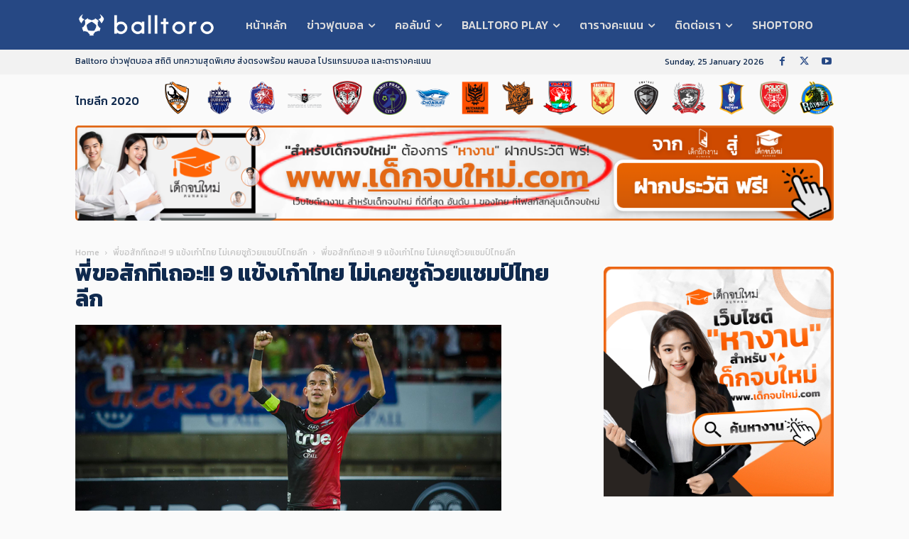

--- FILE ---
content_type: text/html; charset=UTF-8
request_url: https://balltoro.com/%e0%b8%9e%e0%b8%b5%e0%b9%88%e0%b8%82%e0%b8%ad%e0%b8%aa%e0%b8%b1%e0%b8%81%e0%b8%97%e0%b8%b5%e0%b9%80%e0%b8%96%e0%b8%ad%e0%b8%b0-9-%e0%b9%81%e0%b8%82%e0%b9%89%e0%b8%87%e0%b9%80%e0%b8%81%e0%b9%8b/sanrawat-1-2/
body_size: 37705
content:
<!doctype html >
<!--[if IE 8]>    <html class="ie8" lang="en"> <![endif]-->
<!--[if IE 9]>    <html class="ie9" lang="en"> <![endif]-->
<!--[if gt IE 8]><!--> <html lang="en-US"> <!--<![endif]-->
<head>
    <title>พี่ขอสักทีเถอะ!! 9 แข้งเก๋าไทย ไม่เคยชูถ้วยแชมป์ไทยลีก | Balltoro</title>
    <meta charset="UTF-8" />
    <meta name="viewport" content="width=device-width, initial-scale=1.0">
    <link rel="pingback" href="https://balltoro.com/xmlrpc.php" />
    <meta name='robots' content='index, follow, max-image-preview:large, max-snippet:-1, max-video-preview:-1' />

	<!-- This site is optimized with the Yoast SEO plugin v24.8.1 - https://yoast.com/wordpress/plugins/seo/ -->
	<link rel="canonical" href="https://balltoro.com/พี่ขอสักทีเถอะ-9-แข้งเก๋/sanrawat-1-2/" />
	<meta property="og:locale" content="en_US" />
	<meta property="og:type" content="article" />
	<meta property="og:title" content="พี่ขอสักทีเถอะ!! 9 แข้งเก๋าไทย ไม่เคยชูถ้วยแชมป์ไทยลีก | Balltoro" />
	<meta property="og:description" content="พี่ขอสักทีเถอะ!! 9 แข้งเก๋าไทย ไม่เคยชูถ้วยแชมป์ไทยลีก" />
	<meta property="og:url" content="https://balltoro.com/พี่ขอสักทีเถอะ-9-แข้งเก๋/sanrawat-1-2/" />
	<meta property="og:site_name" content="Balltoro" />
	<meta property="article:modified_time" content="2020-02-03T09:04:55+00:00" />
	<meta property="og:image" content="https://balltoro.com/%e0%b8%9e%e0%b8%b5%e0%b9%88%e0%b8%82%e0%b8%ad%e0%b8%aa%e0%b8%b1%e0%b8%81%e0%b8%97%e0%b8%b5%e0%b9%80%e0%b8%96%e0%b8%ad%e0%b8%b0-9-%e0%b9%81%e0%b8%82%e0%b9%89%e0%b8%87%e0%b9%80%e0%b8%81%e0%b9%8b/sanrawat-1-2" />
	<meta property="og:image:width" content="600" />
	<meta property="og:image:height" content="312" />
	<meta property="og:image:type" content="image/png" />
	<meta name="twitter:card" content="summary_large_image" />
	<script type="application/ld+json" class="yoast-schema-graph">{"@context":"https://schema.org","@graph":[{"@type":"WebPage","@id":"https://balltoro.com/%e0%b8%9e%e0%b8%b5%e0%b9%88%e0%b8%82%e0%b8%ad%e0%b8%aa%e0%b8%b1%e0%b8%81%e0%b8%97%e0%b8%b5%e0%b9%80%e0%b8%96%e0%b8%ad%e0%b8%b0-9-%e0%b9%81%e0%b8%82%e0%b9%89%e0%b8%87%e0%b9%80%e0%b8%81%e0%b9%8b/sanrawat-1-2/","url":"https://balltoro.com/%e0%b8%9e%e0%b8%b5%e0%b9%88%e0%b8%82%e0%b8%ad%e0%b8%aa%e0%b8%b1%e0%b8%81%e0%b8%97%e0%b8%b5%e0%b9%80%e0%b8%96%e0%b8%ad%e0%b8%b0-9-%e0%b9%81%e0%b8%82%e0%b9%89%e0%b8%87%e0%b9%80%e0%b8%81%e0%b9%8b/sanrawat-1-2/","name":"พี่ขอสักทีเถอะ!! 9 แข้งเก๋าไทย ไม่เคยชูถ้วยแชมป์ไทยลีก | Balltoro","isPartOf":{"@id":"https://balltoro.com/#website"},"primaryImageOfPage":{"@id":"https://balltoro.com/%e0%b8%9e%e0%b8%b5%e0%b9%88%e0%b8%82%e0%b8%ad%e0%b8%aa%e0%b8%b1%e0%b8%81%e0%b8%97%e0%b8%b5%e0%b9%80%e0%b8%96%e0%b8%ad%e0%b8%b0-9-%e0%b9%81%e0%b8%82%e0%b9%89%e0%b8%87%e0%b9%80%e0%b8%81%e0%b9%8b/sanrawat-1-2/#primaryimage"},"image":{"@id":"https://balltoro.com/%e0%b8%9e%e0%b8%b5%e0%b9%88%e0%b8%82%e0%b8%ad%e0%b8%aa%e0%b8%b1%e0%b8%81%e0%b8%97%e0%b8%b5%e0%b9%80%e0%b8%96%e0%b8%ad%e0%b8%b0-9-%e0%b9%81%e0%b8%82%e0%b9%89%e0%b8%87%e0%b9%80%e0%b8%81%e0%b9%8b/sanrawat-1-2/#primaryimage"},"thumbnailUrl":"https://balltoro.com/wp-content/uploads/2020/02/sanrawat-1.png","datePublished":"2020-02-03T09:03:38+00:00","dateModified":"2020-02-03T09:04:55+00:00","breadcrumb":{"@id":"https://balltoro.com/%e0%b8%9e%e0%b8%b5%e0%b9%88%e0%b8%82%e0%b8%ad%e0%b8%aa%e0%b8%b1%e0%b8%81%e0%b8%97%e0%b8%b5%e0%b9%80%e0%b8%96%e0%b8%ad%e0%b8%b0-9-%e0%b9%81%e0%b8%82%e0%b9%89%e0%b8%87%e0%b9%80%e0%b8%81%e0%b9%8b/sanrawat-1-2/#breadcrumb"},"inLanguage":"en-US","potentialAction":[{"@type":"ReadAction","target":["https://balltoro.com/%e0%b8%9e%e0%b8%b5%e0%b9%88%e0%b8%82%e0%b8%ad%e0%b8%aa%e0%b8%b1%e0%b8%81%e0%b8%97%e0%b8%b5%e0%b9%80%e0%b8%96%e0%b8%ad%e0%b8%b0-9-%e0%b9%81%e0%b8%82%e0%b9%89%e0%b8%87%e0%b9%80%e0%b8%81%e0%b9%8b/sanrawat-1-2/"]}]},{"@type":"ImageObject","inLanguage":"en-US","@id":"https://balltoro.com/%e0%b8%9e%e0%b8%b5%e0%b9%88%e0%b8%82%e0%b8%ad%e0%b8%aa%e0%b8%b1%e0%b8%81%e0%b8%97%e0%b8%b5%e0%b9%80%e0%b8%96%e0%b8%ad%e0%b8%b0-9-%e0%b9%81%e0%b8%82%e0%b9%89%e0%b8%87%e0%b9%80%e0%b8%81%e0%b9%8b/sanrawat-1-2/#primaryimage","url":"https://balltoro.com/wp-content/uploads/2020/02/sanrawat-1.png","contentUrl":"https://balltoro.com/wp-content/uploads/2020/02/sanrawat-1.png","width":600,"height":312,"caption":"พี่ขอสักทีเถอะ!! 9 แข้งเก๋าไทย ไม่เคยชูถ้วยแชมป์ไทยลีก"},{"@type":"BreadcrumbList","@id":"https://balltoro.com/%e0%b8%9e%e0%b8%b5%e0%b9%88%e0%b8%82%e0%b8%ad%e0%b8%aa%e0%b8%b1%e0%b8%81%e0%b8%97%e0%b8%b5%e0%b9%80%e0%b8%96%e0%b8%ad%e0%b8%b0-9-%e0%b9%81%e0%b8%82%e0%b9%89%e0%b8%87%e0%b9%80%e0%b8%81%e0%b9%8b/sanrawat-1-2/#breadcrumb","itemListElement":[{"@type":"ListItem","position":1,"name":"Home","item":"https://balltoro.com/"},{"@type":"ListItem","position":2,"name":"พี่ขอสักทีเถอะ!! 9 แข้งเก๋าไทย ไม่เคยชูถ้วยแชมป์ไทยลีก","item":"https://balltoro.com/%e0%b8%9e%e0%b8%b5%e0%b9%88%e0%b8%82%e0%b8%ad%e0%b8%aa%e0%b8%b1%e0%b8%81%e0%b8%97%e0%b8%b5%e0%b9%80%e0%b8%96%e0%b8%ad%e0%b8%b0-9-%e0%b9%81%e0%b8%82%e0%b9%89%e0%b8%87%e0%b9%80%e0%b8%81%e0%b9%8b/"},{"@type":"ListItem","position":3,"name":"พี่ขอสักทีเถอะ!! 9 แข้งเก๋าไทย ไม่เคยชูถ้วยแชมป์ไทยลีก"}]},{"@type":"WebSite","@id":"https://balltoro.com/#website","url":"https://balltoro.com/","name":"Balltoro","description":"ข่าวฟุตบอล สถิติ บทความสุดพิเศษ ส่งตรงพร้อม ผลบอล โปรแกรมบอล และตารางคะแนน","potentialAction":[{"@type":"SearchAction","target":{"@type":"EntryPoint","urlTemplate":"https://balltoro.com/?s={search_term_string}"},"query-input":{"@type":"PropertyValueSpecification","valueRequired":true,"valueName":"search_term_string"}}],"inLanguage":"en-US"}]}</script>
	<!-- / Yoast SEO plugin. -->


<link rel='dns-prefetch' href='//fonts.googleapis.com' />
<link rel="alternate" type="application/rss+xml" title="Balltoro &raquo; Feed" href="https://balltoro.com/feed/" />
<link rel="alternate" type="application/rss+xml" title="Balltoro &raquo; Comments Feed" href="https://balltoro.com/comments/feed/" />
<link rel="alternate" type="application/rss+xml" title="Balltoro &raquo; พี่ขอสักทีเถอะ!! 9 แข้งเก๋าไทย ไม่เคยชูถ้วยแชมป์ไทยลีก Comments Feed" href="https://balltoro.com/%e0%b8%9e%e0%b8%b5%e0%b9%88%e0%b8%82%e0%b8%ad%e0%b8%aa%e0%b8%b1%e0%b8%81%e0%b8%97%e0%b8%b5%e0%b9%80%e0%b8%96%e0%b8%ad%e0%b8%b0-9-%e0%b9%81%e0%b8%82%e0%b9%89%e0%b8%87%e0%b9%80%e0%b8%81%e0%b9%8b/sanrawat-1-2/feed/" />
<link rel="alternate" title="oEmbed (JSON)" type="application/json+oembed" href="https://balltoro.com/wp-json/oembed/1.0/embed?url=https%3A%2F%2Fballtoro.com%2F%25e0%25b8%259e%25e0%25b8%25b5%25e0%25b9%2588%25e0%25b8%2582%25e0%25b8%25ad%25e0%25b8%25aa%25e0%25b8%25b1%25e0%25b8%2581%25e0%25b8%2597%25e0%25b8%25b5%25e0%25b9%2580%25e0%25b8%2596%25e0%25b8%25ad%25e0%25b8%25b0-9-%25e0%25b9%2581%25e0%25b8%2582%25e0%25b9%2589%25e0%25b8%2587%25e0%25b9%2580%25e0%25b8%2581%25e0%25b9%258b%2Fsanrawat-1-2%2F" />
<link rel="alternate" title="oEmbed (XML)" type="text/xml+oembed" href="https://balltoro.com/wp-json/oembed/1.0/embed?url=https%3A%2F%2Fballtoro.com%2F%25e0%25b8%259e%25e0%25b8%25b5%25e0%25b9%2588%25e0%25b8%2582%25e0%25b8%25ad%25e0%25b8%25aa%25e0%25b8%25b1%25e0%25b8%2581%25e0%25b8%2597%25e0%25b8%25b5%25e0%25b9%2580%25e0%25b8%2596%25e0%25b8%25ad%25e0%25b8%25b0-9-%25e0%25b9%2581%25e0%25b8%2582%25e0%25b9%2589%25e0%25b8%2587%25e0%25b9%2580%25e0%25b8%2581%25e0%25b9%258b%2Fsanrawat-1-2%2F&#038;format=xml" />
<style id='wp-img-auto-sizes-contain-inline-css' type='text/css'>
img:is([sizes=auto i],[sizes^="auto," i]){contain-intrinsic-size:3000px 1500px}
/*# sourceURL=wp-img-auto-sizes-contain-inline-css */
</style>
<link rel='stylesheet' id='cnss_font_awesome_css-css' href='https://balltoro.com/wp-content/plugins/easy-social-icons/css/font-awesome/css/all.min.css?ver=6.7.2' type='text/css' media='all' />
<link rel='stylesheet' id='cnss_font_awesome_v4_shims-css' href='https://balltoro.com/wp-content/plugins/easy-social-icons/css/font-awesome/css/v4-shims.min.css?ver=6.7.2' type='text/css' media='all' />
<link rel='stylesheet' id='cnss_css-css' href='https://balltoro.com/wp-content/plugins/easy-social-icons/css/cnss.css?ver=1.0' type='text/css' media='all' />
<link rel='stylesheet' id='dashicons-css' href='https://balltoro.com/wp-includes/css/dashicons.min.css?ver=fb8eb33ac6462de723e2c0126a81bb67' type='text/css' media='all' />
<link rel='stylesheet' id='menu-icons-extra-css' href='https://balltoro.com/wp-content/plugins/menu-icons/css/extra.min.css?ver=0.13.16' type='text/css' media='all' />
<style id='wp-emoji-styles-inline-css' type='text/css'>

	img.wp-smiley, img.emoji {
		display: inline !important;
		border: none !important;
		box-shadow: none !important;
		height: 1em !important;
		width: 1em !important;
		margin: 0 0.07em !important;
		vertical-align: -0.1em !important;
		background: none !important;
		padding: 0 !important;
	}
/*# sourceURL=wp-emoji-styles-inline-css */
</style>
<style id='classic-theme-styles-inline-css' type='text/css'>
/*! This file is auto-generated */
.wp-block-button__link{color:#fff;background-color:#32373c;border-radius:9999px;box-shadow:none;text-decoration:none;padding:calc(.667em + 2px) calc(1.333em + 2px);font-size:1.125em}.wp-block-file__button{background:#32373c;color:#fff;text-decoration:none}
/*# sourceURL=/wp-includes/css/classic-themes.min.css */
</style>
<link rel='stylesheet' id='mpp_gutenberg-css' href='https://balltoro.com/wp-content/plugins/profile-builder/add-ons-free/user-profile-picture/dist/blocks.style.build.css?ver=2.6.0' type='text/css' media='all' />
<link rel='stylesheet' id='contact-form-7-css' href='https://balltoro.com/wp-content/plugins/contact-form-7/includes/css/styles.css?ver=6.0.6' type='text/css' media='all' />
<link rel='stylesheet' id='menu-image-css' href='https://balltoro.com/wp-content/plugins/menu-image/includes/css/menu-image.css?ver=3.12' type='text/css' media='all' />
<link rel='stylesheet' id='post-views-counter-frontend-css' href='https://balltoro.com/wp-content/plugins/post-views-counter/css/frontend.min.css?ver=1.5.2' type='text/css' media='all' />
<link rel='stylesheet' id='bg-shce-genericons-css' href='https://balltoro.com/wp-content/plugins/show-hidecollapse-expand/assets/css/genericons/genericons.css?ver=fb8eb33ac6462de723e2c0126a81bb67' type='text/css' media='all' />
<link rel='stylesheet' id='bg-show-hide-css' href='https://balltoro.com/wp-content/plugins/show-hidecollapse-expand/assets/css/bg-show-hide.css?ver=fb8eb33ac6462de723e2c0126a81bb67' type='text/css' media='all' />
<link rel='stylesheet' id='sportspress-general-css' href='//balltoro.com/wp-content/plugins/sportspress/assets/css/sportspress.css?ver=2.7.24' type='text/css' media='all' />
<link rel='stylesheet' id='sportspress-icons-css' href='//balltoro.com/wp-content/plugins/sportspress/assets/css/icons.css?ver=2.7' type='text/css' media='all' />
<link rel='stylesheet' id='sportspress-roboto-css' href='//fonts.googleapis.com/css?family=Roboto%3A400%2C500&#038;subset=cyrillic%2Ccyrillic-ext%2Cgreek%2Cgreek-ext%2Clatin-ext%2Cvietnamese&#038;ver=2.7' type='text/css' media='all' />
<link rel='stylesheet' id='sportspress-style-css' href='//balltoro.com/wp-content/plugins/sportspress/assets/css/sportspress-style.css?ver=2.7' type='text/css' media='all' />
<link rel='stylesheet' id='sportspress-style-ltr-css' href='//balltoro.com/wp-content/plugins/sportspress/assets/css/sportspress-style-ltr.css?ver=2.7' type='text/css' media='all' />
<link rel='stylesheet' id='wpsm_tabs_r-font-awesome-front-css' href='https://balltoro.com/wp-content/plugins/tabs-responsive/assets/css/font-awesome/css/font-awesome.min.css?ver=fb8eb33ac6462de723e2c0126a81bb67' type='text/css' media='all' />
<link rel='stylesheet' id='wpsm_tabs_r_bootstrap-front-css' href='https://balltoro.com/wp-content/plugins/tabs-responsive/assets/css/bootstrap-front.css?ver=fb8eb33ac6462de723e2c0126a81bb67' type='text/css' media='all' />
<link rel='stylesheet' id='wpsm_tabs_r_animate-css' href='https://balltoro.com/wp-content/plugins/tabs-responsive/assets/css/animate.css?ver=fb8eb33ac6462de723e2c0126a81bb67' type='text/css' media='all' />
<link rel='stylesheet' id='td-plugin-multi-purpose-css' href='https://balltoro.com/wp-content/plugins/td-composer/td-multi-purpose/style.css?ver=492e3cf54bd42df3b24a3de8e2307caf' type='text/css' media='all' />
<link rel='stylesheet' id='google-fonts-style-css' href='https://fonts.googleapis.com/css?family=Kanit%3A400%2C300%2C700%7CRoboto%3A400%2C600%2C700%2C300%7CMontserrat%3A400%2C300%2C700%7COpen+Sans%3A400%2C600%2C700%2C300%7CKanit%3A500%2C400%7CRoboto%3A900%2C400%7CMontserrat%3A400&#038;display=swap&#038;ver=12.7' type='text/css' media='all' />
<link rel='stylesheet' id='td-theme-css' href='https://balltoro.com/wp-content/themes/Newspaper/style.css?ver=12.7' type='text/css' media='all' />
<style id='td-theme-inline-css' type='text/css'>@media (max-width:767px){.td-header-desktop-wrap{display:none}}@media (min-width:767px){.td-header-mobile-wrap{display:none}}</style>
<link rel='stylesheet' id='td-theme-child-css' href='https://balltoro.com/wp-content/themes/Newspaper-child/style.css?ver=12.7c' type='text/css' media='all' />
<link rel='stylesheet' id='td-legacy-framework-front-style-css' href='https://balltoro.com/wp-content/plugins/td-composer/legacy/Newspaper/assets/css/td_legacy_main.css?ver=492e3cf54bd42df3b24a3de8e2307caf' type='text/css' media='all' />
<link rel='stylesheet' id='td-standard-pack-framework-front-style-css' href='https://balltoro.com/wp-content/plugins/td-standard-pack/Newspaper/assets/css/td_standard_pack_main.css?ver=8ae1459a1d876d507918f73cef68310e' type='text/css' media='all' />
<link rel='stylesheet' id='tdb_style_cloud_templates_front-css' href='https://balltoro.com/wp-content/plugins/td-cloud-library/assets/css/tdb_main.css?ver=d578089f160957352b9b4ca6d880fd8f' type='text/css' media='all' />
<link rel='stylesheet' id='wppb_stylesheet-css' href='https://balltoro.com/wp-content/plugins/profile-builder/assets/css/style-front-end.css?ver=3.13.7' type='text/css' media='all' />
<style type="text/css"></style><script type="text/javascript" src="https://balltoro.com/wp-includes/js/jquery/jquery.min.js?ver=3.7.1" id="jquery-core-js"></script>
<script type="text/javascript" src="https://balltoro.com/wp-includes/js/jquery/jquery-migrate.min.js?ver=3.4.1" id="jquery-migrate-js"></script>
<script type="text/javascript" src="https://balltoro.com/wp-content/plugins/easy-social-icons/js/cnss.js?ver=1.0" id="cnss_js-js"></script>
<link rel="https://api.w.org/" href="https://balltoro.com/wp-json/" /><link rel="alternate" title="JSON" type="application/json" href="https://balltoro.com/wp-json/wp/v2/media/11111" /><link rel="EditURI" type="application/rsd+xml" title="RSD" href="https://balltoro.com/xmlrpc.php?rsd" />

<link rel='shortlink' href='https://balltoro.com/?p=11111' />

<!-- This site is using AdRotate v5.13.7 to display their advertisements - https://ajdg.solutions/ -->
<!-- AdRotate CSS -->
<style type="text/css" media="screen">
	.g { margin:0px; padding:0px; overflow:hidden; line-height:1; zoom:1; }
	.g img { height:auto; }
	.g-col { position:relative; float:left; }
	.g-col:first-child { margin-left: 0; }
	.g-col:last-child { margin-right: 0; }
	.g-1 { margin:0px;  width:100%; max-width:1068px; height:100%; max-height:200px; }
	.g-2 { margin:0px;  width:100%; max-width:400px; height:100%; max-height:750px; }
	.g-3 { margin:0px;  width:100%; max-width:400px; height:100%; max-height:400px; }
	.g-4 { margin:0px;  width:100%; max-width:400px; height:100%; max-height:750px; }
	.g-5 { margin:0px;  width:100%; max-width:1068px; height:100%; max-height:170px; }
	.g-6 { margin:0px;  width:100%; max-width:1068px; height:100%; max-height:170px; }
	.g-7 { margin:0px;  width:100%; max-width:400px; height:100%; max-height:400px; }
	.g-8 { margin:0px;  width:100%; max-width:1200px; height:100%; max-height:150px; }
	@media only screen and (max-width: 480px) {
		.g-col, .g-dyn, .g-single { width:100%; margin-left:0; margin-right:0; }
	}
</style>
<!-- /AdRotate CSS -->

<style type="text/css">
		ul.cnss-social-icon li.cn-fa-icon a:hover{opacity: 0.7!important;color:#ffffff!important;}
		</style><!-- Global site tag (gtag.js) - Google Analytics -->
<script async src="https://www.googletagmanager.com/gtag/js?id=UA-43862300-1"></script>
<script>
  window.dataLayer = window.dataLayer || [];
  function gtag(){dataLayer.push(arguments);}
  gtag('js', new Date());

  gtag('config', 'UA-43862300-1');
</script>
<!-- Google Adsense --!>
<script data-ad-client="ca-pub-7526542044147747" async src="https://pagead2.googlesyndication.com/pagead/js/adsbygoogle.js"></script>
<script async src="https://pagead2.googlesyndication.com/pagead/js/adsbygoogle.js?client=ca-pub-7526542044147747"
     crossorigin="anonymous"></script>    <script>
        window.tdb_global_vars = {"wpRestUrl":"https:\/\/balltoro.com\/wp-json\/","permalinkStructure":"\/%postname%\/"};
        window.tdb_p_autoload_vars = {"isAjax":false,"isAdminBarShowing":false,"autoloadStatus":"on","origPostEditUrl":null};
    </script>
    
    <style id="tdb-global-colors">:root{--accent-color:#fff}</style>

    
	
<!-- JS generated by theme -->

<script type="text/javascript" id="td-generated-header-js">
    
    

	    var tdBlocksArray = []; //here we store all the items for the current page

	    // td_block class - each ajax block uses a object of this class for requests
	    function tdBlock() {
		    this.id = '';
		    this.block_type = 1; //block type id (1-234 etc)
		    this.atts = '';
		    this.td_column_number = '';
		    this.td_current_page = 1; //
		    this.post_count = 0; //from wp
		    this.found_posts = 0; //from wp
		    this.max_num_pages = 0; //from wp
		    this.td_filter_value = ''; //current live filter value
		    this.is_ajax_running = false;
		    this.td_user_action = ''; // load more or infinite loader (used by the animation)
		    this.header_color = '';
		    this.ajax_pagination_infinite_stop = ''; //show load more at page x
	    }

        // td_js_generator - mini detector
        ( function () {
            var htmlTag = document.getElementsByTagName("html")[0];

	        if ( navigator.userAgent.indexOf("MSIE 10.0") > -1 ) {
                htmlTag.className += ' ie10';
            }

            if ( !!navigator.userAgent.match(/Trident.*rv\:11\./) ) {
                htmlTag.className += ' ie11';
            }

	        if ( navigator.userAgent.indexOf("Edge") > -1 ) {
                htmlTag.className += ' ieEdge';
            }

            if ( /(iPad|iPhone|iPod)/g.test(navigator.userAgent) ) {
                htmlTag.className += ' td-md-is-ios';
            }

            var user_agent = navigator.userAgent.toLowerCase();
            if ( user_agent.indexOf("android") > -1 ) {
                htmlTag.className += ' td-md-is-android';
            }

            if ( -1 !== navigator.userAgent.indexOf('Mac OS X')  ) {
                htmlTag.className += ' td-md-is-os-x';
            }

            if ( /chrom(e|ium)/.test(navigator.userAgent.toLowerCase()) ) {
               htmlTag.className += ' td-md-is-chrome';
            }

            if ( -1 !== navigator.userAgent.indexOf('Firefox') ) {
                htmlTag.className += ' td-md-is-firefox';
            }

            if ( -1 !== navigator.userAgent.indexOf('Safari') && -1 === navigator.userAgent.indexOf('Chrome') ) {
                htmlTag.className += ' td-md-is-safari';
            }

            if( -1 !== navigator.userAgent.indexOf('IEMobile') ){
                htmlTag.className += ' td-md-is-iemobile';
            }

        })();

        var tdLocalCache = {};

        ( function () {
            "use strict";

            tdLocalCache = {
                data: {},
                remove: function (resource_id) {
                    delete tdLocalCache.data[resource_id];
                },
                exist: function (resource_id) {
                    return tdLocalCache.data.hasOwnProperty(resource_id) && tdLocalCache.data[resource_id] !== null;
                },
                get: function (resource_id) {
                    return tdLocalCache.data[resource_id];
                },
                set: function (resource_id, cachedData) {
                    tdLocalCache.remove(resource_id);
                    tdLocalCache.data[resource_id] = cachedData;
                }
            };
        })();

    
    
var td_viewport_interval_list=[{"limitBottom":767,"sidebarWidth":228},{"limitBottom":1018,"sidebarWidth":300},{"limitBottom":1140,"sidebarWidth":324}];
var td_animation_stack_effect="type0";
var tds_animation_stack=true;
var td_animation_stack_specific_selectors=".entry-thumb, img, .td-lazy-img";
var td_animation_stack_general_selectors=".td-animation-stack img, .td-animation-stack .entry-thumb, .post img, .td-animation-stack .td-lazy-img";
var tds_general_modal_image="yes";
var tdc_is_installed="yes";
var tdc_domain_active=false;
var td_ajax_url="https:\/\/balltoro.com\/wp-admin\/admin-ajax.php?td_theme_name=Newspaper&v=12.7";
var td_get_template_directory_uri="https:\/\/balltoro.com\/wp-content\/plugins\/td-composer\/legacy\/common";
var tds_snap_menu="snap";
var tds_logo_on_sticky="show_header_logo";
var tds_header_style="";
var td_please_wait="Please wait...";
var td_email_user_pass_incorrect="User or password incorrect!";
var td_email_user_incorrect="Email or username incorrect!";
var td_email_incorrect="Email incorrect!";
var td_user_incorrect="Username incorrect!";
var td_email_user_empty="Email or username empty!";
var td_pass_empty="Pass empty!";
var td_pass_pattern_incorrect="Invalid Pass Pattern!";
var td_retype_pass_incorrect="Retyped Pass incorrect!";
var tds_more_articles_on_post_enable="";
var tds_more_articles_on_post_time_to_wait="";
var tds_more_articles_on_post_pages_distance_from_top=0;
var tds_captcha="";
var tds_theme_color_site_wide="#264884";
var tds_smart_sidebar="";
var tdThemeName="Newspaper";
var tdThemeNameWl="Newspaper";
var td_magnific_popup_translation_tPrev="Previous (Left arrow key)";
var td_magnific_popup_translation_tNext="Next (Right arrow key)";
var td_magnific_popup_translation_tCounter="%curr% of %total%";
var td_magnific_popup_translation_ajax_tError="The content from %url% could not be loaded.";
var td_magnific_popup_translation_image_tError="The image #%curr% could not be loaded.";
var tdBlockNonce="caea78cd0d";
var tdMobileMenu="enabled";
var tdMobileSearch="enabled";
var tdDateNamesI18n={"month_names":["January","February","March","April","May","June","July","August","September","October","November","December"],"month_names_short":["Jan","Feb","Mar","Apr","May","Jun","Jul","Aug","Sep","Oct","Nov","Dec"],"day_names":["Sunday","Monday","Tuesday","Wednesday","Thursday","Friday","Saturday"],"day_names_short":["Sun","Mon","Tue","Wed","Thu","Fri","Sat"]};
var tdb_modal_confirm="Save";
var tdb_modal_cancel="Cancel";
var tdb_modal_confirm_alt="Yes";
var tdb_modal_cancel_alt="No";
var td_deploy_mode="deploy";
var td_ad_background_click_link="";
var td_ad_background_click_target="";
</script>


<!-- Header style compiled by theme -->

<style>.td-page-content .widgettitle{color:#fff}ul.sf-menu>.menu-item>a{font-family:Kanit}.td-mobile-content .sub-menu a{font-size:16px;font-weight:500}#td-mobile-nav,#td-mobile-nav .wpb_button,.td-search-wrap-mob{font-family:Kanit}.td-page-title,.td-category-title-holder .td-page-title{font-family:Kanit;font-size:32px;line-height:36px;font-weight:600}.td-page-content h1,.wpb_text_column h1{font-family:Kanit;font-size:34px;font-weight:500}.td-page-content h2,.wpb_text_column h2{font-family:Kanit;font-size:26px}.td-page-content h3,.wpb_text_column h3{font-family:Kanit;font-size:22px}.td-page-content h4,.wpb_text_column h4{font-family:Kanit;font-size:18px}.td-page-content h5,.wpb_text_column h5{font-family:Kanit;font-size:14px}.td-page-content h6,.wpb_text_column h6{font-family:Kanit;font-size:12px}body,p{font-family:Kanit}.white-popup-block,.white-popup-block .wpb_button{font-family:Kanit}:root{--td_theme_color:#264884;--td_slider_text:rgba(38,72,132,0.7);--td_text_header_color:#102a4e;--td_mobile_menu_color:#264884;--td_mobile_gradient_one_mob:#264884;--td_mobile_gradient_two_mob:#0f2a4e;--td_mobile_text_active_color:#ffffff;--td_page_title_color:#102a4e;--td_page_h_color:#102a4e;--td_mobile_background_size:contain;--td_login_gradient_one:#264884;--td_login_gradient_two:rgba(66,189,205,0.8)}.td-header-style-12 .td-header-menu-wrap-full,.td-header-style-12 .td-affix,.td-grid-style-1.td-hover-1 .td-big-grid-post:hover .td-post-category,.td-grid-style-5.td-hover-1 .td-big-grid-post:hover .td-post-category,.td_category_template_3 .td-current-sub-category,.td_category_template_8 .td-category-header .td-category a.td-current-sub-category,.td_category_template_4 .td-category-siblings .td-category a:hover,.td_block_big_grid_9.td-grid-style-1 .td-post-category,.td_block_big_grid_9.td-grid-style-5 .td-post-category,.td-grid-style-6.td-hover-1 .td-module-thumb:after,.tdm-menu-active-style5 .td-header-menu-wrap .sf-menu>.current-menu-item>a,.tdm-menu-active-style5 .td-header-menu-wrap .sf-menu>.current-menu-ancestor>a,.tdm-menu-active-style5 .td-header-menu-wrap .sf-menu>.current-category-ancestor>a,.tdm-menu-active-style5 .td-header-menu-wrap .sf-menu>li>a:hover,.tdm-menu-active-style5 .td-header-menu-wrap .sf-menu>.sfHover>a{background-color:#264884}.td_mega_menu_sub_cats .cur-sub-cat,.td-mega-span h3 a:hover,.td_mod_mega_menu:hover .entry-title a,.header-search-wrap .result-msg a:hover,.td-header-top-menu .td-drop-down-search .td_module_wrap:hover .entry-title a,.td-header-top-menu .td-icon-search:hover,.td-header-wrap .result-msg a:hover,.top-header-menu li a:hover,.top-header-menu .current-menu-item>a,.top-header-menu .current-menu-ancestor>a,.top-header-menu .current-category-ancestor>a,.td-social-icon-wrap>a:hover,.td-header-sp-top-widget .td-social-icon-wrap a:hover,.td_mod_related_posts:hover h3>a,.td-post-template-11 .td-related-title .td-related-left:hover,.td-post-template-11 .td-related-title .td-related-right:hover,.td-post-template-11 .td-related-title .td-cur-simple-item,.td-post-template-11 .td_block_related_posts .td-next-prev-wrap a:hover,.td-category-header .td-pulldown-category-filter-link:hover,.td-category-siblings .td-subcat-dropdown a:hover,.td-category-siblings .td-subcat-dropdown a.td-current-sub-category,.footer-text-wrap .footer-email-wrap a,.footer-social-wrap a:hover,.td_module_17 .td-read-more a:hover,.td_module_18 .td-read-more a:hover,.td_module_19 .td-post-author-name a:hover,.td-pulldown-syle-2 .td-subcat-dropdown:hover .td-subcat-more span,.td-pulldown-syle-2 .td-subcat-dropdown:hover .td-subcat-more i,.td-pulldown-syle-3 .td-subcat-dropdown:hover .td-subcat-more span,.td-pulldown-syle-3 .td-subcat-dropdown:hover .td-subcat-more i,.tdm-menu-active-style3 .tdm-header.td-header-wrap .sf-menu>.current-category-ancestor>a,.tdm-menu-active-style3 .tdm-header.td-header-wrap .sf-menu>.current-menu-ancestor>a,.tdm-menu-active-style3 .tdm-header.td-header-wrap .sf-menu>.current-menu-item>a,.tdm-menu-active-style3 .tdm-header.td-header-wrap .sf-menu>.sfHover>a,.tdm-menu-active-style3 .tdm-header.td-header-wrap .sf-menu>li>a:hover{color:#264884}.td-mega-menu-page .wpb_content_element ul li a:hover,.td-theme-wrap .td-aj-search-results .td_module_wrap:hover .entry-title a,.td-theme-wrap .header-search-wrap .result-msg a:hover{color:#264884!important}.td_category_template_8 .td-category-header .td-category a.td-current-sub-category,.td_category_template_4 .td-category-siblings .td-category a:hover,.tdm-menu-active-style4 .tdm-header .sf-menu>.current-menu-item>a,.tdm-menu-active-style4 .tdm-header .sf-menu>.current-menu-ancestor>a,.tdm-menu-active-style4 .tdm-header .sf-menu>.current-category-ancestor>a,.tdm-menu-active-style4 .tdm-header .sf-menu>li>a:hover,.tdm-menu-active-style4 .tdm-header .sf-menu>.sfHover>a{border-color:#264884}.td-header-wrap .td-header-menu-wrap-full,.td-header-menu-wrap.td-affix,.td-header-style-3 .td-header-main-menu,.td-header-style-3 .td-affix .td-header-main-menu,.td-header-style-4 .td-header-main-menu,.td-header-style-4 .td-affix .td-header-main-menu,.td-header-style-8 .td-header-menu-wrap.td-affix,.td-header-style-8 .td-header-top-menu-full{background-color:#0f2a4e}.td-boxed-layout .td-header-style-3 .td-header-menu-wrap,.td-boxed-layout .td-header-style-4 .td-header-menu-wrap,.td-header-style-3 .td_stretch_content .td-header-menu-wrap,.td-header-style-4 .td_stretch_content .td-header-menu-wrap{background-color:#0f2a4e!important}@media (min-width:1019px){.td-header-style-1 .td-header-sp-recs,.td-header-style-1 .td-header-sp-logo{margin-bottom:28px}}@media (min-width:768px) and (max-width:1018px){.td-header-style-1 .td-header-sp-recs,.td-header-style-1 .td-header-sp-logo{margin-bottom:14px}}.td-header-style-7 .td-header-top-menu{border-bottom:none}ul.sf-menu>.td-menu-item>a,.td-theme-wrap .td-header-menu-social{font-family:Kanit}.td-theme-wrap .td_mod_mega_menu:hover .entry-title a,.td-theme-wrap .sf-menu .td_mega_menu_sub_cats .cur-sub-cat{color:#dcdcdc}.td-theme-wrap .sf-menu .td-mega-menu .td-post-category:hover,.td-theme-wrap .td-mega-menu .td-next-prev-wrap a:hover{background-color:#dcdcdc}.td-theme-wrap .td-mega-menu .td-next-prev-wrap a:hover{border-color:#dcdcdc}.td-theme-wrap .sf-menu .td-normal-menu .sub-menu{background-color:#264884}.td-theme-wrap .sf-menu .td-normal-menu .sub-menu .td-menu-item>a{color:#fafafa}.td-theme-wrap .sf-menu .td-normal-menu .td-menu-item>a:hover,.td-theme-wrap .sf-menu .td-normal-menu .sfHover>a,.td-theme-wrap .sf-menu .td-normal-menu .current-menu-ancestor>a,.td-theme-wrap .sf-menu .td-normal-menu .current-category-ancestor>a,.td-theme-wrap .sf-menu .td-normal-menu .current-menu-item>a{color:#fafafa}.td-footer-wrapper,.td-footer-wrapper .td_block_template_7 .td-block-title>*,.td-footer-wrapper .td_block_template_17 .td-block-title,.td-footer-wrapper .td-block-title-wrap .td-wrapper-pulldown-filter{background-color:#0f2a4e}.td-footer-wrapper .block-title>span,.td-footer-wrapper .block-title>a,.td-footer-wrapper .widgettitle,.td-theme-wrap .td-footer-wrapper .td-container .td-block-title>*,.td-theme-wrap .td-footer-wrapper .td_block_template_6 .td-block-title:before{color:#fafafa}.post .td-post-header .entry-title{color:#102a4e}.td_module_15 .entry-title a{color:#102a4e}.td-post-content h1,.td-post-content h2,.td-post-content h3,.td-post-content h4,.td-post-content h5,.td-post-content h6{color:#102a4e}.block-title>span,.block-title>a,.widgettitle,body .td-trending-now-title,.wpb_tabs li a,.vc_tta-container .vc_tta-color-grey.vc_tta-tabs-position-top.vc_tta-style-classic .vc_tta-tabs-container .vc_tta-tab>a,.td-theme-wrap .td-related-title a,.woocommerce div.product .woocommerce-tabs ul.tabs li a,.woocommerce .product .products h2:not(.woocommerce-loop-product__title),.td-theme-wrap .td-block-title{font-family:Kanit;font-size:26px;font-weight:600}.td_module_wrap .td-post-author-name a{font-family:Kanit;font-weight:500}.td-post-date .entry-date{font-family:Kanit;font-weight:100}.td-big-grid-meta .td-post-category,.td_module_wrap .td-post-category,.td-module-image .td-post-category{font-family:Kanit}.top-header-menu>li>a,.td-weather-top-widget .td-weather-now .td-big-degrees,.td-weather-top-widget .td-weather-header .td-weather-city,.td-header-sp-top-menu .td_data_time{font-family:Kanit}.top-header-menu .menu-item-has-children li a{font-family:Kanit}.td-subcat-filter .td-subcat-dropdown a,.td-subcat-filter .td-subcat-list a,.td-subcat-filter .td-subcat-dropdown span{font-family:Kanit;font-size:14px;font-weight:500}.td-excerpt,.td_module_14 .td-excerpt{font-family:Verdana,Geneva,sans-serif}.td-theme-slider.iosSlider-col-1 .td-module-title{font-family:Kanit}.td_module_wrap .td-module-title{font-family:Kanit}.td_module_2 .td-module-title{font-size:18px}.td_module_3 .td-module-title{font-weight:500}.td_module_4 .td-module-title{font-family:Kanit;font-size:18px;font-weight:500}.td_module_5 .td-module-title{font-family:Kanit}.td_module_6 .td-module-title{font-family:Kanit}.td_block_trending_now .entry-title,.td-theme-slider .td-module-title,.td-big-grid-post .entry-title{font-family:Kanit}.td_module_mx4 .td-module-title{font-size:14px}.post .td-post-header .entry-title{font-family:Kanit}.td-post-template-default .td-post-header .entry-title{font-size:32px;line-height:40px;font-weight:500}.td-post-content p,.td-post-content{font-family:Verdana,Geneva,sans-serif}.td-post-content h1{font-family:Kanit;font-size:32px}.td-post-content h2{font-family:Kanit;font-size:26px}.td-post-content h3{font-family:Kanit;font-size:22px}.td-post-content h4{font-family:Kanit;font-size:18px}.td-post-content h5{font-family:Kanit;font-size:14px}.td-post-content h6{font-family:Kanit;font-size:12px}.post .td-category a{font-family:Kanit}.post header .td-post-author-name,.post header .td-post-author-name a{font-family:Kanit;font-weight:200}.post header .td-post-views span,.post header .td-post-comments{font-family:Kanit}.post .td-post-source-tags a,.post .td-post-source-tags span{font-family:Kanit;font-weight:normal}.post .td-post-next-prev-content span{font-family:Kanit}.post .td-post-next-prev-content a{font-family:Kanit}.td-sub-footer-copy{font-family:Kanit}.entry-crumbs a,.entry-crumbs span,#bbpress-forums .bbp-breadcrumb a,#bbpress-forums .bbp-breadcrumb .bbp-breadcrumb-current{font-family:Kanit}.page-nav a,.page-nav span{font-family:Kanit}.widget_archive a,.widget_calendar,.widget_categories a,.widget_nav_menu a,.widget_meta a,.widget_pages a,.widget_recent_comments a,.widget_recent_entries a,.widget_text .textwidget,.widget_tag_cloud a,.widget_search input,.woocommerce .product-categories a,.widget_display_forums a,.widget_display_replies a,.widget_display_topics a,.widget_display_views a,.widget_display_stats{font-family:Kanit}input[type="submit"],.td-read-more a,.vc_btn,.woocommerce a.button,.woocommerce button.button,.woocommerce #respond input#submit{font-family:Kanit;font-size:20px}.category .td-category a{font-family:Kanit}body{background-color:#fafafa}.td-page-content .widgettitle{color:#fff}ul.sf-menu>.menu-item>a{font-family:Kanit}.td-mobile-content .sub-menu a{font-size:16px;font-weight:500}#td-mobile-nav,#td-mobile-nav .wpb_button,.td-search-wrap-mob{font-family:Kanit}.td-page-title,.td-category-title-holder .td-page-title{font-family:Kanit;font-size:32px;line-height:36px;font-weight:600}.td-page-content h1,.wpb_text_column h1{font-family:Kanit;font-size:34px;font-weight:500}.td-page-content h2,.wpb_text_column h2{font-family:Kanit;font-size:26px}.td-page-content h3,.wpb_text_column h3{font-family:Kanit;font-size:22px}.td-page-content h4,.wpb_text_column h4{font-family:Kanit;font-size:18px}.td-page-content h5,.wpb_text_column h5{font-family:Kanit;font-size:14px}.td-page-content h6,.wpb_text_column h6{font-family:Kanit;font-size:12px}body,p{font-family:Kanit}.white-popup-block,.white-popup-block .wpb_button{font-family:Kanit}:root{--td_theme_color:#264884;--td_slider_text:rgba(38,72,132,0.7);--td_text_header_color:#102a4e;--td_mobile_menu_color:#264884;--td_mobile_gradient_one_mob:#264884;--td_mobile_gradient_two_mob:#0f2a4e;--td_mobile_text_active_color:#ffffff;--td_page_title_color:#102a4e;--td_page_h_color:#102a4e;--td_mobile_background_size:contain;--td_login_gradient_one:#264884;--td_login_gradient_two:rgba(66,189,205,0.8)}.td-header-style-12 .td-header-menu-wrap-full,.td-header-style-12 .td-affix,.td-grid-style-1.td-hover-1 .td-big-grid-post:hover .td-post-category,.td-grid-style-5.td-hover-1 .td-big-grid-post:hover .td-post-category,.td_category_template_3 .td-current-sub-category,.td_category_template_8 .td-category-header .td-category a.td-current-sub-category,.td_category_template_4 .td-category-siblings .td-category a:hover,.td_block_big_grid_9.td-grid-style-1 .td-post-category,.td_block_big_grid_9.td-grid-style-5 .td-post-category,.td-grid-style-6.td-hover-1 .td-module-thumb:after,.tdm-menu-active-style5 .td-header-menu-wrap .sf-menu>.current-menu-item>a,.tdm-menu-active-style5 .td-header-menu-wrap .sf-menu>.current-menu-ancestor>a,.tdm-menu-active-style5 .td-header-menu-wrap .sf-menu>.current-category-ancestor>a,.tdm-menu-active-style5 .td-header-menu-wrap .sf-menu>li>a:hover,.tdm-menu-active-style5 .td-header-menu-wrap .sf-menu>.sfHover>a{background-color:#264884}.td_mega_menu_sub_cats .cur-sub-cat,.td-mega-span h3 a:hover,.td_mod_mega_menu:hover .entry-title a,.header-search-wrap .result-msg a:hover,.td-header-top-menu .td-drop-down-search .td_module_wrap:hover .entry-title a,.td-header-top-menu .td-icon-search:hover,.td-header-wrap .result-msg a:hover,.top-header-menu li a:hover,.top-header-menu .current-menu-item>a,.top-header-menu .current-menu-ancestor>a,.top-header-menu .current-category-ancestor>a,.td-social-icon-wrap>a:hover,.td-header-sp-top-widget .td-social-icon-wrap a:hover,.td_mod_related_posts:hover h3>a,.td-post-template-11 .td-related-title .td-related-left:hover,.td-post-template-11 .td-related-title .td-related-right:hover,.td-post-template-11 .td-related-title .td-cur-simple-item,.td-post-template-11 .td_block_related_posts .td-next-prev-wrap a:hover,.td-category-header .td-pulldown-category-filter-link:hover,.td-category-siblings .td-subcat-dropdown a:hover,.td-category-siblings .td-subcat-dropdown a.td-current-sub-category,.footer-text-wrap .footer-email-wrap a,.footer-social-wrap a:hover,.td_module_17 .td-read-more a:hover,.td_module_18 .td-read-more a:hover,.td_module_19 .td-post-author-name a:hover,.td-pulldown-syle-2 .td-subcat-dropdown:hover .td-subcat-more span,.td-pulldown-syle-2 .td-subcat-dropdown:hover .td-subcat-more i,.td-pulldown-syle-3 .td-subcat-dropdown:hover .td-subcat-more span,.td-pulldown-syle-3 .td-subcat-dropdown:hover .td-subcat-more i,.tdm-menu-active-style3 .tdm-header.td-header-wrap .sf-menu>.current-category-ancestor>a,.tdm-menu-active-style3 .tdm-header.td-header-wrap .sf-menu>.current-menu-ancestor>a,.tdm-menu-active-style3 .tdm-header.td-header-wrap .sf-menu>.current-menu-item>a,.tdm-menu-active-style3 .tdm-header.td-header-wrap .sf-menu>.sfHover>a,.tdm-menu-active-style3 .tdm-header.td-header-wrap .sf-menu>li>a:hover{color:#264884}.td-mega-menu-page .wpb_content_element ul li a:hover,.td-theme-wrap .td-aj-search-results .td_module_wrap:hover .entry-title a,.td-theme-wrap .header-search-wrap .result-msg a:hover{color:#264884!important}.td_category_template_8 .td-category-header .td-category a.td-current-sub-category,.td_category_template_4 .td-category-siblings .td-category a:hover,.tdm-menu-active-style4 .tdm-header .sf-menu>.current-menu-item>a,.tdm-menu-active-style4 .tdm-header .sf-menu>.current-menu-ancestor>a,.tdm-menu-active-style4 .tdm-header .sf-menu>.current-category-ancestor>a,.tdm-menu-active-style4 .tdm-header .sf-menu>li>a:hover,.tdm-menu-active-style4 .tdm-header .sf-menu>.sfHover>a{border-color:#264884}.td-header-wrap .td-header-menu-wrap-full,.td-header-menu-wrap.td-affix,.td-header-style-3 .td-header-main-menu,.td-header-style-3 .td-affix .td-header-main-menu,.td-header-style-4 .td-header-main-menu,.td-header-style-4 .td-affix .td-header-main-menu,.td-header-style-8 .td-header-menu-wrap.td-affix,.td-header-style-8 .td-header-top-menu-full{background-color:#0f2a4e}.td-boxed-layout .td-header-style-3 .td-header-menu-wrap,.td-boxed-layout .td-header-style-4 .td-header-menu-wrap,.td-header-style-3 .td_stretch_content .td-header-menu-wrap,.td-header-style-4 .td_stretch_content .td-header-menu-wrap{background-color:#0f2a4e!important}@media (min-width:1019px){.td-header-style-1 .td-header-sp-recs,.td-header-style-1 .td-header-sp-logo{margin-bottom:28px}}@media (min-width:768px) and (max-width:1018px){.td-header-style-1 .td-header-sp-recs,.td-header-style-1 .td-header-sp-logo{margin-bottom:14px}}.td-header-style-7 .td-header-top-menu{border-bottom:none}ul.sf-menu>.td-menu-item>a,.td-theme-wrap .td-header-menu-social{font-family:Kanit}.td-theme-wrap .td_mod_mega_menu:hover .entry-title a,.td-theme-wrap .sf-menu .td_mega_menu_sub_cats .cur-sub-cat{color:#dcdcdc}.td-theme-wrap .sf-menu .td-mega-menu .td-post-category:hover,.td-theme-wrap .td-mega-menu .td-next-prev-wrap a:hover{background-color:#dcdcdc}.td-theme-wrap .td-mega-menu .td-next-prev-wrap a:hover{border-color:#dcdcdc}.td-theme-wrap .sf-menu .td-normal-menu .sub-menu{background-color:#264884}.td-theme-wrap .sf-menu .td-normal-menu .sub-menu .td-menu-item>a{color:#fafafa}.td-theme-wrap .sf-menu .td-normal-menu .td-menu-item>a:hover,.td-theme-wrap .sf-menu .td-normal-menu .sfHover>a,.td-theme-wrap .sf-menu .td-normal-menu .current-menu-ancestor>a,.td-theme-wrap .sf-menu .td-normal-menu .current-category-ancestor>a,.td-theme-wrap .sf-menu .td-normal-menu .current-menu-item>a{color:#fafafa}.td-footer-wrapper,.td-footer-wrapper .td_block_template_7 .td-block-title>*,.td-footer-wrapper .td_block_template_17 .td-block-title,.td-footer-wrapper .td-block-title-wrap .td-wrapper-pulldown-filter{background-color:#0f2a4e}.td-footer-wrapper .block-title>span,.td-footer-wrapper .block-title>a,.td-footer-wrapper .widgettitle,.td-theme-wrap .td-footer-wrapper .td-container .td-block-title>*,.td-theme-wrap .td-footer-wrapper .td_block_template_6 .td-block-title:before{color:#fafafa}.post .td-post-header .entry-title{color:#102a4e}.td_module_15 .entry-title a{color:#102a4e}.td-post-content h1,.td-post-content h2,.td-post-content h3,.td-post-content h4,.td-post-content h5,.td-post-content h6{color:#102a4e}.block-title>span,.block-title>a,.widgettitle,body .td-trending-now-title,.wpb_tabs li a,.vc_tta-container .vc_tta-color-grey.vc_tta-tabs-position-top.vc_tta-style-classic .vc_tta-tabs-container .vc_tta-tab>a,.td-theme-wrap .td-related-title a,.woocommerce div.product .woocommerce-tabs ul.tabs li a,.woocommerce .product .products h2:not(.woocommerce-loop-product__title),.td-theme-wrap .td-block-title{font-family:Kanit;font-size:26px;font-weight:600}.td_module_wrap .td-post-author-name a{font-family:Kanit;font-weight:500}.td-post-date .entry-date{font-family:Kanit;font-weight:100}.td-big-grid-meta .td-post-category,.td_module_wrap .td-post-category,.td-module-image .td-post-category{font-family:Kanit}.top-header-menu>li>a,.td-weather-top-widget .td-weather-now .td-big-degrees,.td-weather-top-widget .td-weather-header .td-weather-city,.td-header-sp-top-menu .td_data_time{font-family:Kanit}.top-header-menu .menu-item-has-children li a{font-family:Kanit}.td-subcat-filter .td-subcat-dropdown a,.td-subcat-filter .td-subcat-list a,.td-subcat-filter .td-subcat-dropdown span{font-family:Kanit;font-size:14px;font-weight:500}.td-excerpt,.td_module_14 .td-excerpt{font-family:Verdana,Geneva,sans-serif}.td-theme-slider.iosSlider-col-1 .td-module-title{font-family:Kanit}.td_module_wrap .td-module-title{font-family:Kanit}.td_module_2 .td-module-title{font-size:18px}.td_module_3 .td-module-title{font-weight:500}.td_module_4 .td-module-title{font-family:Kanit;font-size:18px;font-weight:500}.td_module_5 .td-module-title{font-family:Kanit}.td_module_6 .td-module-title{font-family:Kanit}.td_block_trending_now .entry-title,.td-theme-slider .td-module-title,.td-big-grid-post .entry-title{font-family:Kanit}.td_module_mx4 .td-module-title{font-size:14px}.post .td-post-header .entry-title{font-family:Kanit}.td-post-template-default .td-post-header .entry-title{font-size:32px;line-height:40px;font-weight:500}.td-post-content p,.td-post-content{font-family:Verdana,Geneva,sans-serif}.td-post-content h1{font-family:Kanit;font-size:32px}.td-post-content h2{font-family:Kanit;font-size:26px}.td-post-content h3{font-family:Kanit;font-size:22px}.td-post-content h4{font-family:Kanit;font-size:18px}.td-post-content h5{font-family:Kanit;font-size:14px}.td-post-content h6{font-family:Kanit;font-size:12px}.post .td-category a{font-family:Kanit}.post header .td-post-author-name,.post header .td-post-author-name a{font-family:Kanit;font-weight:200}.post header .td-post-views span,.post header .td-post-comments{font-family:Kanit}.post .td-post-source-tags a,.post .td-post-source-tags span{font-family:Kanit;font-weight:normal}.post .td-post-next-prev-content span{font-family:Kanit}.post .td-post-next-prev-content a{font-family:Kanit}.td-sub-footer-copy{font-family:Kanit}.entry-crumbs a,.entry-crumbs span,#bbpress-forums .bbp-breadcrumb a,#bbpress-forums .bbp-breadcrumb .bbp-breadcrumb-current{font-family:Kanit}.page-nav a,.page-nav span{font-family:Kanit}.widget_archive a,.widget_calendar,.widget_categories a,.widget_nav_menu a,.widget_meta a,.widget_pages a,.widget_recent_comments a,.widget_recent_entries a,.widget_text .textwidget,.widget_tag_cloud a,.widget_search input,.woocommerce .product-categories a,.widget_display_forums a,.widget_display_replies a,.widget_display_topics a,.widget_display_views a,.widget_display_stats{font-family:Kanit}input[type="submit"],.td-read-more a,.vc_btn,.woocommerce a.button,.woocommerce button.button,.woocommerce #respond input#submit{font-family:Kanit;font-size:20px}.category .td-category a{font-family:Kanit}</style>




<script type="application/ld+json">
    {
        "@context": "https://schema.org",
        "@type": "BreadcrumbList",
        "itemListElement": [
            {
                "@type": "ListItem",
                "position": 1,
                "item": {
                    "@type": "WebSite",
                    "@id": "https://balltoro.com/",
                    "name": "Home"
                }
            },
            {
                "@type": "ListItem",
                "position": 2,
                    "item": {
                    "@type": "WebPage",
                    "@id": "https://balltoro.com/%e0%b8%9e%e0%b8%b5%e0%b9%88%e0%b8%82%e0%b8%ad%e0%b8%aa%e0%b8%b1%e0%b8%81%e0%b8%97%e0%b8%b5%e0%b9%80%e0%b8%96%e0%b8%ad%e0%b8%b0-9-%e0%b9%81%e0%b8%82%e0%b9%89%e0%b8%87%e0%b9%80%e0%b8%81%e0%b9%8b/",
                    "name": "พี่ขอสักทีเถอะ!! 9 แข้งเก๋าไทย ไม่เคยชูถ้วยแชมป์ไทยลีก"
                }
            }
            ,{
                "@type": "ListItem",
                "position": 3,
                    "item": {
                    "@type": "WebPage",
                    "@id": "",
                    "name": "พี่ขอสักทีเถอะ!! 9 แข้งเก๋าไทย ไม่เคยชูถ้วยแชมป์ไทยลีก"                                
                }
            }    
        ]
    }
</script>
<link rel="icon" href="https://balltoro.com/wp-content/uploads/2019/01/cropped-logo-balltoro-2-32x32.jpg" sizes="32x32" />
<link rel="icon" href="https://balltoro.com/wp-content/uploads/2019/01/cropped-logo-balltoro-2-192x192.jpg" sizes="192x192" />
<link rel="apple-touch-icon" href="https://balltoro.com/wp-content/uploads/2019/01/cropped-logo-balltoro-2-180x180.jpg" />
<meta name="msapplication-TileImage" content="https://balltoro.com/wp-content/uploads/2019/01/cropped-logo-balltoro-2-270x270.jpg" />

<!-- Button style compiled by theme -->

<style>.tdm-btn-style1{background-color:#264884}.tdm-btn-style2:before{border-color:#264884}.tdm-btn-style2{color:#264884}.tdm-btn-style3{-webkit-box-shadow:0 2px 16px #264884;-moz-box-shadow:0 2px 16px #264884;box-shadow:0 2px 16px #264884}.tdm-btn-style3:hover{-webkit-box-shadow:0 4px 26px #264884;-moz-box-shadow:0 4px 26px #264884;box-shadow:0 4px 26px #264884}</style>

	<style id="tdw-css-placeholder"></style><style id='global-styles-inline-css' type='text/css'>
:root{--wp--preset--aspect-ratio--square: 1;--wp--preset--aspect-ratio--4-3: 4/3;--wp--preset--aspect-ratio--3-4: 3/4;--wp--preset--aspect-ratio--3-2: 3/2;--wp--preset--aspect-ratio--2-3: 2/3;--wp--preset--aspect-ratio--16-9: 16/9;--wp--preset--aspect-ratio--9-16: 9/16;--wp--preset--color--black: #000000;--wp--preset--color--cyan-bluish-gray: #abb8c3;--wp--preset--color--white: #ffffff;--wp--preset--color--pale-pink: #f78da7;--wp--preset--color--vivid-red: #cf2e2e;--wp--preset--color--luminous-vivid-orange: #ff6900;--wp--preset--color--luminous-vivid-amber: #fcb900;--wp--preset--color--light-green-cyan: #7bdcb5;--wp--preset--color--vivid-green-cyan: #00d084;--wp--preset--color--pale-cyan-blue: #8ed1fc;--wp--preset--color--vivid-cyan-blue: #0693e3;--wp--preset--color--vivid-purple: #9b51e0;--wp--preset--gradient--vivid-cyan-blue-to-vivid-purple: linear-gradient(135deg,rgb(6,147,227) 0%,rgb(155,81,224) 100%);--wp--preset--gradient--light-green-cyan-to-vivid-green-cyan: linear-gradient(135deg,rgb(122,220,180) 0%,rgb(0,208,130) 100%);--wp--preset--gradient--luminous-vivid-amber-to-luminous-vivid-orange: linear-gradient(135deg,rgb(252,185,0) 0%,rgb(255,105,0) 100%);--wp--preset--gradient--luminous-vivid-orange-to-vivid-red: linear-gradient(135deg,rgb(255,105,0) 0%,rgb(207,46,46) 100%);--wp--preset--gradient--very-light-gray-to-cyan-bluish-gray: linear-gradient(135deg,rgb(238,238,238) 0%,rgb(169,184,195) 100%);--wp--preset--gradient--cool-to-warm-spectrum: linear-gradient(135deg,rgb(74,234,220) 0%,rgb(151,120,209) 20%,rgb(207,42,186) 40%,rgb(238,44,130) 60%,rgb(251,105,98) 80%,rgb(254,248,76) 100%);--wp--preset--gradient--blush-light-purple: linear-gradient(135deg,rgb(255,206,236) 0%,rgb(152,150,240) 100%);--wp--preset--gradient--blush-bordeaux: linear-gradient(135deg,rgb(254,205,165) 0%,rgb(254,45,45) 50%,rgb(107,0,62) 100%);--wp--preset--gradient--luminous-dusk: linear-gradient(135deg,rgb(255,203,112) 0%,rgb(199,81,192) 50%,rgb(65,88,208) 100%);--wp--preset--gradient--pale-ocean: linear-gradient(135deg,rgb(255,245,203) 0%,rgb(182,227,212) 50%,rgb(51,167,181) 100%);--wp--preset--gradient--electric-grass: linear-gradient(135deg,rgb(202,248,128) 0%,rgb(113,206,126) 100%);--wp--preset--gradient--midnight: linear-gradient(135deg,rgb(2,3,129) 0%,rgb(40,116,252) 100%);--wp--preset--font-size--small: 11px;--wp--preset--font-size--medium: 20px;--wp--preset--font-size--large: 32px;--wp--preset--font-size--x-large: 42px;--wp--preset--font-size--regular: 15px;--wp--preset--font-size--larger: 50px;--wp--preset--spacing--20: 0.44rem;--wp--preset--spacing--30: 0.67rem;--wp--preset--spacing--40: 1rem;--wp--preset--spacing--50: 1.5rem;--wp--preset--spacing--60: 2.25rem;--wp--preset--spacing--70: 3.38rem;--wp--preset--spacing--80: 5.06rem;--wp--preset--shadow--natural: 6px 6px 9px rgba(0, 0, 0, 0.2);--wp--preset--shadow--deep: 12px 12px 50px rgba(0, 0, 0, 0.4);--wp--preset--shadow--sharp: 6px 6px 0px rgba(0, 0, 0, 0.2);--wp--preset--shadow--outlined: 6px 6px 0px -3px rgb(255, 255, 255), 6px 6px rgb(0, 0, 0);--wp--preset--shadow--crisp: 6px 6px 0px rgb(0, 0, 0);}:where(.is-layout-flex){gap: 0.5em;}:where(.is-layout-grid){gap: 0.5em;}body .is-layout-flex{display: flex;}.is-layout-flex{flex-wrap: wrap;align-items: center;}.is-layout-flex > :is(*, div){margin: 0;}body .is-layout-grid{display: grid;}.is-layout-grid > :is(*, div){margin: 0;}:where(.wp-block-columns.is-layout-flex){gap: 2em;}:where(.wp-block-columns.is-layout-grid){gap: 2em;}:where(.wp-block-post-template.is-layout-flex){gap: 1.25em;}:where(.wp-block-post-template.is-layout-grid){gap: 1.25em;}.has-black-color{color: var(--wp--preset--color--black) !important;}.has-cyan-bluish-gray-color{color: var(--wp--preset--color--cyan-bluish-gray) !important;}.has-white-color{color: var(--wp--preset--color--white) !important;}.has-pale-pink-color{color: var(--wp--preset--color--pale-pink) !important;}.has-vivid-red-color{color: var(--wp--preset--color--vivid-red) !important;}.has-luminous-vivid-orange-color{color: var(--wp--preset--color--luminous-vivid-orange) !important;}.has-luminous-vivid-amber-color{color: var(--wp--preset--color--luminous-vivid-amber) !important;}.has-light-green-cyan-color{color: var(--wp--preset--color--light-green-cyan) !important;}.has-vivid-green-cyan-color{color: var(--wp--preset--color--vivid-green-cyan) !important;}.has-pale-cyan-blue-color{color: var(--wp--preset--color--pale-cyan-blue) !important;}.has-vivid-cyan-blue-color{color: var(--wp--preset--color--vivid-cyan-blue) !important;}.has-vivid-purple-color{color: var(--wp--preset--color--vivid-purple) !important;}.has-black-background-color{background-color: var(--wp--preset--color--black) !important;}.has-cyan-bluish-gray-background-color{background-color: var(--wp--preset--color--cyan-bluish-gray) !important;}.has-white-background-color{background-color: var(--wp--preset--color--white) !important;}.has-pale-pink-background-color{background-color: var(--wp--preset--color--pale-pink) !important;}.has-vivid-red-background-color{background-color: var(--wp--preset--color--vivid-red) !important;}.has-luminous-vivid-orange-background-color{background-color: var(--wp--preset--color--luminous-vivid-orange) !important;}.has-luminous-vivid-amber-background-color{background-color: var(--wp--preset--color--luminous-vivid-amber) !important;}.has-light-green-cyan-background-color{background-color: var(--wp--preset--color--light-green-cyan) !important;}.has-vivid-green-cyan-background-color{background-color: var(--wp--preset--color--vivid-green-cyan) !important;}.has-pale-cyan-blue-background-color{background-color: var(--wp--preset--color--pale-cyan-blue) !important;}.has-vivid-cyan-blue-background-color{background-color: var(--wp--preset--color--vivid-cyan-blue) !important;}.has-vivid-purple-background-color{background-color: var(--wp--preset--color--vivid-purple) !important;}.has-black-border-color{border-color: var(--wp--preset--color--black) !important;}.has-cyan-bluish-gray-border-color{border-color: var(--wp--preset--color--cyan-bluish-gray) !important;}.has-white-border-color{border-color: var(--wp--preset--color--white) !important;}.has-pale-pink-border-color{border-color: var(--wp--preset--color--pale-pink) !important;}.has-vivid-red-border-color{border-color: var(--wp--preset--color--vivid-red) !important;}.has-luminous-vivid-orange-border-color{border-color: var(--wp--preset--color--luminous-vivid-orange) !important;}.has-luminous-vivid-amber-border-color{border-color: var(--wp--preset--color--luminous-vivid-amber) !important;}.has-light-green-cyan-border-color{border-color: var(--wp--preset--color--light-green-cyan) !important;}.has-vivid-green-cyan-border-color{border-color: var(--wp--preset--color--vivid-green-cyan) !important;}.has-pale-cyan-blue-border-color{border-color: var(--wp--preset--color--pale-cyan-blue) !important;}.has-vivid-cyan-blue-border-color{border-color: var(--wp--preset--color--vivid-cyan-blue) !important;}.has-vivid-purple-border-color{border-color: var(--wp--preset--color--vivid-purple) !important;}.has-vivid-cyan-blue-to-vivid-purple-gradient-background{background: var(--wp--preset--gradient--vivid-cyan-blue-to-vivid-purple) !important;}.has-light-green-cyan-to-vivid-green-cyan-gradient-background{background: var(--wp--preset--gradient--light-green-cyan-to-vivid-green-cyan) !important;}.has-luminous-vivid-amber-to-luminous-vivid-orange-gradient-background{background: var(--wp--preset--gradient--luminous-vivid-amber-to-luminous-vivid-orange) !important;}.has-luminous-vivid-orange-to-vivid-red-gradient-background{background: var(--wp--preset--gradient--luminous-vivid-orange-to-vivid-red) !important;}.has-very-light-gray-to-cyan-bluish-gray-gradient-background{background: var(--wp--preset--gradient--very-light-gray-to-cyan-bluish-gray) !important;}.has-cool-to-warm-spectrum-gradient-background{background: var(--wp--preset--gradient--cool-to-warm-spectrum) !important;}.has-blush-light-purple-gradient-background{background: var(--wp--preset--gradient--blush-light-purple) !important;}.has-blush-bordeaux-gradient-background{background: var(--wp--preset--gradient--blush-bordeaux) !important;}.has-luminous-dusk-gradient-background{background: var(--wp--preset--gradient--luminous-dusk) !important;}.has-pale-ocean-gradient-background{background: var(--wp--preset--gradient--pale-ocean) !important;}.has-electric-grass-gradient-background{background: var(--wp--preset--gradient--electric-grass) !important;}.has-midnight-gradient-background{background: var(--wp--preset--gradient--midnight) !important;}.has-small-font-size{font-size: var(--wp--preset--font-size--small) !important;}.has-medium-font-size{font-size: var(--wp--preset--font-size--medium) !important;}.has-large-font-size{font-size: var(--wp--preset--font-size--large) !important;}.has-x-large-font-size{font-size: var(--wp--preset--font-size--x-large) !important;}
/*# sourceURL=global-styles-inline-css */
</style>
<link rel='stylesheet' id='lgx-logo-slider-owl-css' href='https://balltoro.com/wp-content/plugins/logo-slider-wp/public/assets/libs/owl/assets/owl.carousel.min.css?ver=1.0.0' type='text/css' media='all' />
<link rel='stylesheet' id='lgx-logo-slider-owltheme-css' href='https://balltoro.com/wp-content/plugins/logo-slider-wp/public/assets/libs/owl/assets/owl.theme.default.min.css?ver=1.0.0' type='text/css' media='all' />
<link rel='stylesheet' id='lgx-logo-slider-style-dep-css' href='https://balltoro.com/wp-content/plugins/logo-slider-wp/public/assets/css/logosliderwppublic-dep.min.css?ver=1.0.0' type='text/css' media='all' />
</head>

<body class="attachment wp-singular attachment-template-default single single-attachment postid-11111 attachmentid-11111 attachment-png wp-theme-Newspaper wp-child-theme-Newspaper-child td-standard-pack sanrawat-1-2 global-block-template-2  tdc-header-template td-animation-stack-type0 td-boxed-layout" itemscope="itemscope" itemtype="https://schema.org/WebPage">


    <div class="td-menu-background" style="visibility:hidden"></div>
<div id="td-mobile-nav" style="visibility:hidden">
    <div class="td-mobile-container">
        <!-- mobile menu top section -->
        <div class="td-menu-socials-wrap">
            <!-- socials -->
            <div class="td-menu-socials">
                
        <span class="td-social-icon-wrap">
            <a target="_blank" href="#" title="Facebook">
                <i class="td-icon-font td-icon-facebook"></i>
                <span style="display: none">Facebook</span>
            </a>
        </span>
        <span class="td-social-icon-wrap">
            <a target="_blank" href="#" title="Instagram">
                <i class="td-icon-font td-icon-instagram"></i>
                <span style="display: none">Instagram</span>
            </a>
        </span>
        <span class="td-social-icon-wrap">
            <a target="_blank" href="#" title="Twitter">
                <i class="td-icon-font td-icon-twitter"></i>
                <span style="display: none">Twitter</span>
            </a>
        </span>
        <span class="td-social-icon-wrap">
            <a target="_blank" href="#" title="Youtube">
                <i class="td-icon-font td-icon-youtube"></i>
                <span style="display: none">Youtube</span>
            </a>
        </span>            </div>
            <!-- close button -->
            <div class="td-mobile-close">
                <span><i class="td-icon-close-mobile"></i></span>
            </div>
        </div>

        <!-- login section -->
        
        <!-- menu section -->
        <div class="td-mobile-content">
            <div class="menu-%e0%b9%80%e0%b8%a1%e0%b8%99%e0%b8%b9%e0%b8%ab%e0%b8%a5%e0%b8%b1%e0%b8%81-container"><ul id="menu-%e0%b9%80%e0%b8%a1%e0%b8%99%e0%b8%b9%e0%b8%ab%e0%b8%a5%e0%b8%b1%e0%b8%81-1" class="td-mobile-main-menu"><li class="menu-item menu-item-type-post_type menu-item-object-page menu-item-home menu-item-first menu-item-6330"><a title="หน้าหลัก" href="https://balltoro.com/">หน้าหลัก</a></li>
<li class="menu-item menu-item-type-taxonomy menu-item-object-category menu-item-has-children menu-item-6362"><a title="ข่าวฟุตบอล" href="https://balltoro.com/category/%e0%b8%82%e0%b9%88%e0%b8%b2%e0%b8%a7%e0%b8%9f%e0%b8%b8%e0%b8%95%e0%b8%9a%e0%b8%ad%e0%b8%a5/">ข่าวฟุตบอล<i class="td-icon-menu-right td-element-after"></i></a>
<ul class="sub-menu">
	<li class="menu-item menu-item-type-taxonomy menu-item-object-category menu-item-6384"><a title="ข่าวบอลไทย" href="https://balltoro.com/category/%e0%b8%82%e0%b9%88%e0%b8%b2%e0%b8%a7%e0%b8%9f%e0%b8%b8%e0%b8%95%e0%b8%9a%e0%b8%ad%e0%b8%a5/%e0%b8%82%e0%b9%88%e0%b8%b2%e0%b8%a7%e0%b8%9a%e0%b8%ad%e0%b8%a5%e0%b9%84%e0%b8%97%e0%b8%a2/">ข่าวบอลไทย</a></li>
	<li class="menu-item menu-item-type-taxonomy menu-item-object-category menu-item-6383"><a title="ข่าวบอลนอก" href="https://balltoro.com/category/%e0%b8%82%e0%b9%88%e0%b8%b2%e0%b8%a7%e0%b8%9f%e0%b8%b8%e0%b8%95%e0%b8%9a%e0%b8%ad%e0%b8%a5/%e0%b8%82%e0%b9%88%e0%b8%b2%e0%b8%a7%e0%b8%9a%e0%b8%ad%e0%b8%a5%e0%b8%99%e0%b8%ad%e0%b8%81/">ข่าวบอลนอก</a></li>
</ul>
</li>
<li class="menu-item menu-item-type-taxonomy menu-item-object-category menu-item-has-children menu-item-6359"><a title="คอลัมน์" href="https://balltoro.com/category/%e0%b8%84%e0%b8%ad%e0%b8%a5%e0%b8%b1%e0%b8%a1%e0%b8%99%e0%b9%8c/">คอลัมน์<i class="td-icon-menu-right td-element-after"></i></a>
<ul class="sub-menu">
	<li class="menu-item menu-item-type-taxonomy menu-item-object-category menu-item-has-children menu-item-6361"><a title="สกู๊ปบอลไทย" href="https://balltoro.com/category/%e0%b8%84%e0%b8%ad%e0%b8%a5%e0%b8%b1%e0%b8%a1%e0%b8%99%e0%b9%8c/%e0%b8%aa%e0%b8%81%e0%b8%b9%e0%b9%8a%e0%b8%9b%e0%b8%9a%e0%b8%ad%e0%b8%a5%e0%b9%84%e0%b8%97%e0%b8%a2/">สกู๊ปบอลไทย<i class="td-icon-menu-right td-element-after"></i></a>
	<ul class="sub-menu">
		<li class="menu-item menu-item-type-taxonomy menu-item-object-category menu-item-6568"><a title="ไอ้นี่มีของ" href="https://balltoro.com/category/%e0%b8%84%e0%b8%ad%e0%b8%a5%e0%b8%b1%e0%b8%a1%e0%b8%99%e0%b9%8c/%e0%b8%aa%e0%b8%81%e0%b8%b9%e0%b9%8a%e0%b8%9b%e0%b8%9a%e0%b8%ad%e0%b8%a5%e0%b9%84%e0%b8%97%e0%b8%a2/%e0%b9%84%e0%b8%ad%e0%b9%89%e0%b8%99%e0%b8%b5%e0%b9%88%e0%b8%a1%e0%b8%b5%e0%b8%82%e0%b8%ad%e0%b8%87-%e0%b8%aa%e0%b8%81%e0%b8%b9%e0%b9%8a%e0%b8%9b%e0%b8%9a%e0%b8%ad%e0%b8%a5%e0%b9%84%e0%b8%97%e0%b8%a2/" class="menu-image-title-after menu-image-not-hovered"><img width="48" height="48" src="https://balltoro.com/wp-content/uploads/2020/02/cat-logo-04-4-48x48.png" class="menu-image menu-image-title-after" alt="" decoding="async" /><span class="menu-image-title-after menu-image-title">ไอ้นี่มีของ</span></a></li>
		<li class="menu-item menu-item-type-taxonomy menu-item-object-category menu-item-6561"><a title="Fact หลังเกม" href="https://balltoro.com/category/%e0%b8%84%e0%b8%ad%e0%b8%a5%e0%b8%b1%e0%b8%a1%e0%b8%99%e0%b9%8c/%e0%b8%aa%e0%b8%81%e0%b8%b9%e0%b9%8a%e0%b8%9b%e0%b8%9a%e0%b8%ad%e0%b8%a5%e0%b9%84%e0%b8%97%e0%b8%a2/fact-%e0%b8%ab%e0%b8%a5%e0%b8%b1%e0%b8%87%e0%b9%80%e0%b8%81%e0%b8%a1/" class="menu-image-title-after menu-image-not-hovered"><img width="48" height="48" src="https://balltoro.com/wp-content/uploads/2020/02/cat-logo-02-1-48x48.png" class="menu-image menu-image-title-after" alt="" decoding="async" /><span class="menu-image-title-after menu-image-title">Fact หลังเกม</span></a></li>
		<li class="menu-item menu-item-type-taxonomy menu-item-object-category menu-item-6564"><a title="รู้ไหมใครบ้าง?" href="https://balltoro.com/category/%e0%b8%84%e0%b8%ad%e0%b8%a5%e0%b8%b1%e0%b8%a1%e0%b8%99%e0%b9%8c/%e0%b8%aa%e0%b8%81%e0%b8%b9%e0%b9%8a%e0%b8%9b%e0%b8%9a%e0%b8%ad%e0%b8%a5%e0%b9%84%e0%b8%97%e0%b8%a2/%e0%b8%a3%e0%b8%b9%e0%b9%89%e0%b9%84%e0%b8%ab%e0%b8%a1%e0%b9%83%e0%b8%84%e0%b8%a3%e0%b8%9a%e0%b9%89%e0%b8%b2%e0%b8%87/" class="menu-image-title-after menu-image-not-hovered"><img width="48" height="48" src="https://balltoro.com/wp-content/uploads/2020/04/Artboard-1-re-@3x-48x48.png" class="menu-image menu-image-title-after" alt="" decoding="async" /><span class="menu-image-title-after menu-image-title">รู้ไหมใครบ้าง?</span></a></li>
		<li class="menu-item menu-item-type-taxonomy menu-item-object-category menu-item-6566"><a title="ส่องก่อนหวด" href="https://balltoro.com/category/%e0%b8%84%e0%b8%ad%e0%b8%a5%e0%b8%b1%e0%b8%a1%e0%b8%99%e0%b9%8c/%e0%b8%aa%e0%b8%81%e0%b8%b9%e0%b9%8a%e0%b8%9b%e0%b8%9a%e0%b8%ad%e0%b8%a5%e0%b9%84%e0%b8%97%e0%b8%a2/%e0%b8%aa%e0%b9%88%e0%b8%ad%e0%b8%87%e0%b8%81%e0%b9%88%e0%b8%ad%e0%b8%99%e0%b8%ab%e0%b8%a7%e0%b8%94/" class="menu-image-title-after menu-image-not-hovered"><img width="48" height="48" src="https://balltoro.com/wp-content/uploads/2020/04/Artboard-1-re-copy@3x-48x48.png" class="menu-image menu-image-title-after" alt="" decoding="async" /><span class="menu-image-title-after menu-image-title">ส่องก่อนหวด</span></a></li>
		<li class="menu-item menu-item-type-taxonomy menu-item-object-category menu-item-6567"><a title="ห้องแต่งตัว" href="https://balltoro.com/category/%e0%b8%84%e0%b8%ad%e0%b8%a5%e0%b8%b1%e0%b8%a1%e0%b8%99%e0%b9%8c/%e0%b8%aa%e0%b8%81%e0%b8%b9%e0%b9%8a%e0%b8%9b%e0%b8%9a%e0%b8%ad%e0%b8%a5%e0%b9%84%e0%b8%97%e0%b8%a2/%e0%b8%ab%e0%b9%89%e0%b8%ad%e0%b8%87%e0%b9%81%e0%b8%95%e0%b9%88%e0%b8%87%e0%b8%95%e0%b8%b1%e0%b8%a7/" class="menu-image-title-after menu-image-not-hovered"><img width="48" height="48" src="https://balltoro.com/wp-content/uploads/2020/04/Artboard-1-re-copy-2@3x-48x48.png" class="menu-image menu-image-title-after" alt="" decoding="async" /><span class="menu-image-title-after menu-image-title">ห้องแต่งตัว</span></a></li>
		<li class="menu-item menu-item-type-taxonomy menu-item-object-category menu-item-6565"><a title="สื่อนอกมองไทย" href="https://balltoro.com/category/%e0%b8%84%e0%b8%ad%e0%b8%a5%e0%b8%b1%e0%b8%a1%e0%b8%99%e0%b9%8c/%e0%b8%aa%e0%b8%81%e0%b8%b9%e0%b9%8a%e0%b8%9b%e0%b8%9a%e0%b8%ad%e0%b8%a5%e0%b9%84%e0%b8%97%e0%b8%a2/%e0%b8%aa%e0%b8%b7%e0%b9%88%e0%b8%ad%e0%b8%99%e0%b8%ad%e0%b8%81%e0%b8%a1%e0%b8%ad%e0%b8%87%e0%b9%84%e0%b8%97%e0%b8%a2/" class="menu-image-title-after menu-image-not-hovered"><img width="48" height="48" src="https://balltoro.com/wp-content/uploads/2020/02/cat-logo-03-1-48x48.png" class="menu-image menu-image-title-after" alt="" decoding="async" /><span class="menu-image-title-after menu-image-title">สื่อนอกมองไทย</span></a></li>
		<li class="menu-item menu-item-type-taxonomy menu-item-object-category menu-item-6563"><a title="ทีมนี้ต้องตาม" href="https://balltoro.com/category/%e0%b8%84%e0%b8%ad%e0%b8%a5%e0%b8%b1%e0%b8%a1%e0%b8%99%e0%b9%8c/%e0%b8%aa%e0%b8%81%e0%b8%b9%e0%b9%8a%e0%b8%9b%e0%b8%9a%e0%b8%ad%e0%b8%a5%e0%b9%84%e0%b8%97%e0%b8%a2/%e0%b8%97%e0%b8%b5%e0%b8%a1%e0%b8%99%e0%b8%b5%e0%b9%89%e0%b8%95%e0%b9%89%e0%b8%ad%e0%b8%87%e0%b8%95%e0%b8%b2%e0%b8%a1/" class="menu-image-title-after menu-image-not-hovered"><img width="48" height="48" src="https://balltoro.com/wp-content/uploads/2020/04/Artboard-1-re-copy-3@3x-48x48.png" class="menu-image menu-image-title-after" alt="" decoding="async" /><span class="menu-image-title-after menu-image-title">ทีมนี้ต้องตาม</span></a></li>
		<li class="menu-item menu-item-type-taxonomy menu-item-object-category menu-item-6562"><a title="ช่วยชาติวิเคราะห์" href="https://balltoro.com/category/%e0%b8%84%e0%b8%ad%e0%b8%a5%e0%b8%b1%e0%b8%a1%e0%b8%99%e0%b9%8c/%e0%b8%aa%e0%b8%81%e0%b8%b9%e0%b9%8a%e0%b8%9b%e0%b8%9a%e0%b8%ad%e0%b8%a5%e0%b9%84%e0%b8%97%e0%b8%a2/%e0%b8%8a%e0%b9%88%e0%b8%a7%e0%b8%a2%e0%b8%8a%e0%b8%b2%e0%b8%95%e0%b8%b4%e0%b8%a7%e0%b8%b4%e0%b9%80%e0%b8%84%e0%b8%a3%e0%b8%b2%e0%b8%b0%e0%b8%ab%e0%b9%8c/" class="menu-image-title-after menu-image-not-hovered"><img width="48" height="48" src="https://balltoro.com/wp-content/uploads/2020/02/cat-logo-01-1-48x48.png" class="menu-image menu-image-title-after" alt="" decoding="async" /><span class="menu-image-title-after menu-image-title">ช่วยชาติวิเคราะห์</span></a></li>
		<li class="menu-item menu-item-type-taxonomy menu-item-object-category menu-item-6560"><a title="Exclusive Interview" href="https://balltoro.com/category/%e0%b8%84%e0%b8%ad%e0%b8%a5%e0%b8%b1%e0%b8%a1%e0%b8%99%e0%b9%8c/%e0%b8%aa%e0%b8%81%e0%b8%b9%e0%b9%8a%e0%b8%9b%e0%b8%9a%e0%b8%ad%e0%b8%a5%e0%b9%84%e0%b8%97%e0%b8%a2/exclusive-interview/" class="menu-image-title-after menu-image-not-hovered"><img width="48" height="48" src="https://balltoro.com/wp-content/uploads/2020/02/cat-logo-00-1-48x48.png" class="menu-image menu-image-title-after" alt="" decoding="async" /><span class="menu-image-title-after menu-image-title">Exclusive Interview</span></a></li>
	</ul>
</li>
	<li class="menu-item menu-item-type-taxonomy menu-item-object-category menu-item-has-children menu-item-6360"><a title="สกู๊ปบอลนอก" href="https://balltoro.com/category/%e0%b8%84%e0%b8%ad%e0%b8%a5%e0%b8%b1%e0%b8%a1%e0%b8%99%e0%b9%8c/%e0%b8%aa%e0%b8%81%e0%b8%b9%e0%b9%8a%e0%b8%9b%e0%b8%9a%e0%b8%ad%e0%b8%a5%e0%b8%99%e0%b8%ad%e0%b8%81/">สกู๊ปบอลนอก<i class="td-icon-menu-right td-element-after"></i></a>
	<ul class="sub-menu">
		<li class="menu-item menu-item-type-taxonomy menu-item-object-category menu-item-7402"><a title="ไอ้นี่มีของ" href="https://balltoro.com/category/%e0%b8%84%e0%b8%ad%e0%b8%a5%e0%b8%b1%e0%b8%a1%e0%b8%99%e0%b9%8c/%e0%b8%aa%e0%b8%81%e0%b8%b9%e0%b9%8a%e0%b8%9b%e0%b8%9a%e0%b8%ad%e0%b8%a5%e0%b8%99%e0%b8%ad%e0%b8%81/%e0%b9%84%e0%b8%ad%e0%b9%89%e0%b8%99%e0%b8%b5%e0%b9%88%e0%b8%a1%e0%b8%b5%e0%b8%82%e0%b8%ad%e0%b8%87-%e0%b8%aa%e0%b8%81%e0%b8%b9%e0%b9%8a%e0%b8%9b%e0%b8%9a%e0%b8%ad%e0%b8%a5%e0%b8%99%e0%b8%ad%e0%b8%81/" class="menu-image-title-after menu-image-not-hovered"><img width="48" height="48" src="https://balltoro.com/wp-content/uploads/2020/02/cat-logo-04-4-48x48.png" class="menu-image menu-image-title-after" alt="" decoding="async" /><span class="menu-image-title-after menu-image-title">ไอ้นี่มีของ</span></a></li>
		<li class="menu-item menu-item-type-taxonomy menu-item-object-category menu-item-7399"><a title="Fact หลังเกม" href="https://balltoro.com/category/%e0%b8%84%e0%b8%ad%e0%b8%a5%e0%b8%b1%e0%b8%a1%e0%b8%99%e0%b9%8c/%e0%b8%aa%e0%b8%81%e0%b8%b9%e0%b9%8a%e0%b8%9b%e0%b8%9a%e0%b8%ad%e0%b8%a5%e0%b8%99%e0%b8%ad%e0%b8%81/fact-%e0%b8%ab%e0%b8%a5%e0%b8%b1%e0%b8%87%e0%b9%80%e0%b8%81%e0%b8%a1/" class="menu-image-title-after menu-image-not-hovered"><img width="48" height="48" src="https://balltoro.com/wp-content/uploads/2020/02/cat-logo-02-1-48x48.png" class="menu-image menu-image-title-after" alt="" decoding="async" /><span class="menu-image-title-after menu-image-title">Fact หลังเกม</span></a></li>
		<li class="menu-item menu-item-type-taxonomy menu-item-object-category menu-item-7400"><a title="รู้ไหมใครบ้าง?" href="https://balltoro.com/category/%e0%b8%84%e0%b8%ad%e0%b8%a5%e0%b8%b1%e0%b8%a1%e0%b8%99%e0%b9%8c/%e0%b8%aa%e0%b8%81%e0%b8%b9%e0%b9%8a%e0%b8%9b%e0%b8%9a%e0%b8%ad%e0%b8%a5%e0%b8%99%e0%b8%ad%e0%b8%81/%e0%b8%a3%e0%b8%b9%e0%b9%89%e0%b9%84%e0%b8%ab%e0%b8%a1%e0%b9%83%e0%b8%84%e0%b8%a3%e0%b8%9a%e0%b9%89%e0%b8%b2%e0%b8%87/" class="menu-image-title-after menu-image-not-hovered"><img width="48" height="48" src="https://balltoro.com/wp-content/uploads/2020/04/Artboard-1-re-@3x-48x48.png" class="menu-image menu-image-title-after" alt="" decoding="async" /><span class="menu-image-title-after menu-image-title">รู้ไหมใครบ้าง?</span></a></li>
		<li class="menu-item menu-item-type-taxonomy menu-item-object-category menu-item-7401"><a title="ส่องก่อนหวด" href="https://balltoro.com/category/%e0%b8%84%e0%b8%ad%e0%b8%a5%e0%b8%b1%e0%b8%a1%e0%b8%99%e0%b9%8c/%e0%b8%aa%e0%b8%81%e0%b8%b9%e0%b9%8a%e0%b8%9b%e0%b8%9a%e0%b8%ad%e0%b8%a5%e0%b8%99%e0%b8%ad%e0%b8%81/%e0%b8%aa%e0%b9%88%e0%b8%ad%e0%b8%87%e0%b8%81%e0%b9%88%e0%b8%ad%e0%b8%99%e0%b8%ab%e0%b8%a7%e0%b8%94/" class="menu-image-title-after menu-image-not-hovered"><img width="48" height="48" src="https://balltoro.com/wp-content/uploads/2020/04/Artboard-1-re-copy@3x-48x48.png" class="menu-image menu-image-title-after" alt="" decoding="async" /><span class="menu-image-title-after menu-image-title">ส่องก่อนหวด</span></a></li>
	</ul>
</li>
	<li class="menu-item menu-item-type-taxonomy menu-item-object-category menu-item-7404"><a title="เว็บดังฟันธง" href="https://balltoro.com/category/%e0%b8%84%e0%b8%ad%e0%b8%a5%e0%b8%b1%e0%b8%a1%e0%b8%99%e0%b9%8c/%e0%b9%80%e0%b8%a7%e0%b9%87%e0%b8%9a%e0%b8%94%e0%b8%b1%e0%b8%87%e0%b8%9f%e0%b8%b1%e0%b8%99%e0%b8%98%e0%b8%87/">เว็บดังฟันธง</a></li>
</ul>
</li>
<li class="menu-item menu-item-type-custom menu-item-object-custom menu-item-has-children menu-item-12911"><a href="#">Balltoro Play<i class="td-icon-menu-right td-element-after"></i></a>
<ul class="sub-menu">
	<li class="menu-item menu-item-type-taxonomy menu-item-object-category menu-item-7033"><a title="ไอ้นี่มีของ" href="https://balltoro.com/category/%e0%b8%84%e0%b8%a5%e0%b8%b4%e0%b8%9b%e0%b8%a7%e0%b8%b4%e0%b8%94%e0%b8%b5%e0%b9%82%e0%b8%ad/%e0%b9%84%e0%b8%ad%e0%b9%89%e0%b8%99%e0%b8%b5%e0%b9%88%e0%b8%a1%e0%b8%b5%e0%b8%82%e0%b8%ad%e0%b8%87-%e0%b8%84%e0%b8%a5%e0%b8%b4%e0%b8%9b%e0%b8%a7%e0%b8%b4%e0%b8%94%e0%b8%b5%e0%b9%82%e0%b8%ad/"><i class="_mi _before dashicons dashicons-video-alt3" aria-hidden="true"></i><span>ไอ้นี่มีของ (คลิปวิดีโอ)</span></a></li>
	<li class="menu-item menu-item-type-taxonomy menu-item-object-category menu-item-7028"><a title="ข้างสนามเขาบอกมา" href="https://balltoro.com/category/%e0%b8%84%e0%b8%a5%e0%b8%b4%e0%b8%9b%e0%b8%a7%e0%b8%b4%e0%b8%94%e0%b8%b5%e0%b9%82%e0%b8%ad/%e0%b8%82%e0%b9%89%e0%b8%b2%e0%b8%87%e0%b8%aa%e0%b8%99%e0%b8%b2%e0%b8%a1%e0%b9%80%e0%b8%82%e0%b8%b2%e0%b8%9a%e0%b8%ad%e0%b8%81%e0%b8%a1%e0%b8%b2-%e0%b8%84%e0%b8%a5%e0%b8%b4%e0%b8%9b%e0%b8%a7%e0%b8%b4/"><i class="_mi _before dashicons dashicons-video-alt3" aria-hidden="true"></i><span>ข้างสนามเขาบอกมา (คลิปวิดีโอ)</span></a></li>
	<li class="menu-item menu-item-type-taxonomy menu-item-object-category menu-item-7027"><a title="Fact หลังเกม" href="https://balltoro.com/category/%e0%b8%84%e0%b8%a5%e0%b8%b4%e0%b8%9b%e0%b8%a7%e0%b8%b4%e0%b8%94%e0%b8%b5%e0%b9%82%e0%b8%ad/fact-%e0%b8%ab%e0%b8%a5%e0%b8%b1%e0%b8%87%e0%b9%80%e0%b8%81%e0%b8%a1-%e0%b8%84%e0%b8%a5%e0%b8%b4%e0%b8%9b%e0%b8%a7%e0%b8%b4%e0%b8%94%e0%b8%b5%e0%b9%82%e0%b8%ad/"><i class="_mi _before dashicons dashicons-video-alt3" aria-hidden="true"></i><span>Fact หลังเกม (คลิปวิดีโอ)</span></a></li>
	<li class="menu-item menu-item-type-taxonomy menu-item-object-category menu-item-7029"><a title="ดูให้แตก" href="https://balltoro.com/category/%e0%b8%84%e0%b8%a5%e0%b8%b4%e0%b8%9b%e0%b8%a7%e0%b8%b4%e0%b8%94%e0%b8%b5%e0%b9%82%e0%b8%ad/%e0%b8%94%e0%b8%b9%e0%b9%83%e0%b8%ab%e0%b9%89%e0%b9%81%e0%b8%95%e0%b8%81-%e0%b8%84%e0%b8%a5%e0%b8%b4%e0%b8%9b%e0%b8%a7%e0%b8%b4%e0%b8%94%e0%b8%b5%e0%b9%82%e0%b8%ad/"><i class="_mi _before dashicons dashicons-video-alt3" aria-hidden="true"></i><span>ดูให้แตก (คลิปวิดีโอ)</span></a></li>
	<li class="menu-item menu-item-type-taxonomy menu-item-object-category menu-item-7030"><a title="ทีมนี้ต้องตาม" href="https://balltoro.com/category/%e0%b8%84%e0%b8%a5%e0%b8%b4%e0%b8%9b%e0%b8%a7%e0%b8%b4%e0%b8%94%e0%b8%b5%e0%b9%82%e0%b8%ad/%e0%b8%97%e0%b8%b5%e0%b8%a1%e0%b8%99%e0%b8%b5%e0%b9%89%e0%b8%95%e0%b9%89%e0%b8%ad%e0%b8%87%e0%b8%95%e0%b8%b2%e0%b8%a1-%e0%b8%84%e0%b8%a5%e0%b8%b4%e0%b8%9b%e0%b8%a7%e0%b8%b4%e0%b8%94%e0%b8%b5%e0%b9%82/"><i class="_mi _before dashicons dashicons-video-alt3" aria-hidden="true"></i><span>ทีมนี้ต้องตาม (คลิปวิดีโอ)</span></a></li>
	<li class="menu-item menu-item-type-taxonomy menu-item-object-category menu-item-7032"><a title="เรื่องเด่นบอลไทย" href="https://balltoro.com/category/%e0%b8%84%e0%b8%a5%e0%b8%b4%e0%b8%9b%e0%b8%a7%e0%b8%b4%e0%b8%94%e0%b8%b5%e0%b9%82%e0%b8%ad/%e0%b9%80%e0%b8%a3%e0%b8%b7%e0%b9%88%e0%b8%ad%e0%b8%87%e0%b9%80%e0%b8%94%e0%b9%88%e0%b8%99%e0%b8%9a%e0%b8%ad%e0%b8%a5%e0%b9%84%e0%b8%97%e0%b8%a2-%e0%b8%84%e0%b8%a5%e0%b8%b4%e0%b8%9b%e0%b8%a7%e0%b8%b4/"><i class="_mi _before dashicons dashicons-video-alt3" aria-hidden="true"></i><span>เรื่องเด่นบอลไทย (คลิปวิดีโอ)</span></a></li>
	<li class="menu-item menu-item-type-taxonomy menu-item-object-category menu-item-7031"><a title="เรื่องเด่นบอลนอก" href="https://balltoro.com/category/%e0%b8%84%e0%b8%a5%e0%b8%b4%e0%b8%9b%e0%b8%a7%e0%b8%b4%e0%b8%94%e0%b8%b5%e0%b9%82%e0%b8%ad/%e0%b9%80%e0%b8%a3%e0%b8%b7%e0%b9%88%e0%b8%ad%e0%b8%87%e0%b9%80%e0%b8%94%e0%b9%88%e0%b8%99%e0%b8%9a%e0%b8%ad%e0%b8%a5%e0%b8%99%e0%b8%ad%e0%b8%81-%e0%b8%84%e0%b8%a5%e0%b8%b4%e0%b8%9b%e0%b8%a7%e0%b8%b4/"><i class="_mi _before dashicons dashicons-video-alt3" aria-hidden="true"></i><span>เรื่องเด่นบอลนอก (คลิปวิดีโอ)</span></a></li>
</ul>
</li>
<li class="menu-item menu-item-type-custom menu-item-object-custom menu-item-has-children menu-item-10576"><a href="#">ตารางคะแนน<i class="td-icon-menu-right td-element-after"></i></a>
<ul class="sub-menu">
	<li class="menu-item menu-item-type-post_type menu-item-object-page menu-item-9987"><a title="ตารางคะแนน ไทยลีก" href="https://balltoro.com/%e0%b8%95%e0%b8%b2%e0%b8%a3%e0%b8%b2%e0%b8%87%e0%b8%84%e0%b8%b0%e0%b9%81%e0%b8%99%e0%b8%99-%e0%b9%84%e0%b8%97%e0%b8%a2%e0%b8%a5%e0%b8%b5%e0%b8%81/" class="menu-image-title-after menu-image-not-hovered"><img width="36" height="36" src="https://balltoro.com/wp-content/uploads/2020/02/Logo-Thai-League-36x36.png" class="menu-image menu-image-title-after" alt="" decoding="async" /><span class="menu-image-title-after menu-image-title">ตารางคะแนน ไทยลีก</span></a></li>
	<li class="menu-item menu-item-type-post_type menu-item-object-page menu-item-10582"><a title="ตารางคะแนน พรีเมียร์ลีก" href="https://balltoro.com/%e0%b8%95%e0%b8%b2%e0%b8%a3%e0%b8%b2%e0%b8%87%e0%b8%84%e0%b8%b0%e0%b9%81%e0%b8%99%e0%b8%99-%e0%b8%9e%e0%b8%a3%e0%b8%b5%e0%b9%80%e0%b8%a1%e0%b8%b5%e0%b8%a2%e0%b8%a3%e0%b9%8c%e0%b8%a5%e0%b8%b5%e0%b8%81/" class="menu-image-title-after menu-image-not-hovered"><img width="36" height="36" src="https://balltoro.com/wp-content/uploads/2020/02/Logo-Premier-League-36x36.png" class="menu-image menu-image-title-after" alt="" decoding="async" /><span class="menu-image-title-after menu-image-title">ตารางคะแนน พรีเมียร์ลีก</span></a></li>
	<li class="menu-item menu-item-type-post_type menu-item-object-page menu-item-10581"><a title="ตารางคะแนน ลา ลีกา" href="https://balltoro.com/%e0%b8%95%e0%b8%b2%e0%b8%a3%e0%b8%b2%e0%b8%87%e0%b8%84%e0%b8%b0%e0%b9%81%e0%b8%99%e0%b8%99-%e0%b8%a5%e0%b8%b2-%e0%b8%a5%e0%b8%b5%e0%b8%81%e0%b8%b2/" class="menu-image-title-after menu-image-not-hovered"><img width="36" height="36" src="https://balltoro.com/wp-content/uploads/2020/02/Logo-Laliga-36x36.png" class="menu-image menu-image-title-after" alt="" decoding="async" /><span class="menu-image-title-after menu-image-title">ตารางคะแนน ลา ลีกา</span></a></li>
	<li class="menu-item menu-item-type-post_type menu-item-object-page menu-item-12781"><a title="ตารางคะแนนเจลีก" href="https://balltoro.com/%e0%b8%95%e0%b8%b2%e0%b8%a3%e0%b8%b2%e0%b8%87%e0%b8%84%e0%b8%b0%e0%b9%81%e0%b8%99%e0%b8%99-%e0%b9%80%e0%b8%88%e0%b8%a5%e0%b8%b5%e0%b8%81/" class="menu-image-title-after menu-image-not-hovered"><img width="36" height="36" src="https://balltoro.com/wp-content/uploads/2020/02/Jleague-1-36x36.png" class="menu-image menu-image-title-after" alt="" decoding="async" /><span class="menu-image-title-after menu-image-title">ตารางคะแนน เจลีก</span></a></li>
	<li class="menu-item menu-item-type-post_type menu-item-object-page menu-item-13030"><a title="ตารางคะแนน เซเรีย อา" href="https://balltoro.com/%e0%b8%95%e0%b8%b2%e0%b8%a3%e0%b8%b2%e0%b8%87%e0%b8%84%e0%b8%b0%e0%b9%81%e0%b8%99%e0%b8%99-%e0%b9%80%e0%b8%8b%e0%b9%80%e0%b8%a3%e0%b8%b5%e0%b8%a2-%e0%b8%ad%e0%b8%b2/" class="menu-image-title-after menu-image-not-hovered"><img width="36" height="36" src="https://balltoro.com/wp-content/uploads/2020/02/เซเรีย-อา-36x36.png" class="menu-image menu-image-title-after" alt="" decoding="async" /><span class="menu-image-title-after menu-image-title">ตารางคะแนน เซเรีย อา</span></a></li>
	<li class="menu-item menu-item-type-post_type menu-item-object-page menu-item-13039"><a title="ตารางคะแนน บุนเดสลีกา" href="https://balltoro.com/%e0%b8%95%e0%b8%b2%e0%b8%a3%e0%b8%b2%e0%b8%87%e0%b8%84%e0%b8%b0%e0%b9%81%e0%b8%99%e0%b8%99-%e0%b8%9a%e0%b8%b8%e0%b8%99%e0%b9%80%e0%b8%94%e0%b8%aa%e0%b8%a5%e0%b8%b5%e0%b8%81%e0%b8%b2/" class="menu-image-title-after menu-image-not-hovered"><img width="36" height="36" src="https://balltoro.com/wp-content/uploads/2020/02/บุนเดสลีก้า-36x36.png" class="menu-image menu-image-title-after" alt="" decoding="async" /><span class="menu-image-title-after menu-image-title">ตารางคะแนน บุนเดสลีกา</span></a></li>
</ul>
</li>
<li class="menu-item menu-item-type-post_type menu-item-object-page menu-item-has-children menu-item-6847"><a title="ติดต่อเรา" href="https://balltoro.com/%e0%b8%95%e0%b8%b4%e0%b8%94%e0%b8%95%e0%b9%88%e0%b8%ad%e0%b9%80%e0%b8%a3%e0%b8%b2/">ติดต่อเรา<i class="td-icon-menu-right td-element-after"></i></a>
<ul class="sub-menu">
	<li class="menu-item menu-item-type-post_type menu-item-object-page menu-item-9949"><a title="ติดต่อลงโฆษณา" href="https://balltoro.com/%e0%b8%95%e0%b8%b4%e0%b8%94%e0%b8%95%e0%b9%88%e0%b8%ad%e0%b8%a5%e0%b8%87%e0%b9%82%e0%b8%86%e0%b8%a9%e0%b8%93%e0%b8%b2/">ติดต่อลงโฆษณา</a></li>
</ul>
</li>
<li class="menu-item menu-item-type-custom menu-item-object-custom menu-item-13684"><a title="Shoptoro แหล่งรวมเสื้อฟุตบอล บอลไทย ไทยลีก และไอเทมเจ๋งๆ" target="_blank" href="https://shoptoro.co/">Shoptoro</a></li>
</ul></div>        </div>
    </div>

    <!-- register/login section -->
    </div><div class="td-search-background" style="visibility:hidden"></div>
<div class="td-search-wrap-mob" style="visibility:hidden">
	<div class="td-drop-down-search">
		<form method="get" class="td-search-form" action="https://balltoro.com/">
			<!-- close button -->
			<div class="td-search-close">
				<span><i class="td-icon-close-mobile"></i></span>
			</div>
			<div role="search" class="td-search-input">
				<span>Search</span>
				<input id="td-header-search-mob" type="text" value="" name="s" autocomplete="off" />
			</div>
		</form>
		<div id="td-aj-search-mob" class="td-ajax-search-flex"></div>
	</div>
</div>

    <div id="td-outer-wrap" class="td-theme-wrap">
    
                    <div class="td-header-template-wrap" style="position: relative">
                                    <div class="td-header-mobile-wrap ">
                        <div id="tdi_1" class="tdc-zone"><div class="tdc_zone tdi_2  wpb_row td-pb-row tdc-element-style"  >
<style scoped>.tdi_2{min-height:0}.td-header-mobile-wrap{position:relative;width:100%}@media (max-width:767px){.tdi_2:before{content:'';display:block;width:100vw;height:100%;position:absolute;left:50%;transform:translateX(-50%);box-shadow:0px 6px 8px 0px rgba(0,0,0,0.08);z-index:20;pointer-events:none}@media (max-width:767px){.tdi_2:before{width:100%}}}@media (max-width:767px){.tdi_2{position:relative}}</style>
<div class="tdi_1_rand_style td-element-style" ><style>@media (max-width:767px){.tdi_1_rand_style{background-color:#0f2a4e!important}}</style></div><div id="tdi_3" class="tdc-row stretch_row"><div class="vc_row tdi_4  wpb_row td-pb-row tdc-element-style tdc-row-content-vert-center" >
<style scoped>.tdi_4,.tdi_4 .tdc-columns{min-height:0}.tdi_4>.td-element-style:after{content:''!important;width:100%!important;height:100%!important;position:absolute!important;top:0!important;left:0!important;z-index:0!important;display:block!important;background-color:#264884!important}.tdi_4,.tdi_4 .tdc-columns{display:block}.tdi_4 .tdc-columns{width:100%}.tdi_4:before,.tdi_4:after{display:table}@media (min-width:767px){.tdi_4.tdc-row-content-vert-center,.tdi_4.tdc-row-content-vert-center .tdc-columns{display:flex;align-items:center;flex:1}.tdi_4.tdc-row-content-vert-bottom,.tdi_4.tdc-row-content-vert-bottom .tdc-columns{display:flex;align-items:flex-end;flex:1}.tdi_4.tdc-row-content-vert-center .td_block_wrap{vertical-align:middle}.tdi_4.tdc-row-content-vert-bottom .td_block_wrap{vertical-align:bottom}}@media (max-width:767px){.tdi_4{margin-right:0px!important;margin-left:0px!important;padding-right:0px!important;padding-left:0px!important}}</style>
<div class="tdi_3_rand_style td-element-style" ></div><div class="vc_column tdi_6  wpb_column vc_column_container tdc-column td-pb-span12">
<style scoped>.tdi_6{vertical-align:baseline}.tdi_6>.wpb_wrapper,.tdi_6>.wpb_wrapper>.tdc-elements{display:block}.tdi_6>.wpb_wrapper>.tdc-elements{width:100%}.tdi_6>.wpb_wrapper>.vc_row_inner{width:auto}.tdi_6>.wpb_wrapper{width:auto;height:auto}@media (max-width:767px){.tdi_6{vertical-align:bottom}}</style><div class="wpb_wrapper" ><div class="td_block_wrap tdb_header_logo tdi_7 td-pb-border-top td_block_template_2 tdb-header-align"  data-td-block-uid="tdi_7" >
<style>@media (max-width:767px){.tdi_7{margin-left:-10px!important;padding-top:10px!important}}</style>
<style>.tdb-header-align{vertical-align:middle}.tdb_header_logo{margin-bottom:0;clear:none}.tdb_header_logo .tdb-logo-a,.tdb_header_logo h1{display:flex;pointer-events:auto;align-items:flex-start}.tdb_header_logo h1{margin:0;line-height:0}.tdb_header_logo .tdb-logo-img-wrap img{display:block}.tdb_header_logo .tdb-logo-svg-wrap+.tdb-logo-img-wrap{display:none}.tdb_header_logo .tdb-logo-svg-wrap svg{width:50px;display:block;transition:fill .3s ease}.tdb_header_logo .tdb-logo-text-wrap{display:flex}.tdb_header_logo .tdb-logo-text-title,.tdb_header_logo .tdb-logo-text-tagline{-webkit-transition:all 0.2s ease;transition:all 0.2s ease}.tdb_header_logo .tdb-logo-text-title{background-size:cover;background-position:center center;font-size:75px;font-family:serif;line-height:1.1;color:#222;white-space:nowrap}.tdb_header_logo .tdb-logo-text-tagline{margin-top:2px;font-size:12px;font-family:serif;letter-spacing:1.8px;line-height:1;color:#767676}.tdb_header_logo .tdb-logo-icon{position:relative;font-size:46px;color:#000}.tdb_header_logo .tdb-logo-icon-svg{line-height:0}.tdb_header_logo .tdb-logo-icon-svg svg{width:46px;height:auto}.tdb_header_logo .tdb-logo-icon-svg svg,.tdb_header_logo .tdb-logo-icon-svg svg *{fill:#000}.tdi_7{display:inline-block}.tdi_7 .tdb-logo-a,.tdi_7 h1{align-items:center;justify-content:flex-start}.tdi_7 .tdb-logo-svg-wrap{display:block}.tdi_7 .tdb-logo-svg-wrap+.tdb-logo-img-wrap{display:none}.tdi_7 .tdb-logo-img-wrap{display:block}.tdi_7 .tdb-logo-text-tagline{margin-top:2px;margin-left:0;display:block}.tdi_7 .tdb-logo-text-title{display:block}.tdi_7 .tdb-logo-text-wrap{flex-direction:column;align-items:flex-start}.tdi_7 .tdb-logo-icon{top:0px;display:block}@media (max-width:767px){.tdb_header_logo .tdb-logo-text-title{font-size:36px}}@media (max-width:767px){.tdb_header_logo .tdb-logo-text-tagline{font-size:11px}}@media (max-width:767px){.tdi_7 .tdb-logo-a,.tdi_7 h1{flex-direction:row}.tdi_7 .tdb-logo-img{max-width:170px}}</style><div class="tdb-block-inner td-fix-index"><a class="tdb-logo-a" href="https://balltoro.com/"><span class="tdb-logo-img-wrap"><img class="tdb-logo-img td-retina-data" data-retina="https://balltoro.com/wp-content/uploads/2020/01/logo.png" src="https://balltoro.com/wp-content/uploads/2020/01/logo.png" alt="Logo"  title=""  width="312" height="66" /></span></a></div></div> <!-- ./block --><div class="td_block_wrap tdb_mobile_menu tdi_8 td-pb-border-top td_block_template_2 tdb-header-align"  data-td-block-uid="tdi_8" >
<style>@media (max-width:767px){.tdi_8{margin-right:-15px!important;padding-top:5px!important}}</style>
<style>.tdb_mobile_menu{margin-bottom:0;clear:none}.tdb_mobile_menu a{display:inline-block!important;position:relative;text-align:center;color:var(--td_theme_color,#4db2ec)}.tdb_mobile_menu a>span{display:flex;align-items:center;justify-content:center}.tdb_mobile_menu svg{height:auto}.tdb_mobile_menu svg,.tdb_mobile_menu svg *{fill:var(--td_theme_color,#4db2ec)}#tdc-live-iframe .tdb_mobile_menu a{pointer-events:none}.td-menu-mob-open-menu{overflow:hidden}.td-menu-mob-open-menu #td-outer-wrap{position:static}.tdi_8{display:inline-block;float:right;clear:none}.tdi_8 .tdb-block-inner{text-align:right}.tdi_8 .tdb-mobile-menu-button i{font-size:27px;width:54px;height:54px;line-height:54px}.tdi_8 .tdb-mobile-menu-button svg{width:27px}.tdi_8 .tdb-mobile-menu-button .tdb-mobile-menu-icon-svg{width:54px;height:54px}.tdi_8 .tdb-mobile-menu-button{color:#fafafa}.tdi_8 .tdb-mobile-menu-button svg,.tdi_8 .tdb-mobile-menu-button svg *{fill:#fafafa}.tdi_8 .tdb-mobile-menu-button:hover{color:#ffffff}.tdi_8 .tdb-mobile-menu-button:hover svg,.tdi_8 .tdb-mobile-menu-button:hover svg *{fill:#ffffff}@media (max-width:767px){.tdi_8 .tdb-mobile-menu-button i{font-size:28px;width:56px;height:56px;line-height:56px}.tdi_8 .tdb-mobile-menu-button svg{width:28px}.tdi_8 .tdb-mobile-menu-button .tdb-mobile-menu-icon-svg{width:56px;height:56px}}</style><div class="tdb-block-inner td-fix-index"><span class="tdb-mobile-menu-button"><i class="tdb-mobile-menu-icon td-icon-mobile"></i></span></div></div> <!-- ./block --><div class="td_block_wrap tdb_mobile_search tdi_9 td-pb-border-top td_block_template_2 tdb-header-align"  data-td-block-uid="tdi_9" >
<style>@media (max-width:767px){.tdi_9{margin-top:5px!important}}</style>
<style>.tdb_mobile_search{margin-bottom:0;clear:none}.tdb_mobile_search a{display:inline-block!important;position:relative;text-align:center;color:var(--td_theme_color,#4db2ec)}.tdb_mobile_search a>span{display:flex;align-items:center;justify-content:center}.tdb_mobile_search svg{height:auto}.tdb_mobile_search svg,.tdb_mobile_search svg *{fill:var(--td_theme_color,#4db2ec)}#tdc-live-iframe .tdb_mobile_search a{pointer-events:none}.td-search-opened{overflow:hidden}.td-search-opened #td-outer-wrap{position:static}.td-search-opened .td-search-wrap-mob{position:fixed;height:calc(100% + 1px)}.td-search-opened .td-drop-down-search{height:calc(100% + 1px);overflow-y:scroll;overflow-x:hidden}.tdi_9{display:inline-block;float:right;clear:none}.tdi_9 .tdb-block-inner{text-align:center}.tdi_9 .tdb-header-search-button-mob i{font-size:22px;width:55px;height:55px;line-height:55px}.tdi_9 .tdb-header-search-button-mob svg{width:22px}.tdi_9 .tdb-header-search-button-mob .tdb-mobile-search-icon-svg{width:55px;height:55px;display:flex;justify-content:center}.tdi_9 .tdb-header-search-button-mob{color:#fafafa}.tdi_9 .tdb-header-search-button-mob svg,.tdi_9 .tdb-header-search-button-mob svg *{fill:#fafafa}.tdi_9 .tdb-header-search-button-mob:hover{color:#ffffff}</style><div class="tdb-block-inner td-fix-index"><span class="tdb-header-search-button-mob dropdown-toggle" data-toggle="dropdown"><i class="tdb-mobile-search-icon td-icon-search"></i></span></div></div> <!-- ./block --></div></div></div></div><div id="tdi_10" class="tdc-row stretch_row"><div class="vc_row tdi_11 row-smoson-mobile wpb_row td-pb-row tdc-element-style tdc-row-content-vert-center" >
<style scoped>.tdi_11,.tdi_11 .tdc-columns{min-height:0}.tdi_11>.td-element-style:after{content:''!important;width:100%!important;height:100%!important;position:absolute!important;top:0!important;left:0!important;z-index:0!important;display:block!important;background-color:#fafafa!important}.tdi_11,.tdi_11 .tdc-columns{display:block}.tdi_11 .tdc-columns{width:100%}.tdi_11:before,.tdi_11:after{display:table}@media (min-width:767px){.tdi_11.tdc-row-content-vert-center,.tdi_11.tdc-row-content-vert-center .tdc-columns{display:flex;align-items:center;flex:1}.tdi_11.tdc-row-content-vert-bottom,.tdi_11.tdc-row-content-vert-bottom .tdc-columns{display:flex;align-items:flex-end;flex:1}.tdi_11.tdc-row-content-vert-center .td_block_wrap{vertical-align:middle}.tdi_11.tdc-row-content-vert-bottom .td_block_wrap{vertical-align:bottom}}@media (max-width:767px){.tdi_11{margin-top:0px!important;margin-right:0px!important;margin-bottom:0px!important;margin-left:0px!important;padding-top:0px!important;padding-right:0px!important;padding-bottom:0px!important;padding-left:0px!important;position:relative}}</style>
<div class="tdi_10_rand_style td-element-style" ><style>@media (max-width:767px){.tdi_10_rand_style{background-color:#fafafa!important}}</style></div><div class="vc_column tdi_13 smoson-mobile wpb_column vc_column_container tdc-column td-pb-span12">
<style scoped>.tdi_13{vertical-align:baseline}.tdi_13>.wpb_wrapper,.tdi_13>.wpb_wrapper>.tdc-elements{display:block}.tdi_13>.wpb_wrapper>.tdc-elements{width:100%}.tdi_13>.wpb_wrapper>.vc_row_inner{width:auto}.tdi_13>.wpb_wrapper{width:auto;height:auto}@media (max-width:767px){.tdi_13{vertical-align:middle}}@media (max-width:767px){.tdi_13{margin-top:0px!important;margin-bottom:0px!important;padding-top:0px!important;padding-bottom:0px!important}}</style><div class="wpb_wrapper" ><div class="tdm_block td_block_wrap tdm_block_inline_text tdi_14 tdm-inline-block td-pb-border-top td_block_template_2"  data-td-block-uid="tdi_14" >
<style>@media (max-width:767px){.tdi_14{margin-top:0px!important;margin-bottom:0px!important;padding-top:25px!important;padding-bottom:0px!important;width:25%!important;display:inline-block!important}}</style>
<style>.tdm_block.tdm_block_inline_text{margin-bottom:0;vertical-align:top}.tdm_block.tdm_block_inline_text .tdm-descr{margin-bottom:0;-webkit-transform:translateZ(0);transform:translateZ(0)}.tdc-row-content-vert-center .tdm-inline-text-yes{vertical-align:middle}.tdc-row-content-vert-bottom .tdm-inline-text-yes{vertical-align:bottom}.tdi_14{text-align:left!important}.tdi_14 .tdm-descr{color:#102a4e}@media (max-width:767px){.tdi_14 .tdm-descr{font-family:Kanit!important;font-size:16px!important;font-weight:500!important}}</style><p class="tdm-descr">ไทยลีก 2020</p></div><div class="wpb_wrapper wpb_text_column td_block_wrap td_block_wrap vc_column_text tdi_15  tagdiv-type td-pb-border-top td_block_template_2"  data-td-block-uid="tdi_15" >
<style>@media (max-width:767px){.tdi_15{margin-top:0px!important;margin-bottom:0px!important;padding-top:0px!important;padding-bottom:0px!important;width:75%!important;display:inline-block!important;position:relative}}</style>
<style>.vc_column_text>.td-element-style{z-index:-1}</style>
<div class="tdi_15_rand_style td-element-style"><style>
/* phone */
@media (max-width: 767px)
{
.tdi_15_rand_style{
background-color:#fafafa !important;
}
}
 </style></div><div class="td-fix-index"><p><code><div  class="lgx_logo_slider_app_wrapper lgx-logo-slider-wp"><div class="lgx-logo-wrapper  nav-position-v-mid-hover hover-zoomin" style=" background-color:#fafafa;" ><div class="owl-carousel lgx-logo-carousel"  data-autoplaytimeout="3000"  data-autoplayspeed="2000"  data-margin="0"  data-loop="false"  data-autoplay="true"  data-autoplayhoverpause="true"  data-dots="false"  data-itemlarge="16"  data-itemdesk="16"  data-itemtablet="8"  data-itemmobile="4"  data-navlarge="false"  data-navdesk="false"  data-navtablet="false"  data-navmobile="false"  ><div class="item lgx-log-item" ><div class="lgx-logo-item" ><a href="https://www.crutd.com/" target="_blank"><img class="lgx-logo-img skip-lazy" src="https://balltoro.com/wp-content/uploads/2020/01/1-Singha-Chiangrai-United.png" style="max-width: 100px;max-height: 100px;"   alt="สิงห์ เชียงราย ยูไนเต็ด ( Singha Chiangrai United )" title="สิงห์ เชียงราย ยูไนเต็ด ( Singha Chiangrai United )" /></a></div></div><div class="item lgx-log-item" ><div class="lgx-logo-item" ><a href="https://www.buriramunited.com/" target="_blank"><img class="lgx-logo-img skip-lazy" src="https://balltoro.com/wp-content/uploads/2020/01/logo-buriram-united.png" style="max-width: 100px;max-height: 100px;"   alt="Buriram United" title="บุรีรัมย์ ยูไนเต็ด ( Buriram United )" /></a></div></div><div class="item lgx-log-item" ><div class="lgx-logo-item" ><a href="https://portfootballclub.com" target="_blank"><img class="lgx-logo-img skip-lazy" src="https://balltoro.com/wp-content/uploads/2020/01/3-Port-FC.png" style="max-width: 100px;max-height: 100px;"   alt="การท่าเรือ เอฟซี ( Port FC )" title="การท่าเรือ เอฟซี ( Port FC )" /></a></div></div><div class="item lgx-log-item" ><div class="lgx-logo-item" ><a href="https://www.truebangkokunitedfc.com" target="_blank"><img class="lgx-logo-img skip-lazy" src="https://balltoro.com/wp-content/uploads/2020/01/4-True-Bangkok-United.png" style="max-width: 100px;max-height: 100px;"   alt="ทรู แบงค็อก ยูไนเต็ด ( True Bangkok United )" title="ทรู แบงค็อก ยูไนเต็ด ( True Bangkok United )" /></a></div></div><div class="item lgx-log-item" ><div class="lgx-logo-item" ><a href="https://www.mtutd.tv/" target="_blank"><img class="lgx-logo-img skip-lazy" src="https://balltoro.com/wp-content/uploads/2020/01/5-SCG-Muangthong-United.png" style="max-width: 100px;max-height: 100px;"   alt="เอสซีจี เมืองทอง ยูไนเต็ด ( SCG Muangthong United )" title="เอสซีจี เมืองทอง ยูไนเต็ด ( SCG Muangthong United )" /></a></div></div><div class="item lgx-log-item" ><div class="lgx-logo-item" ><a href="https://www.samutprakancityfc.com" target="_blank"><img class="lgx-logo-img skip-lazy" src="https://balltoro.com/wp-content/uploads/2020/01/6-Samut-Prakan-City.png" style="max-width: 100px;max-height: 100px;"   alt="สมุทรปราการ ซิตี้ ( Samut Prakan City )" title="สมุทรปราการ ซิตี้ ( Samut Prakan City )" /></a></div></div><div class="item lgx-log-item" ><div class="lgx-logo-item" ><a href="https://chonburifootballclub.com/" target="_blank"><img class="lgx-logo-img skip-lazy" src="https://balltoro.com/wp-content/uploads/2020/01/7-Chonburi-FC.png" style="max-width: 100px;max-height: 100px;"   alt="ชลบุรี เอฟซี ( Chonburi FC )" title="ชลบุรี เอฟซี ( Chonburi FC )" /></a></div></div><div class="item lgx-log-item" ><div class="lgx-logo-item" ><a href="https://www.facebook.com/RBMFCOFFICIAL/" target="_blank"><img class="lgx-logo-img skip-lazy" src="https://balltoro.com/wp-content/uploads/2020/01/8-Ratchaburi-Mitr-Phol-FC.png" style="max-width: 100px;max-height: 100px;"   alt="ราชบุรี มิตรผล เอฟซี ( Ratchaburi Mitr Phol FC )" title="ราชบุรี มิตรผล เอฟซี ( Ratchaburi Mitr Phol FC )" /></a></div></div><div class="item lgx-log-item" ><div class="lgx-logo-item" ><a href="https://www.facebook.com/PrachuapFc2011/" target="_blank"><img class="lgx-logo-img skip-lazy" src="https://balltoro.com/wp-content/uploads/2020/01/9-PT-Prachuap-FC.png" style="max-width: 100px;max-height: 100px;"   alt="พีที ประจวบ เอฟซี ( PT Prachuap FC )" title="พีที ประจวบ เอฟซี ( PT Prachuap FC )" /></a></div></div><div class="item lgx-log-item" ><div class="lgx-logo-item" ><a href="https://www.facebook.com/tratfc2012/" target="_blank"><img class="lgx-logo-img skip-lazy" src="https://balltoro.com/wp-content/uploads/2020/01/10-Trat-FC.png" style="max-width: 100px;max-height: 100px;"   alt="ตราด เอฟซี ( Trat FC )" title="ตราด เอฟซี ( Trat FC )" /></a></div></div><div class="item lgx-log-item" ><div class="lgx-logo-item" ><a href="https://www.facebook.com/STFC2009/" target="_blank"><img class="lgx-logo-img skip-lazy" src="https://balltoro.com/wp-content/uploads/2020/01/11-Sukhothai-FC-1.png" style="max-width: 100px;max-height: 100px;"   alt="สุโขทัย เอฟซี ( Sukhothai FC )" title="สุโขทัย เอฟซี ( Sukhothai FC )" /></a></div></div><div class="item lgx-log-item" ><div class="lgx-logo-item" ><a href="https://www.facebook.com/swatcatofficial/" target="_blank"><img class="lgx-logo-img skip-lazy" src="https://balltoro.com/wp-content/uploads/2020/01/12-Nakhonratchasrima-Mazda-FC.png" style="max-width: 100px;max-height: 100px;"   alt="นครราชสีมา มาสด้า เอฟซี ( Nakhonratchasrima Mazda FC )" title="นครราชสีมา มาสด้า เอฟซี ( Nakhonratchasrima Mazda FC )" /></a></div></div><div class="item lgx-log-item" ><div class="lgx-logo-item" ><a href="https://www.facebook.com/SuphanburiFc/" target="_blank"><img class="lgx-logo-img skip-lazy" src="https://balltoro.com/wp-content/uploads/2020/01/13-Suphanburi-FC.png" style="max-width: 100px;max-height: 100px;"   alt="สุพรรณบุรี เอฟซี ( Suphanburi FC )" title="สุพรรณบุรี เอฟซี ( Suphanburi FC )" /></a></div></div><div class="item lgx-log-item" ><div class="lgx-logo-item" ><a href="https://www.bgputd.com/" target="_blank"><img class="lgx-logo-img skip-lazy" src="https://balltoro.com/wp-content/uploads/2020/01/14-BG-Pathum-United.png" style="max-width: 100px;max-height: 100px;"   alt="บีจี ปทุม ยูไนเต็ด ( BG Pathum United )" title="บีจี ปทุม ยูไนเต็ด ( BG Pathum United )" /></a></div></div><div class="item lgx-log-item" ><div class="lgx-logo-item" ><a href="https://www.policetero.com/" target="_blank"><img class="lgx-logo-img skip-lazy" src="https://balltoro.com/wp-content/uploads/2020/01/15-Police-Tero-FC.png" style="max-width: 100px;max-height: 100px;"   alt="โปลิศ เทโร เอฟซี ( Police Tero FC )" title="โปลิศ เทโร เอฟซี ( Police Tero FC )" /></a></div></div><div class="item lgx-log-item" ><div class="lgx-logo-item" ><a href="https://www.facebook.com/Rayong.FC.Fanpage/" target="_blank"><img class="lgx-logo-img skip-lazy" src="https://balltoro.com/wp-content/uploads/2020/01/16-Rayong-FC.png" style="max-width: 100px;max-height: 100px;"   alt="ระยอง เอฟซี ( Rayong FC )" title="ระยอง เอฟซี ( Rayong FC )" /></a></div></div></div></div></div></code></p>
</div></div><div class="wpb_wrapper wpb_text_column td_block_wrap td_block_wrap vc_column_text tdi_16  tagdiv-type td-pb-border-top td_block_template_2"  data-td-block-uid="tdi_16" >
<style>.tdi_16{margin-bottom:10px!important}@media (max-width:767px){.tdi_16{margin-right:-10px!important;margin-left:-10px!important}}</style><div class="td-fix-index"><div class="g g-8"><div class="g-dyn a-39 c-1"><a class="gofollow" data-track="MzksOCwxLDYw" href="https://เด็กจบใหม่.com/for-candidate/" title="สำหรับเด็กจบใหม่ - ฝากประวัติ ฟรี! ที่ เด็กจบใหม่ ดอทคอม เว็บหางานสำหรับเด็กจบใหม่ อันดับ 1 ของไทย ที่โฟกัสกลุ่มเด็กจบใหม่" target="_blank"><img src="https://balltoro.com/wp-content/uploads/2025/04/2.สำหรับเด็กจบใหม่.png" /></a></div><div class="g-dyn a-38 c-2"><a class="gofollow" data-track="MzgsOCwxLDYw" href="https://เด็กจบใหม่.com/for-company/" title="สำหรับบริษัท - ลงประกาศงาน ฟรี! ที่ เด็กจบใหม่ ดอทคอม เว็บหางานสำหรับเด็กจบใหม่ อันดับ 1 ของไทย ที่โฟกัสกลุ่มเด็กจบใหม่" target="_blank"><img src="https://balltoro.com/wp-content/uploads/2025/04/1.สำหรับบริษัท.png" /></a></div></div>
</div></div></div></div></div></div></div></div>                    </div>
                
                    <div class="td-header-desktop-wrap ">
                        <div id="tdi_17" class="tdc-zone"><div class="tdc_zone tdi_18  wpb_row td-pb-row tdc-element-style"  >
<style scoped>.tdi_18{min-height:0}.tdi_18>.td-element-style:after{content:''!important;width:100%!important;height:100%!important;position:absolute!important;top:0!important;left:0!important;z-index:0!important;display:block!important;background-color:#264884!important}.td-header-desktop-wrap{position:relative}.tdi_18{position:relative}</style>
<div class="tdi_17_rand_style td-element-style" ><style>.tdi_17_rand_style{background-color:#ffffff!important}</style></div><div id="tdi_19" class="tdc-row stretch_row"><div class="vc_row tdi_20  wpb_row td-pb-row tdc-row-content-vert-center" >
<style scoped>.tdi_20,.tdi_20 .tdc-columns{min-height:0}.tdi_20:before{display:block;width:100vw;height:100%;position:absolute;left:50%;transform:translateX(-50%);box-shadow:none;z-index:20;pointer-events:none;top:0}.tdi_20,.tdi_20 .tdc-columns{display:block}.tdi_20 .tdc-columns{width:100%}.tdi_20:before,.tdi_20:after{display:table}@media (min-width:768px){.tdi_20{margin-left:-0px;margin-right:-0px}.tdi_20 .tdc-row-video-background-error,.tdi_20>.vc_column,.tdi_20>.tdc-columns>.vc_column{padding-left:0px;padding-right:0px}}@media (min-width:767px){.tdi_20.tdc-row-content-vert-center,.tdi_20.tdc-row-content-vert-center .tdc-columns{display:flex;align-items:center;flex:1}.tdi_20.tdc-row-content-vert-bottom,.tdi_20.tdc-row-content-vert-bottom .tdc-columns{display:flex;align-items:flex-end;flex:1}.tdi_20.tdc-row-content-vert-center .td_block_wrap{vertical-align:middle}.tdi_20.tdc-row-content-vert-bottom .td_block_wrap{vertical-align:bottom}}</style><div class="vc_column tdi_22  wpb_column vc_column_container tdc-column td-pb-span3">
<style scoped>.tdi_22{vertical-align:baseline}.tdi_22>.wpb_wrapper,.tdi_22>.wpb_wrapper>.tdc-elements{display:block}.tdi_22>.wpb_wrapper>.tdc-elements{width:100%}.tdi_22>.wpb_wrapper>.vc_row_inner{width:auto}.tdi_22>.wpb_wrapper{width:auto;height:auto}.tdi_22{width:22%!important}@media (min-width:768px) and (max-width:1018px){.tdi_22{width:20%!important}}</style><div class="wpb_wrapper" ><div class="td_block_wrap tdb_header_logo tdi_23 td-pb-border-top td_block_template_2 tdb-header-align"  data-td-block-uid="tdi_23" >
<style>.tdi_23 .tdb-logo-a,.tdi_23 h1{flex-direction:row;align-items:center;justify-content:flex-start}.tdi_23 .tdb-logo-svg-wrap{display:block}.tdi_23 .tdb-logo-svg-wrap+.tdb-logo-img-wrap{display:none}.tdi_23 .tdb-logo-img{max-width:200px}.tdi_23 .tdb-logo-img-wrap{display:block}.tdi_23 .tdb-logo-text-tagline{margin-top:2px;margin-left:0;display:block}.tdi_23 .tdb-logo-text-title{display:block}.tdi_23 .tdb-logo-text-wrap{flex-direction:column;align-items:flex-start}.tdi_23 .tdb-logo-icon{top:0px;display:block}</style><div class="tdb-block-inner td-fix-index"><a class="tdb-logo-a" href="https://balltoro.com/" title="Balltoro เราออกแบบ สร้างสรรค์ พัฒนาระบบการจัดการข้อมูล และใช้เทคโนโลยีในการพัฒนาวงการฟุตบอลในประเทศ"><span class="tdb-logo-img-wrap"><img class="tdb-logo-img td-retina-data" data-retina="https://balltoro.com/wp-content/uploads/2020/01/logo.png" src="https://balltoro.com/wp-content/uploads/2020/01/logo.png" alt="Balltoro เราออกแบบ สร้างสรรค์ พัฒนาระบบการจัดการข้อมูล และใช้เทคโนโลยีในการพัฒนาวงการฟุตบอลในประเทศ"  title="Balltoro เราออกแบบ สร้างสรรค์ พัฒนาระบบการจัดการข้อมูล และใช้เทคโนโลยีในการพัฒนาวงการฟุตบอลในประเทศ"  width="312" height="66" /></span></a></div></div> <!-- ./block --></div></div><div class="vc_column tdi_25  wpb_column vc_column_container tdc-column td-pb-span9">
<style scoped>.tdi_25{vertical-align:baseline}.tdi_25>.wpb_wrapper,.tdi_25>.wpb_wrapper>.tdc-elements{display:block}.tdi_25>.wpb_wrapper>.tdc-elements{width:100%}.tdi_25>.wpb_wrapper>.vc_row_inner{width:auto}.tdi_25>.wpb_wrapper{width:auto;height:auto}.tdi_25{padding-right:15px!important;padding-left:15px!important;width:100%!important}@media (min-width:768px) and (max-width:1018px){.tdi_25{padding-right:10px!important;padding-left:20px!important;width:74%!important}}</style><div class="wpb_wrapper" ><div class="td_block_wrap tdb_header_menu tdi_26 tds_menu_active1 tds_menu_sub_active1 tdb-mm-align-screen td-pb-border-top td_block_template_2 tdb-header-align"  data-td-block-uid="tdi_26"  style=" z-index: 999;">
<style>.tdb_header_menu{margin-bottom:0;z-index:999;clear:none}.tdb_header_menu .tdb-main-sub-icon-fake,.tdb_header_menu .tdb-sub-icon-fake{display:none}.rtl .tdb_header_menu .tdb-menu{display:flex}.tdb_header_menu .tdb-menu{display:inline-block;vertical-align:middle;margin:0}.tdb_header_menu .tdb-menu .tdb-mega-menu-inactive,.tdb_header_menu .tdb-menu .tdb-menu-item-inactive{pointer-events:none}.tdb_header_menu .tdb-menu .tdb-mega-menu-inactive>ul,.tdb_header_menu .tdb-menu .tdb-menu-item-inactive>ul{visibility:hidden;opacity:0}.tdb_header_menu .tdb-menu .sub-menu{font-size:14px;position:absolute;top:-999em;background-color:#fff;z-index:99}.tdb_header_menu .tdb-menu .sub-menu>li{list-style-type:none;margin:0;font-family:var(--td_default_google_font_1,'Open Sans','Open Sans Regular',sans-serif)}.tdb_header_menu .tdb-menu>li{float:left;list-style-type:none;margin:0}.tdb_header_menu .tdb-menu>li>a{position:relative;display:inline-block;padding:0 14px;font-weight:700;font-size:14px;line-height:48px;vertical-align:middle;text-transform:uppercase;-webkit-backface-visibility:hidden;color:#000;font-family:var(--td_default_google_font_1,'Open Sans','Open Sans Regular',sans-serif)}.tdb_header_menu .tdb-menu>li>a:after{content:'';position:absolute;bottom:0;left:0;right:0;margin:0 auto;width:0;height:3px;background-color:var(--td_theme_color,#4db2ec);-webkit-transform:translate3d(0,0,0);transform:translate3d(0,0,0);-webkit-transition:width 0.2s ease;transition:width 0.2s ease}.tdb_header_menu .tdb-menu>li>a>.tdb-menu-item-text{display:inline-block}.tdb_header_menu .tdb-menu>li>a .tdb-menu-item-text,.tdb_header_menu .tdb-menu>li>a span{vertical-align:middle;float:left}.tdb_header_menu .tdb-menu>li>a .tdb-sub-menu-icon{margin:0 0 0 7px}.tdb_header_menu .tdb-menu>li>a .tdb-sub-menu-icon-svg{float:none;line-height:0}.tdb_header_menu .tdb-menu>li>a .tdb-sub-menu-icon-svg svg{width:14px;height:auto}.tdb_header_menu .tdb-menu>li>a .tdb-sub-menu-icon-svg svg,.tdb_header_menu .tdb-menu>li>a .tdb-sub-menu-icon-svg svg *{fill:#000}.tdb_header_menu .tdb-menu>li.current-menu-item>a:after,.tdb_header_menu .tdb-menu>li.current-menu-ancestor>a:after,.tdb_header_menu .tdb-menu>li.current-category-ancestor>a:after,.tdb_header_menu .tdb-menu>li.current-page-ancestor>a:after,.tdb_header_menu .tdb-menu>li:hover>a:after,.tdb_header_menu .tdb-menu>li.tdb-hover>a:after{width:100%}.tdb_header_menu .tdb-menu>li:hover>ul,.tdb_header_menu .tdb-menu>li.tdb-hover>ul{top:auto;display:block!important}.tdb_header_menu .tdb-menu>li.td-normal-menu>ul.sub-menu{top:auto;left:0;z-index:99}.tdb_header_menu .tdb-menu>li .tdb-menu-sep{position:relative;vertical-align:middle;font-size:14px}.tdb_header_menu .tdb-menu>li .tdb-menu-sep-svg{line-height:0}.tdb_header_menu .tdb-menu>li .tdb-menu-sep-svg svg{width:14px;height:auto}.tdb_header_menu .tdb-menu>li:last-child .tdb-menu-sep{display:none}.tdb_header_menu .tdb-menu-item-text{word-wrap:break-word}.tdb_header_menu .tdb-menu-item-text,.tdb_header_menu .tdb-sub-menu-icon,.tdb_header_menu .tdb-menu-more-subicon{vertical-align:middle}.tdb_header_menu .tdb-sub-menu-icon,.tdb_header_menu .tdb-menu-more-subicon{position:relative;top:0;padding-left:0}.tdb_header_menu .tdb-normal-menu{position:relative}.tdb_header_menu .tdb-normal-menu ul{left:0;padding:15px 0;text-align:left}.tdb_header_menu .tdb-normal-menu ul ul{margin-top:-15px}.tdb_header_menu .tdb-normal-menu ul .tdb-menu-item{position:relative;list-style-type:none}.tdb_header_menu .tdb-normal-menu ul .tdb-menu-item>a{position:relative;display:block;padding:7px 30px;font-size:12px;line-height:20px;color:#111}.tdb_header_menu .tdb-normal-menu ul .tdb-menu-item>a .tdb-sub-menu-icon,.tdb_header_menu .td-pulldown-filter-list .tdb-menu-item>a .tdb-sub-menu-icon{position:absolute;top:50%;-webkit-transform:translateY(-50%);transform:translateY(-50%);right:0;padding-right:inherit;font-size:7px;line-height:20px}.tdb_header_menu .tdb-normal-menu ul .tdb-menu-item>a .tdb-sub-menu-icon-svg,.tdb_header_menu .td-pulldown-filter-list .tdb-menu-item>a .tdb-sub-menu-icon-svg{line-height:0}.tdb_header_menu .tdb-normal-menu ul .tdb-menu-item>a .tdb-sub-menu-icon-svg svg,.tdb_header_menu .td-pulldown-filter-list .tdb-menu-item>a .tdb-sub-menu-icon-svg svg{width:7px;height:auto}.tdb_header_menu .tdb-normal-menu ul .tdb-menu-item>a .tdb-sub-menu-icon-svg svg,.tdb_header_menu .tdb-normal-menu ul .tdb-menu-item>a .tdb-sub-menu-icon-svg svg *,.tdb_header_menu .td-pulldown-filter-list .tdb-menu-item>a .tdb-sub-menu-icon svg,.tdb_header_menu .td-pulldown-filter-list .tdb-menu-item>a .tdb-sub-menu-icon svg *{fill:#000}.tdb_header_menu .tdb-normal-menu ul .tdb-menu-item:hover>ul,.tdb_header_menu .tdb-normal-menu ul .tdb-menu-item.tdb-hover>ul{top:0;display:block!important}.tdb_header_menu .tdb-normal-menu ul .tdb-menu-item.current-menu-item>a,.tdb_header_menu .tdb-normal-menu ul .tdb-menu-item.current-menu-ancestor>a,.tdb_header_menu .tdb-normal-menu ul .tdb-menu-item.current-category-ancestor>a,.tdb_header_menu .tdb-normal-menu ul .tdb-menu-item.current-page-ancestor>a,.tdb_header_menu .tdb-normal-menu ul .tdb-menu-item.tdb-hover>a,.tdb_header_menu .tdb-normal-menu ul .tdb-menu-item:hover>a{color:var(--td_theme_color,#4db2ec)}.tdb_header_menu .tdb-normal-menu>ul{left:-15px}.tdb_header_menu.tdb-menu-sub-inline .tdb-normal-menu ul,.tdb_header_menu.tdb-menu-sub-inline .td-pulldown-filter-list{width:100%!important}.tdb_header_menu.tdb-menu-sub-inline .tdb-normal-menu ul li,.tdb_header_menu.tdb-menu-sub-inline .td-pulldown-filter-list li{display:inline-block;width:auto!important}.tdb_header_menu.tdb-menu-sub-inline .tdb-normal-menu,.tdb_header_menu.tdb-menu-sub-inline .tdb-normal-menu .tdb-menu-item{position:static}.tdb_header_menu.tdb-menu-sub-inline .tdb-normal-menu ul ul{margin-top:0!important}.tdb_header_menu.tdb-menu-sub-inline .tdb-normal-menu>ul{left:0!important}.tdb_header_menu.tdb-menu-sub-inline .tdb-normal-menu .tdb-menu-item>a .tdb-sub-menu-icon{float:none;line-height:1}.tdb_header_menu.tdb-menu-sub-inline .tdb-normal-menu .tdb-menu-item:hover>ul,.tdb_header_menu.tdb-menu-sub-inline .tdb-normal-menu .tdb-menu-item.tdb-hover>ul{top:100%}.tdb_header_menu.tdb-menu-sub-inline .tdb-menu-items-dropdown{position:static}.tdb_header_menu.tdb-menu-sub-inline .td-pulldown-filter-list{left:0!important}.tdb-menu .tdb-mega-menu .sub-menu{-webkit-transition:opacity 0.3s ease;transition:opacity 0.3s ease;width:1114px!important}.tdb-menu .tdb-mega-menu .sub-menu,.tdb-menu .tdb-mega-menu .sub-menu>li{position:absolute;left:50%;-webkit-transform:translateX(-50%);transform:translateX(-50%)}.tdb-menu .tdb-mega-menu .sub-menu>li{top:0;width:100%;max-width:1114px!important;height:auto;background-color:#fff;border:1px solid #eaeaea;overflow:hidden}.tdc-dragged .tdb-block-menu ul{visibility:hidden!important;opacity:0!important;-webkit-transition:all 0.3s ease;transition:all 0.3s ease}.tdb-mm-align-screen .tdb-menu .tdb-mega-menu .sub-menu{-webkit-transform:translateX(0);transform:translateX(0)}.tdb-mm-align-parent .tdb-menu .tdb-mega-menu{position:relative}.tdb-menu .tdb-mega-menu .tdc-row:not([class*='stretch_row_']),.tdb-menu .tdb-mega-menu .tdc-row-composer:not([class*='stretch_row_']){width:auto!important;max-width:1240px}.tdb-menu .tdb-mega-menu-page>.sub-menu>li .tdb-page-tpl-edit-btns{position:absolute;top:0;left:0;display:none;flex-wrap:wrap;gap:0 4px}.tdb-menu .tdb-mega-menu-page>.sub-menu>li:hover .tdb-page-tpl-edit-btns{display:flex}.tdb-menu .tdb-mega-menu-page>.sub-menu>li .tdb-page-tpl-edit-btn{background-color:#000;padding:1px 8px 2px;font-size:11px;color:#fff;z-index:100}.tdi_26 .td_block_inner{text-align:right}.tdi_26 .tdb-menu>li .tdb-menu-sep,.tdi_26 .tdb-menu-items-dropdown .tdb-menu-sep{top:-1px}.tdi_26 .tdb-menu>li>a .tdb-sub-menu-icon,.tdi_26 .td-subcat-more .tdb-menu-more-subicon{top:-1px}.tdi_26 .td-subcat-more .tdb-menu-more-icon{top:0px}.tdi_26 .tdb-menu>li>a,.tdi_26 .td-subcat-more{color:#dddddd}.tdi_26 .tdb-menu>li>a .tdb-sub-menu-icon-svg svg,.tdi_26 .tdb-menu>li>a .tdb-sub-menu-icon-svg svg *,.tdi_26 .td-subcat-more .tdb-menu-more-subicon-svg svg,.tdi_26 .td-subcat-more .tdb-menu-more-subicon-svg svg *,.tdi_26 .td-subcat-more .tdb-menu-more-icon-svg,.tdi_26 .td-subcat-more .tdb-menu-more-icon-svg *{fill:#dddddd}.tdi_26 .tdb-menu>li>a,.tdi_26 .td-subcat-more,.tdi_26 .td-subcat-more>.tdb-menu-item-text{font-family:Kanit!important;font-size:16px!important;line-height:70px!important;font-weight:500!important}.tdi_26 .tdb-normal-menu ul .tdb-menu-item>a .tdb-sub-menu-icon,.tdi_26 .td-pulldown-filter-list .tdb-menu-item>a .tdb-sub-menu-icon{right:0;margin-top:1px}.tdi_26 .tdb-menu .tdb-normal-menu ul,.tdi_26 .td-pulldown-filter-list,.tdi_26 .td-pulldown-filter-list .sub-menu{background-color:#102a4e;box-shadow:1px 1px 4px 0px rgba(0,0,0,0.15)}.tdi_26 .tdb-menu .tdb-normal-menu ul .tdb-menu-item>a,.tdi_26 .tdb-menu-items-dropdown .td-pulldown-filter-list li a,.tdi_26 .tdb-menu-items-dropdown .td-pulldown-filter-list li a{color:#dddddd}.tdi_26 .tdb-menu .tdb-normal-menu ul .tdb-menu-item>a .tdb-sub-menu-icon-svg svg,.tdi_26 .tdb-menu .tdb-normal-menu ul .tdb-menu-item>a .tdb-sub-menu-icon-svg svg *,.tdi_26 .tdb-menu-items-dropdown .td-pulldown-filter-list li a .tdb-sub-menu-icon-svg svg,.tdi_26 .tdb-menu-items-dropdown .td-pulldown-filter-list li a .tdb-sub-menu-icon-svg svg *{fill:#dddddd}.tdi_26 .tdb-menu .tdb-normal-menu ul .tdb-menu-item>a,.tdi_26 .td-pulldown-filter-list li a{font-family:Kanit!important;font-size:14px!important;font-weight:500!important}.tdi_26 .tdb-menu .tdb-mega-menu .sub-menu>li{box-shadow:0px 2px 6px 0px rgba(0,0,0,0.1)}@media (max-width:1140px){.tdb-menu .tdb-mega-menu .sub-menu>li{width:100%!important}}@media (min-width:768px) and (max-width:1018px){.tdi_26 .tdb-menu>li>a,.tdi_26 .td-subcat-more{padding:0 9px}.tdi_26 .tdb-menu>li>a,.tdi_26 .td-subcat-more,.tdi_26 .td-subcat-more>.tdb-menu-item-text{font-size:11px!important;line-height:60px!important}}</style>
<style>.tdi_26 .tdb-menu>li>a:after,.tdi_26 .tdb-menu-items-dropdown .td-subcat-more:after{background-color:#dddddd;bottom:0px}</style>
<style>.tdi_26 .tdb-menu ul .tdb-normal-menu.current-menu-item>a,.tdi_26 .tdb-menu ul .tdb-normal-menu.current-menu-ancestor>a,.tdi_26 .tdb-menu ul .tdb-normal-menu.current-category-ancestor>a,.tdi_26 .tdb-menu ul .tdb-normal-menu.tdb-hover>a,.tdi_26 .tdb-menu ul .tdb-normal-menu:hover>a,.tdi_26 .tdb-menu-items-dropdown .td-pulldown-filter-list li:hover>a{color:#ffffff}.tdi_26 .tdb-menu ul .tdb-normal-menu.current-menu-item>a .tdb-sub-menu-icon-svg svg,.tdi_26 .tdb-menu ul .tdb-normal-menu.current-menu-item>a .tdb-sub-menu-icon-svg svg *,.tdi_26 .tdb-menu ul .tdb-normal-menu.current-menu-ancestor>a .tdb-sub-menu-icon-svg svg,.tdi_26 .tdb-menu ul .tdb-normal-menu.current-menu-ancestor>a .tdb-sub-menu-icon-svg svg *,.tdi_26 .tdb-menu ul .tdb-normal-menu.current-category-ancestor>a .tdb-sub-menu-icon-svg svg,.tdi_26 .tdb-menu ul .tdb-normal-menu.current-category-ancestor>a .tdb-sub-menu-icon-svg svg *,.tdi_26 .tdb-menu ul .tdb-normal-menu.tdb-hover>a .tdb-sub-menu-icon-svg svg,.tdi_26 .tdb-menu ul .tdb-normal-menu.tdb-hover>a .tdb-sub-menu-icon-svg svg *,.tdi_26 .tdb-menu ul .tdb-normal-menu:hover>a .tdb-sub-menu-icon-svg svg,.tdi_26 .tdb-menu ul .tdb-normal-menu:hover>a .tdb-sub-menu-icon-svg svg *,.tdi_26 .tdb-menu-items-dropdown .td-pulldown-filter-list li:hover>a .tdb-sub-menu-icon-svg svg,.tdi_26 .tdb-menu-items-dropdown .td-pulldown-filter-list li:hover>a .tdb-sub-menu-icon-svg svg *{fill:#ffffff}</style><div id=tdi_26 class="td_block_inner td-fix-index"><div class="tdb-main-sub-icon-fake"><i class="tdb-sub-menu-icon td-icon-down tdb-main-sub-menu-icon"></i></div><div class="tdb-sub-icon-fake"><i class="tdb-sub-menu-icon td-icon-right-arrow"></i></div><ul id="menu-%e0%b9%80%e0%b8%a1%e0%b8%99%e0%b8%b9%e0%b8%ab%e0%b8%a5%e0%b8%b1%e0%b8%81-2" class="tdb-block-menu tdb-menu tdb-menu-items-visible"><li class="menu-item menu-item-type-post_type menu-item-object-page menu-item-home menu-item-first tdb-menu-item-button tdb-menu-item tdb-normal-menu menu-item-6330"><a title="หน้าหลัก" href="https://balltoro.com/"><div class="tdb-menu-item-text">หน้าหลัก</div></a></li>
<li class="menu-item menu-item-type-taxonomy menu-item-object-category menu-item-has-children tdb-menu-item-button tdb-menu-item tdb-normal-menu menu-item-6362 tdb-menu-item-inactive"><a title="ข่าวฟุตบอล" href="https://balltoro.com/category/%e0%b8%82%e0%b9%88%e0%b8%b2%e0%b8%a7%e0%b8%9f%e0%b8%b8%e0%b8%95%e0%b8%9a%e0%b8%ad%e0%b8%a5/"><div class="tdb-menu-item-text">ข่าวฟุตบอล</div><i class="tdb-sub-menu-icon td-icon-down tdb-main-sub-menu-icon"></i></a>
<ul class="sub-menu">
	<li class="menu-item menu-item-type-taxonomy menu-item-object-category tdb-menu-item tdb-normal-menu menu-item-6384"><a title="ข่าวบอลไทย" href="https://balltoro.com/category/%e0%b8%82%e0%b9%88%e0%b8%b2%e0%b8%a7%e0%b8%9f%e0%b8%b8%e0%b8%95%e0%b8%9a%e0%b8%ad%e0%b8%a5/%e0%b8%82%e0%b9%88%e0%b8%b2%e0%b8%a7%e0%b8%9a%e0%b8%ad%e0%b8%a5%e0%b9%84%e0%b8%97%e0%b8%a2/"><div class="tdb-menu-item-text">ข่าวบอลไทย</div></a></li>
	<li class="menu-item menu-item-type-taxonomy menu-item-object-category tdb-menu-item tdb-normal-menu menu-item-6383"><a title="ข่าวบอลนอก" href="https://balltoro.com/category/%e0%b8%82%e0%b9%88%e0%b8%b2%e0%b8%a7%e0%b8%9f%e0%b8%b8%e0%b8%95%e0%b8%9a%e0%b8%ad%e0%b8%a5/%e0%b8%82%e0%b9%88%e0%b8%b2%e0%b8%a7%e0%b8%9a%e0%b8%ad%e0%b8%a5%e0%b8%99%e0%b8%ad%e0%b8%81/"><div class="tdb-menu-item-text">ข่าวบอลนอก</div></a></li>
</ul>
</li>
<li class="menu-item menu-item-type-taxonomy menu-item-object-category menu-item-has-children tdb-menu-item-button tdb-menu-item tdb-normal-menu menu-item-6359 tdb-menu-item-inactive"><a title="คอลัมน์" href="https://balltoro.com/category/%e0%b8%84%e0%b8%ad%e0%b8%a5%e0%b8%b1%e0%b8%a1%e0%b8%99%e0%b9%8c/"><div class="tdb-menu-item-text">คอลัมน์</div><i class="tdb-sub-menu-icon td-icon-down tdb-main-sub-menu-icon"></i></a>
<ul class="sub-menu">
	<li class="menu-item menu-item-type-taxonomy menu-item-object-category menu-item-has-children tdb-menu-item tdb-normal-menu menu-item-6361 tdb-menu-item-inactive"><a title="สกู๊ปบอลไทย" href="https://balltoro.com/category/%e0%b8%84%e0%b8%ad%e0%b8%a5%e0%b8%b1%e0%b8%a1%e0%b8%99%e0%b9%8c/%e0%b8%aa%e0%b8%81%e0%b8%b9%e0%b9%8a%e0%b8%9b%e0%b8%9a%e0%b8%ad%e0%b8%a5%e0%b9%84%e0%b8%97%e0%b8%a2/"><div class="tdb-menu-item-text">สกู๊ปบอลไทย</div><i class="tdb-sub-menu-icon td-icon-right-arrow"></i></a>
	<ul class="sub-menu">
		<li class="menu-item menu-item-type-taxonomy menu-item-object-category tdb-menu-item tdb-normal-menu menu-item-6568"><a title="ไอ้นี่มีของ" href="https://balltoro.com/category/%e0%b8%84%e0%b8%ad%e0%b8%a5%e0%b8%b1%e0%b8%a1%e0%b8%99%e0%b9%8c/%e0%b8%aa%e0%b8%81%e0%b8%b9%e0%b9%8a%e0%b8%9b%e0%b8%9a%e0%b8%ad%e0%b8%a5%e0%b9%84%e0%b8%97%e0%b8%a2/%e0%b9%84%e0%b8%ad%e0%b9%89%e0%b8%99%e0%b8%b5%e0%b9%88%e0%b8%a1%e0%b8%b5%e0%b8%82%e0%b8%ad%e0%b8%87-%e0%b8%aa%e0%b8%81%e0%b8%b9%e0%b9%8a%e0%b8%9b%e0%b8%9a%e0%b8%ad%e0%b8%a5%e0%b9%84%e0%b8%97%e0%b8%a2/" class="menu-image-title-after menu-image-not-hovered"><div class="tdb-menu-item-text"><img width="48" height="48" src="https://balltoro.com/wp-content/uploads/2020/02/cat-logo-04-4-48x48.png" class="menu-image menu-image-title-after" alt="" decoding="async" /><span class="menu-image-title-after menu-image-title">ไอ้นี่มีของ</span></div></a></li>
		<li class="menu-item menu-item-type-taxonomy menu-item-object-category tdb-menu-item tdb-normal-menu menu-item-6561"><a title="Fact หลังเกม" href="https://balltoro.com/category/%e0%b8%84%e0%b8%ad%e0%b8%a5%e0%b8%b1%e0%b8%a1%e0%b8%99%e0%b9%8c/%e0%b8%aa%e0%b8%81%e0%b8%b9%e0%b9%8a%e0%b8%9b%e0%b8%9a%e0%b8%ad%e0%b8%a5%e0%b9%84%e0%b8%97%e0%b8%a2/fact-%e0%b8%ab%e0%b8%a5%e0%b8%b1%e0%b8%87%e0%b9%80%e0%b8%81%e0%b8%a1/" class="menu-image-title-after menu-image-not-hovered"><div class="tdb-menu-item-text"><img width="48" height="48" src="https://balltoro.com/wp-content/uploads/2020/02/cat-logo-02-1-48x48.png" class="menu-image menu-image-title-after" alt="" decoding="async" /><span class="menu-image-title-after menu-image-title">Fact หลังเกม</span></div></a></li>
		<li class="menu-item menu-item-type-taxonomy menu-item-object-category tdb-menu-item tdb-normal-menu menu-item-6564"><a title="รู้ไหมใครบ้าง?" href="https://balltoro.com/category/%e0%b8%84%e0%b8%ad%e0%b8%a5%e0%b8%b1%e0%b8%a1%e0%b8%99%e0%b9%8c/%e0%b8%aa%e0%b8%81%e0%b8%b9%e0%b9%8a%e0%b8%9b%e0%b8%9a%e0%b8%ad%e0%b8%a5%e0%b9%84%e0%b8%97%e0%b8%a2/%e0%b8%a3%e0%b8%b9%e0%b9%89%e0%b9%84%e0%b8%ab%e0%b8%a1%e0%b9%83%e0%b8%84%e0%b8%a3%e0%b8%9a%e0%b9%89%e0%b8%b2%e0%b8%87/" class="menu-image-title-after menu-image-not-hovered"><div class="tdb-menu-item-text"><img width="48" height="48" src="https://balltoro.com/wp-content/uploads/2020/04/Artboard-1-re-@3x-48x48.png" class="menu-image menu-image-title-after" alt="" decoding="async" /><span class="menu-image-title-after menu-image-title">รู้ไหมใครบ้าง?</span></div></a></li>
		<li class="menu-item menu-item-type-taxonomy menu-item-object-category tdb-menu-item tdb-normal-menu menu-item-6566"><a title="ส่องก่อนหวด" href="https://balltoro.com/category/%e0%b8%84%e0%b8%ad%e0%b8%a5%e0%b8%b1%e0%b8%a1%e0%b8%99%e0%b9%8c/%e0%b8%aa%e0%b8%81%e0%b8%b9%e0%b9%8a%e0%b8%9b%e0%b8%9a%e0%b8%ad%e0%b8%a5%e0%b9%84%e0%b8%97%e0%b8%a2/%e0%b8%aa%e0%b9%88%e0%b8%ad%e0%b8%87%e0%b8%81%e0%b9%88%e0%b8%ad%e0%b8%99%e0%b8%ab%e0%b8%a7%e0%b8%94/" class="menu-image-title-after menu-image-not-hovered"><div class="tdb-menu-item-text"><img width="48" height="48" src="https://balltoro.com/wp-content/uploads/2020/04/Artboard-1-re-copy@3x-48x48.png" class="menu-image menu-image-title-after" alt="" decoding="async" /><span class="menu-image-title-after menu-image-title">ส่องก่อนหวด</span></div></a></li>
		<li class="menu-item menu-item-type-taxonomy menu-item-object-category tdb-menu-item tdb-normal-menu menu-item-6567"><a title="ห้องแต่งตัว" href="https://balltoro.com/category/%e0%b8%84%e0%b8%ad%e0%b8%a5%e0%b8%b1%e0%b8%a1%e0%b8%99%e0%b9%8c/%e0%b8%aa%e0%b8%81%e0%b8%b9%e0%b9%8a%e0%b8%9b%e0%b8%9a%e0%b8%ad%e0%b8%a5%e0%b9%84%e0%b8%97%e0%b8%a2/%e0%b8%ab%e0%b9%89%e0%b8%ad%e0%b8%87%e0%b9%81%e0%b8%95%e0%b9%88%e0%b8%87%e0%b8%95%e0%b8%b1%e0%b8%a7/" class="menu-image-title-after menu-image-not-hovered"><div class="tdb-menu-item-text"><img width="48" height="48" src="https://balltoro.com/wp-content/uploads/2020/04/Artboard-1-re-copy-2@3x-48x48.png" class="menu-image menu-image-title-after" alt="" decoding="async" /><span class="menu-image-title-after menu-image-title">ห้องแต่งตัว</span></div></a></li>
		<li class="menu-item menu-item-type-taxonomy menu-item-object-category tdb-menu-item tdb-normal-menu menu-item-6565"><a title="สื่อนอกมองไทย" href="https://balltoro.com/category/%e0%b8%84%e0%b8%ad%e0%b8%a5%e0%b8%b1%e0%b8%a1%e0%b8%99%e0%b9%8c/%e0%b8%aa%e0%b8%81%e0%b8%b9%e0%b9%8a%e0%b8%9b%e0%b8%9a%e0%b8%ad%e0%b8%a5%e0%b9%84%e0%b8%97%e0%b8%a2/%e0%b8%aa%e0%b8%b7%e0%b9%88%e0%b8%ad%e0%b8%99%e0%b8%ad%e0%b8%81%e0%b8%a1%e0%b8%ad%e0%b8%87%e0%b9%84%e0%b8%97%e0%b8%a2/" class="menu-image-title-after menu-image-not-hovered"><div class="tdb-menu-item-text"><img width="48" height="48" src="https://balltoro.com/wp-content/uploads/2020/02/cat-logo-03-1-48x48.png" class="menu-image menu-image-title-after" alt="" decoding="async" /><span class="menu-image-title-after menu-image-title">สื่อนอกมองไทย</span></div></a></li>
		<li class="menu-item menu-item-type-taxonomy menu-item-object-category tdb-menu-item tdb-normal-menu menu-item-6563"><a title="ทีมนี้ต้องตาม" href="https://balltoro.com/category/%e0%b8%84%e0%b8%ad%e0%b8%a5%e0%b8%b1%e0%b8%a1%e0%b8%99%e0%b9%8c/%e0%b8%aa%e0%b8%81%e0%b8%b9%e0%b9%8a%e0%b8%9b%e0%b8%9a%e0%b8%ad%e0%b8%a5%e0%b9%84%e0%b8%97%e0%b8%a2/%e0%b8%97%e0%b8%b5%e0%b8%a1%e0%b8%99%e0%b8%b5%e0%b9%89%e0%b8%95%e0%b9%89%e0%b8%ad%e0%b8%87%e0%b8%95%e0%b8%b2%e0%b8%a1/" class="menu-image-title-after menu-image-not-hovered"><div class="tdb-menu-item-text"><img width="48" height="48" src="https://balltoro.com/wp-content/uploads/2020/04/Artboard-1-re-copy-3@3x-48x48.png" class="menu-image menu-image-title-after" alt="" decoding="async" /><span class="menu-image-title-after menu-image-title">ทีมนี้ต้องตาม</span></div></a></li>
		<li class="menu-item menu-item-type-taxonomy menu-item-object-category tdb-menu-item tdb-normal-menu menu-item-6562"><a title="ช่วยชาติวิเคราะห์" href="https://balltoro.com/category/%e0%b8%84%e0%b8%ad%e0%b8%a5%e0%b8%b1%e0%b8%a1%e0%b8%99%e0%b9%8c/%e0%b8%aa%e0%b8%81%e0%b8%b9%e0%b9%8a%e0%b8%9b%e0%b8%9a%e0%b8%ad%e0%b8%a5%e0%b9%84%e0%b8%97%e0%b8%a2/%e0%b8%8a%e0%b9%88%e0%b8%a7%e0%b8%a2%e0%b8%8a%e0%b8%b2%e0%b8%95%e0%b8%b4%e0%b8%a7%e0%b8%b4%e0%b9%80%e0%b8%84%e0%b8%a3%e0%b8%b2%e0%b8%b0%e0%b8%ab%e0%b9%8c/" class="menu-image-title-after menu-image-not-hovered"><div class="tdb-menu-item-text"><img width="48" height="48" src="https://balltoro.com/wp-content/uploads/2020/02/cat-logo-01-1-48x48.png" class="menu-image menu-image-title-after" alt="" decoding="async" /><span class="menu-image-title-after menu-image-title">ช่วยชาติวิเคราะห์</span></div></a></li>
		<li class="menu-item menu-item-type-taxonomy menu-item-object-category tdb-menu-item tdb-normal-menu menu-item-6560"><a title="Exclusive Interview" href="https://balltoro.com/category/%e0%b8%84%e0%b8%ad%e0%b8%a5%e0%b8%b1%e0%b8%a1%e0%b8%99%e0%b9%8c/%e0%b8%aa%e0%b8%81%e0%b8%b9%e0%b9%8a%e0%b8%9b%e0%b8%9a%e0%b8%ad%e0%b8%a5%e0%b9%84%e0%b8%97%e0%b8%a2/exclusive-interview/" class="menu-image-title-after menu-image-not-hovered"><div class="tdb-menu-item-text"><img width="48" height="48" src="https://balltoro.com/wp-content/uploads/2020/02/cat-logo-00-1-48x48.png" class="menu-image menu-image-title-after" alt="" decoding="async" /><span class="menu-image-title-after menu-image-title">Exclusive Interview</span></div></a></li>
	</ul>
</li>
	<li class="menu-item menu-item-type-taxonomy menu-item-object-category menu-item-has-children tdb-menu-item tdb-normal-menu menu-item-6360 tdb-menu-item-inactive"><a title="สกู๊ปบอลนอก" href="https://balltoro.com/category/%e0%b8%84%e0%b8%ad%e0%b8%a5%e0%b8%b1%e0%b8%a1%e0%b8%99%e0%b9%8c/%e0%b8%aa%e0%b8%81%e0%b8%b9%e0%b9%8a%e0%b8%9b%e0%b8%9a%e0%b8%ad%e0%b8%a5%e0%b8%99%e0%b8%ad%e0%b8%81/"><div class="tdb-menu-item-text">สกู๊ปบอลนอก</div><i class="tdb-sub-menu-icon td-icon-right-arrow"></i></a>
	<ul class="sub-menu">
		<li class="menu-item menu-item-type-taxonomy menu-item-object-category tdb-menu-item tdb-normal-menu menu-item-7402"><a title="ไอ้นี่มีของ" href="https://balltoro.com/category/%e0%b8%84%e0%b8%ad%e0%b8%a5%e0%b8%b1%e0%b8%a1%e0%b8%99%e0%b9%8c/%e0%b8%aa%e0%b8%81%e0%b8%b9%e0%b9%8a%e0%b8%9b%e0%b8%9a%e0%b8%ad%e0%b8%a5%e0%b8%99%e0%b8%ad%e0%b8%81/%e0%b9%84%e0%b8%ad%e0%b9%89%e0%b8%99%e0%b8%b5%e0%b9%88%e0%b8%a1%e0%b8%b5%e0%b8%82%e0%b8%ad%e0%b8%87-%e0%b8%aa%e0%b8%81%e0%b8%b9%e0%b9%8a%e0%b8%9b%e0%b8%9a%e0%b8%ad%e0%b8%a5%e0%b8%99%e0%b8%ad%e0%b8%81/" class="menu-image-title-after menu-image-not-hovered"><div class="tdb-menu-item-text"><img width="48" height="48" src="https://balltoro.com/wp-content/uploads/2020/02/cat-logo-04-4-48x48.png" class="menu-image menu-image-title-after" alt="" decoding="async" /><span class="menu-image-title-after menu-image-title">ไอ้นี่มีของ</span></div></a></li>
		<li class="menu-item menu-item-type-taxonomy menu-item-object-category tdb-menu-item tdb-normal-menu menu-item-7399"><a title="Fact หลังเกม" href="https://balltoro.com/category/%e0%b8%84%e0%b8%ad%e0%b8%a5%e0%b8%b1%e0%b8%a1%e0%b8%99%e0%b9%8c/%e0%b8%aa%e0%b8%81%e0%b8%b9%e0%b9%8a%e0%b8%9b%e0%b8%9a%e0%b8%ad%e0%b8%a5%e0%b8%99%e0%b8%ad%e0%b8%81/fact-%e0%b8%ab%e0%b8%a5%e0%b8%b1%e0%b8%87%e0%b9%80%e0%b8%81%e0%b8%a1/" class="menu-image-title-after menu-image-not-hovered"><div class="tdb-menu-item-text"><img width="48" height="48" src="https://balltoro.com/wp-content/uploads/2020/02/cat-logo-02-1-48x48.png" class="menu-image menu-image-title-after" alt="" decoding="async" /><span class="menu-image-title-after menu-image-title">Fact หลังเกม</span></div></a></li>
		<li class="menu-item menu-item-type-taxonomy menu-item-object-category tdb-menu-item tdb-normal-menu menu-item-7400"><a title="รู้ไหมใครบ้าง?" href="https://balltoro.com/category/%e0%b8%84%e0%b8%ad%e0%b8%a5%e0%b8%b1%e0%b8%a1%e0%b8%99%e0%b9%8c/%e0%b8%aa%e0%b8%81%e0%b8%b9%e0%b9%8a%e0%b8%9b%e0%b8%9a%e0%b8%ad%e0%b8%a5%e0%b8%99%e0%b8%ad%e0%b8%81/%e0%b8%a3%e0%b8%b9%e0%b9%89%e0%b9%84%e0%b8%ab%e0%b8%a1%e0%b9%83%e0%b8%84%e0%b8%a3%e0%b8%9a%e0%b9%89%e0%b8%b2%e0%b8%87/" class="menu-image-title-after menu-image-not-hovered"><div class="tdb-menu-item-text"><img width="48" height="48" src="https://balltoro.com/wp-content/uploads/2020/04/Artboard-1-re-@3x-48x48.png" class="menu-image menu-image-title-after" alt="" decoding="async" /><span class="menu-image-title-after menu-image-title">รู้ไหมใครบ้าง?</span></div></a></li>
		<li class="menu-item menu-item-type-taxonomy menu-item-object-category tdb-menu-item tdb-normal-menu menu-item-7401"><a title="ส่องก่อนหวด" href="https://balltoro.com/category/%e0%b8%84%e0%b8%ad%e0%b8%a5%e0%b8%b1%e0%b8%a1%e0%b8%99%e0%b9%8c/%e0%b8%aa%e0%b8%81%e0%b8%b9%e0%b9%8a%e0%b8%9b%e0%b8%9a%e0%b8%ad%e0%b8%a5%e0%b8%99%e0%b8%ad%e0%b8%81/%e0%b8%aa%e0%b9%88%e0%b8%ad%e0%b8%87%e0%b8%81%e0%b9%88%e0%b8%ad%e0%b8%99%e0%b8%ab%e0%b8%a7%e0%b8%94/" class="menu-image-title-after menu-image-not-hovered"><div class="tdb-menu-item-text"><img width="48" height="48" src="https://balltoro.com/wp-content/uploads/2020/04/Artboard-1-re-copy@3x-48x48.png" class="menu-image menu-image-title-after" alt="" decoding="async" /><span class="menu-image-title-after menu-image-title">ส่องก่อนหวด</span></div></a></li>
	</ul>
</li>
	<li class="menu-item menu-item-type-taxonomy menu-item-object-category tdb-menu-item tdb-normal-menu menu-item-7404"><a title="เว็บดังฟันธง" href="https://balltoro.com/category/%e0%b8%84%e0%b8%ad%e0%b8%a5%e0%b8%b1%e0%b8%a1%e0%b8%99%e0%b9%8c/%e0%b9%80%e0%b8%a7%e0%b9%87%e0%b8%9a%e0%b8%94%e0%b8%b1%e0%b8%87%e0%b8%9f%e0%b8%b1%e0%b8%99%e0%b8%98%e0%b8%87/"><div class="tdb-menu-item-text">เว็บดังฟันธง</div></a></li>
</ul>
</li>
<li class="menu-item menu-item-type-custom menu-item-object-custom menu-item-has-children tdb-menu-item-button tdb-menu-item tdb-normal-menu menu-item-12911 tdb-menu-item-inactive"><a href="#"><div class="tdb-menu-item-text">Balltoro Play</div><i class="tdb-sub-menu-icon td-icon-down tdb-main-sub-menu-icon"></i></a>
<ul class="sub-menu">
	<li class="menu-item menu-item-type-taxonomy menu-item-object-category tdb-menu-item tdb-normal-menu menu-item-7033"><a title="ไอ้นี่มีของ" href="https://balltoro.com/category/%e0%b8%84%e0%b8%a5%e0%b8%b4%e0%b8%9b%e0%b8%a7%e0%b8%b4%e0%b8%94%e0%b8%b5%e0%b9%82%e0%b8%ad/%e0%b9%84%e0%b8%ad%e0%b9%89%e0%b8%99%e0%b8%b5%e0%b9%88%e0%b8%a1%e0%b8%b5%e0%b8%82%e0%b8%ad%e0%b8%87-%e0%b8%84%e0%b8%a5%e0%b8%b4%e0%b8%9b%e0%b8%a7%e0%b8%b4%e0%b8%94%e0%b8%b5%e0%b9%82%e0%b8%ad/"><div class="tdb-menu-item-text"><i class="_mi _before dashicons dashicons-video-alt3" aria-hidden="true"></i><span>ไอ้นี่มีของ (คลิปวิดีโอ)</span></div></a></li>
	<li class="menu-item menu-item-type-taxonomy menu-item-object-category tdb-menu-item tdb-normal-menu menu-item-7028"><a title="ข้างสนามเขาบอกมา" href="https://balltoro.com/category/%e0%b8%84%e0%b8%a5%e0%b8%b4%e0%b8%9b%e0%b8%a7%e0%b8%b4%e0%b8%94%e0%b8%b5%e0%b9%82%e0%b8%ad/%e0%b8%82%e0%b9%89%e0%b8%b2%e0%b8%87%e0%b8%aa%e0%b8%99%e0%b8%b2%e0%b8%a1%e0%b9%80%e0%b8%82%e0%b8%b2%e0%b8%9a%e0%b8%ad%e0%b8%81%e0%b8%a1%e0%b8%b2-%e0%b8%84%e0%b8%a5%e0%b8%b4%e0%b8%9b%e0%b8%a7%e0%b8%b4/"><div class="tdb-menu-item-text"><i class="_mi _before dashicons dashicons-video-alt3" aria-hidden="true"></i><span>ข้างสนามเขาบอกมา (คลิปวิดีโอ)</span></div></a></li>
	<li class="menu-item menu-item-type-taxonomy menu-item-object-category tdb-menu-item tdb-normal-menu menu-item-7027"><a title="Fact หลังเกม" href="https://balltoro.com/category/%e0%b8%84%e0%b8%a5%e0%b8%b4%e0%b8%9b%e0%b8%a7%e0%b8%b4%e0%b8%94%e0%b8%b5%e0%b9%82%e0%b8%ad/fact-%e0%b8%ab%e0%b8%a5%e0%b8%b1%e0%b8%87%e0%b9%80%e0%b8%81%e0%b8%a1-%e0%b8%84%e0%b8%a5%e0%b8%b4%e0%b8%9b%e0%b8%a7%e0%b8%b4%e0%b8%94%e0%b8%b5%e0%b9%82%e0%b8%ad/"><div class="tdb-menu-item-text"><i class="_mi _before dashicons dashicons-video-alt3" aria-hidden="true"></i><span>Fact หลังเกม (คลิปวิดีโอ)</span></div></a></li>
	<li class="menu-item menu-item-type-taxonomy menu-item-object-category tdb-menu-item tdb-normal-menu menu-item-7029"><a title="ดูให้แตก" href="https://balltoro.com/category/%e0%b8%84%e0%b8%a5%e0%b8%b4%e0%b8%9b%e0%b8%a7%e0%b8%b4%e0%b8%94%e0%b8%b5%e0%b9%82%e0%b8%ad/%e0%b8%94%e0%b8%b9%e0%b9%83%e0%b8%ab%e0%b9%89%e0%b9%81%e0%b8%95%e0%b8%81-%e0%b8%84%e0%b8%a5%e0%b8%b4%e0%b8%9b%e0%b8%a7%e0%b8%b4%e0%b8%94%e0%b8%b5%e0%b9%82%e0%b8%ad/"><div class="tdb-menu-item-text"><i class="_mi _before dashicons dashicons-video-alt3" aria-hidden="true"></i><span>ดูให้แตก (คลิปวิดีโอ)</span></div></a></li>
	<li class="menu-item menu-item-type-taxonomy menu-item-object-category tdb-menu-item tdb-normal-menu menu-item-7030"><a title="ทีมนี้ต้องตาม" href="https://balltoro.com/category/%e0%b8%84%e0%b8%a5%e0%b8%b4%e0%b8%9b%e0%b8%a7%e0%b8%b4%e0%b8%94%e0%b8%b5%e0%b9%82%e0%b8%ad/%e0%b8%97%e0%b8%b5%e0%b8%a1%e0%b8%99%e0%b8%b5%e0%b9%89%e0%b8%95%e0%b9%89%e0%b8%ad%e0%b8%87%e0%b8%95%e0%b8%b2%e0%b8%a1-%e0%b8%84%e0%b8%a5%e0%b8%b4%e0%b8%9b%e0%b8%a7%e0%b8%b4%e0%b8%94%e0%b8%b5%e0%b9%82/"><div class="tdb-menu-item-text"><i class="_mi _before dashicons dashicons-video-alt3" aria-hidden="true"></i><span>ทีมนี้ต้องตาม (คลิปวิดีโอ)</span></div></a></li>
	<li class="menu-item menu-item-type-taxonomy menu-item-object-category tdb-menu-item tdb-normal-menu menu-item-7032"><a title="เรื่องเด่นบอลไทย" href="https://balltoro.com/category/%e0%b8%84%e0%b8%a5%e0%b8%b4%e0%b8%9b%e0%b8%a7%e0%b8%b4%e0%b8%94%e0%b8%b5%e0%b9%82%e0%b8%ad/%e0%b9%80%e0%b8%a3%e0%b8%b7%e0%b9%88%e0%b8%ad%e0%b8%87%e0%b9%80%e0%b8%94%e0%b9%88%e0%b8%99%e0%b8%9a%e0%b8%ad%e0%b8%a5%e0%b9%84%e0%b8%97%e0%b8%a2-%e0%b8%84%e0%b8%a5%e0%b8%b4%e0%b8%9b%e0%b8%a7%e0%b8%b4/"><div class="tdb-menu-item-text"><i class="_mi _before dashicons dashicons-video-alt3" aria-hidden="true"></i><span>เรื่องเด่นบอลไทย (คลิปวิดีโอ)</span></div></a></li>
	<li class="menu-item menu-item-type-taxonomy menu-item-object-category tdb-menu-item tdb-normal-menu menu-item-7031"><a title="เรื่องเด่นบอลนอก" href="https://balltoro.com/category/%e0%b8%84%e0%b8%a5%e0%b8%b4%e0%b8%9b%e0%b8%a7%e0%b8%b4%e0%b8%94%e0%b8%b5%e0%b9%82%e0%b8%ad/%e0%b9%80%e0%b8%a3%e0%b8%b7%e0%b9%88%e0%b8%ad%e0%b8%87%e0%b9%80%e0%b8%94%e0%b9%88%e0%b8%99%e0%b8%9a%e0%b8%ad%e0%b8%a5%e0%b8%99%e0%b8%ad%e0%b8%81-%e0%b8%84%e0%b8%a5%e0%b8%b4%e0%b8%9b%e0%b8%a7%e0%b8%b4/"><div class="tdb-menu-item-text"><i class="_mi _before dashicons dashicons-video-alt3" aria-hidden="true"></i><span>เรื่องเด่นบอลนอก (คลิปวิดีโอ)</span></div></a></li>
</ul>
</li>
<li class="menu-item menu-item-type-custom menu-item-object-custom menu-item-has-children tdb-menu-item-button tdb-menu-item tdb-normal-menu menu-item-10576 tdb-menu-item-inactive"><a href="#"><div class="tdb-menu-item-text">ตารางคะแนน</div><i class="tdb-sub-menu-icon td-icon-down tdb-main-sub-menu-icon"></i></a>
<ul class="sub-menu">
	<li class="menu-item menu-item-type-post_type menu-item-object-page tdb-menu-item tdb-normal-menu menu-item-9987"><a title="ตารางคะแนน ไทยลีก" href="https://balltoro.com/%e0%b8%95%e0%b8%b2%e0%b8%a3%e0%b8%b2%e0%b8%87%e0%b8%84%e0%b8%b0%e0%b9%81%e0%b8%99%e0%b8%99-%e0%b9%84%e0%b8%97%e0%b8%a2%e0%b8%a5%e0%b8%b5%e0%b8%81/" class="menu-image-title-after menu-image-not-hovered"><div class="tdb-menu-item-text"><img width="36" height="36" src="https://balltoro.com/wp-content/uploads/2020/02/Logo-Thai-League-36x36.png" class="menu-image menu-image-title-after" alt="" decoding="async" /><span class="menu-image-title-after menu-image-title">ตารางคะแนน ไทยลีก</span></div></a></li>
	<li class="menu-item menu-item-type-post_type menu-item-object-page tdb-menu-item tdb-normal-menu menu-item-10582"><a title="ตารางคะแนน พรีเมียร์ลีก" href="https://balltoro.com/%e0%b8%95%e0%b8%b2%e0%b8%a3%e0%b8%b2%e0%b8%87%e0%b8%84%e0%b8%b0%e0%b9%81%e0%b8%99%e0%b8%99-%e0%b8%9e%e0%b8%a3%e0%b8%b5%e0%b9%80%e0%b8%a1%e0%b8%b5%e0%b8%a2%e0%b8%a3%e0%b9%8c%e0%b8%a5%e0%b8%b5%e0%b8%81/" class="menu-image-title-after menu-image-not-hovered"><div class="tdb-menu-item-text"><img width="36" height="36" src="https://balltoro.com/wp-content/uploads/2020/02/Logo-Premier-League-36x36.png" class="menu-image menu-image-title-after" alt="" decoding="async" /><span class="menu-image-title-after menu-image-title">ตารางคะแนน พรีเมียร์ลีก</span></div></a></li>
	<li class="menu-item menu-item-type-post_type menu-item-object-page tdb-menu-item tdb-normal-menu menu-item-10581"><a title="ตารางคะแนน ลา ลีกา" href="https://balltoro.com/%e0%b8%95%e0%b8%b2%e0%b8%a3%e0%b8%b2%e0%b8%87%e0%b8%84%e0%b8%b0%e0%b9%81%e0%b8%99%e0%b8%99-%e0%b8%a5%e0%b8%b2-%e0%b8%a5%e0%b8%b5%e0%b8%81%e0%b8%b2/" class="menu-image-title-after menu-image-not-hovered"><div class="tdb-menu-item-text"><img width="36" height="36" src="https://balltoro.com/wp-content/uploads/2020/02/Logo-Laliga-36x36.png" class="menu-image menu-image-title-after" alt="" decoding="async" /><span class="menu-image-title-after menu-image-title">ตารางคะแนน ลา ลีกา</span></div></a></li>
	<li class="menu-item menu-item-type-post_type menu-item-object-page tdb-menu-item tdb-normal-menu menu-item-12781"><a title="ตารางคะแนนเจลีก" href="https://balltoro.com/%e0%b8%95%e0%b8%b2%e0%b8%a3%e0%b8%b2%e0%b8%87%e0%b8%84%e0%b8%b0%e0%b9%81%e0%b8%99%e0%b8%99-%e0%b9%80%e0%b8%88%e0%b8%a5%e0%b8%b5%e0%b8%81/" class="menu-image-title-after menu-image-not-hovered"><div class="tdb-menu-item-text"><img width="36" height="36" src="https://balltoro.com/wp-content/uploads/2020/02/Jleague-1-36x36.png" class="menu-image menu-image-title-after" alt="" decoding="async" /><span class="menu-image-title-after menu-image-title">ตารางคะแนน เจลีก</span></div></a></li>
	<li class="menu-item menu-item-type-post_type menu-item-object-page tdb-menu-item tdb-normal-menu menu-item-13030"><a title="ตารางคะแนน เซเรีย อา" href="https://balltoro.com/%e0%b8%95%e0%b8%b2%e0%b8%a3%e0%b8%b2%e0%b8%87%e0%b8%84%e0%b8%b0%e0%b9%81%e0%b8%99%e0%b8%99-%e0%b9%80%e0%b8%8b%e0%b9%80%e0%b8%a3%e0%b8%b5%e0%b8%a2-%e0%b8%ad%e0%b8%b2/" class="menu-image-title-after menu-image-not-hovered"><div class="tdb-menu-item-text"><img width="36" height="36" src="https://balltoro.com/wp-content/uploads/2020/02/เซเรีย-อา-36x36.png" class="menu-image menu-image-title-after" alt="" decoding="async" /><span class="menu-image-title-after menu-image-title">ตารางคะแนน เซเรีย อา</span></div></a></li>
	<li class="menu-item menu-item-type-post_type menu-item-object-page tdb-menu-item tdb-normal-menu menu-item-13039"><a title="ตารางคะแนน บุนเดสลีกา" href="https://balltoro.com/%e0%b8%95%e0%b8%b2%e0%b8%a3%e0%b8%b2%e0%b8%87%e0%b8%84%e0%b8%b0%e0%b9%81%e0%b8%99%e0%b8%99-%e0%b8%9a%e0%b8%b8%e0%b8%99%e0%b9%80%e0%b8%94%e0%b8%aa%e0%b8%a5%e0%b8%b5%e0%b8%81%e0%b8%b2/" class="menu-image-title-after menu-image-not-hovered"><div class="tdb-menu-item-text"><img width="36" height="36" src="https://balltoro.com/wp-content/uploads/2020/02/บุนเดสลีก้า-36x36.png" class="menu-image menu-image-title-after" alt="" decoding="async" /><span class="menu-image-title-after menu-image-title">ตารางคะแนน บุนเดสลีกา</span></div></a></li>
</ul>
</li>
<li class="menu-item menu-item-type-post_type menu-item-object-page menu-item-has-children tdb-menu-item-button tdb-menu-item tdb-normal-menu menu-item-6847 tdb-menu-item-inactive"><a title="ติดต่อเรา" href="https://balltoro.com/%e0%b8%95%e0%b8%b4%e0%b8%94%e0%b8%95%e0%b9%88%e0%b8%ad%e0%b9%80%e0%b8%a3%e0%b8%b2/"><div class="tdb-menu-item-text">ติดต่อเรา</div><i class="tdb-sub-menu-icon td-icon-down tdb-main-sub-menu-icon"></i></a>
<ul class="sub-menu">
	<li class="menu-item menu-item-type-post_type menu-item-object-page tdb-menu-item tdb-normal-menu menu-item-9949"><a title="ติดต่อลงโฆษณา" href="https://balltoro.com/%e0%b8%95%e0%b8%b4%e0%b8%94%e0%b8%95%e0%b9%88%e0%b8%ad%e0%b8%a5%e0%b8%87%e0%b9%82%e0%b8%86%e0%b8%a9%e0%b8%93%e0%b8%b2/"><div class="tdb-menu-item-text">ติดต่อลงโฆษณา</div></a></li>
</ul>
</li>
<li class="menu-item menu-item-type-custom menu-item-object-custom tdb-menu-item-button tdb-menu-item tdb-normal-menu menu-item-13684"><a title="Shoptoro แหล่งรวมเสื้อฟุตบอล บอลไทย ไทยลีก และไอเทมเจ๋งๆ" target="_blank" href="https://shoptoro.co/"><div class="tdb-menu-item-text">Shoptoro</div></a></li>
</ul></div></div></div></div></div></div><div id="tdi_29" class="tdc-row stretch_row"><div class="vc_row tdi_30  wpb_row td-pb-row tdc-element-style tdc-row-content-vert-center" >
<style scoped>.tdi_30,.tdi_30 .tdc-columns{min-height:0}.tdi_30,.tdi_30 .tdc-columns{display:block}.tdi_30 .tdc-columns{width:100%}.tdi_30:before,.tdi_30:after{display:table}@media (min-width:768px){.tdi_30{margin-left:-0px;margin-right:-0px}.tdi_30 .tdc-row-video-background-error,.tdi_30>.vc_column,.tdi_30>.tdc-columns>.vc_column{padding-left:0px;padding-right:0px}}@media (min-width:767px){.tdi_30.tdc-row-content-vert-center,.tdi_30.tdc-row-content-vert-center .tdc-columns{display:flex;align-items:center;flex:1}.tdi_30.tdc-row-content-vert-bottom,.tdi_30.tdc-row-content-vert-bottom .tdc-columns{display:flex;align-items:flex-end;flex:1}.tdi_30.tdc-row-content-vert-center .td_block_wrap{vertical-align:middle}.tdi_30.tdc-row-content-vert-bottom .td_block_wrap{vertical-align:bottom}}.tdi_30{padding-top:2px!important;padding-bottom:2px!important;position:relative}.tdi_30 .td_block_wrap{text-align:left}</style>
<div class="tdi_29_rand_style td-element-style" ><style>.tdi_29_rand_style{background-color:#f2f2f2!important}</style></div><div class="vc_column tdi_32  wpb_column vc_column_container tdc-column td-pb-span12">
<style scoped>.tdi_32{vertical-align:middle}.tdi_32>.wpb_wrapper,.tdi_32>.wpb_wrapper>.tdc-elements{display:block}.tdi_32>.wpb_wrapper>.tdc-elements{width:100%}.tdi_32>.wpb_wrapper>.vc_row_inner{width:auto}.tdi_32>.wpb_wrapper{width:auto;height:auto}</style><div class="wpb_wrapper" ><div class="tdm_block td_block_wrap tdm_block_inline_text tdi_33 tdm-inline-block td-pb-border-top td_block_template_2"  data-td-block-uid="tdi_33" >
<style>.tdi_33{text-align:left!important}.tdi_33 .tdm-descr{color:#102a4e;font-family:Kanit!important;font-size:12px!important}</style><p class="tdm-descr">Balltoro ข่าวฟุตบอล สถิติ บทความสุดพิเศษ ส่งตรงพร้อม ผลบอล โปรแกรมบอล และตารางคะแนน</p></div><div class="tdm_block td_block_wrap tdm_block_socials tdi_34 tdm-inline-block tdm-content-horiz-left td-pb-border-top td_block_template_2"  data-td-block-uid="tdi_34" >
<style>.tdi_34{margin-left:15px!important}@media(min-width:1141px){.tdi_34{display:inline-block!important}}</style>
<style>.tdm_block.tdm_block_socials{margin-bottom:0}.tdm-social-wrapper{*zoom:1}.tdm-social-wrapper:before,.tdm-social-wrapper:after{display:table;content:'';line-height:0}.tdm-social-wrapper:after{clear:both}.tdm-social-item-wrap{display:inline-block}.tdm-social-item{position:relative;display:inline-flex;align-items:center;justify-content:center;vertical-align:middle;-webkit-transition:all 0.2s;transition:all 0.2s;text-align:center;-webkit-transform:translateZ(0);transform:translateZ(0)}.tdm-social-item i{font-size:14px;color:var(--td_theme_color,#4db2ec);-webkit-transition:all 0.2s;transition:all 0.2s}.tdm-social-text{display:none;margin-top:-1px;vertical-align:middle;font-size:13px;color:var(--td_theme_color,#4db2ec);-webkit-transition:all 0.2s;transition:all 0.2s}.tdm-social-item-wrap:hover i,.tdm-social-item-wrap:hover .tdm-social-text{color:#000}.tdm-social-item-wrap:last-child .tdm-social-text{margin-right:0!important}.tdi_34{float:right;clear:none}</style>
<style>.tdi_35 .tdm-social-item i{font-size:14px;vertical-align:middle;line-height:21px}.tdi_35 .tdm-social-item i.td-icon-linkedin,.tdi_35 .tdm-social-item i.td-icon-pinterest,.tdi_35 .tdm-social-item i.td-icon-blogger,.tdi_35 .tdm-social-item i.td-icon-vimeo{font-size:11.2px}.tdi_35 .tdm-social-item{width:21px;height:21px;margin:5px 10px 5px 0}.tdi_35 .tdm-social-item-wrap:last-child .tdm-social-item{margin-right:0!important}.tdi_35 .tdm-social-text{display:none;margin-left:2px;margin-right:18px}</style><div class="tdm-social-wrapper tds-social1 tdi_35"><div class="tdm-social-item-wrap"><a href="https://www.facebook.com/balltoro/"  target="_blank"  title="Facebook" class="tdm-social-item"><i class="td-icon-font td-icon-facebook"></i><span style="display: none">Facebook</span></a></div><div class="tdm-social-item-wrap"><a href="https://twitter.com/balltoro_com"  target="_blank"  title="Twitter" class="tdm-social-item"><i class="td-icon-font td-icon-twitter"></i><span style="display: none">Twitter</span></a></div><div class="tdm-social-item-wrap"><a href="https://www.youtube.com/channel/UCesitW1nc37uxKihV9uRvPw"  target="_blank"  title="Youtube" class="tdm-social-item"><i class="td-icon-font td-icon-youtube"></i><span style="display: none">Youtube</span></a></div></div></div><div class="td_block_wrap tdb_header_date tdi_36 td-pb-border-top td_block_template_2 tdb-header-align"  data-td-block-uid="tdi_36" >
<style>.tdi_36{padding-top:9px!important;position:relative}</style>
<style>.tdb_header_date{margin-bottom:0;clear:none}.tdb_header_date .tdb-block-inner{display:flex;align-items:baseline}.tdb_header_date .tdb-head-date-txt{font-family:var(--td_default_google_font_1,'Open Sans','Open Sans Regular',sans-serif);font-size:11px;line-height:1;color:#000}.tdi_36{display:inline-block;float:right;clear:none}.tdi_36 .tdb-block-inner{justify-content:flex-end}.tdi_36 .tdb-head-date-txt{color:#102a4e;font-family:Kanit!important;font-size:12px!important}</style>
<div class="tdi_36_rand_style td-element-style">
<div class="td-element-style-before"><style>
.tdi_36_rand_style > .td-element-style-before {
content:'' !important;
width:100% !important;
height:100% !important;
position:absolute !important;
top:0 !important;
left:0 !important;
display:block !important;
z-index:0 !important;
background-position:center center !important;
background-size:cover !important;
}
</style></div><style> </style></div><div class="tdb-block-inner td-fix-index"><div class="tdb-head-date-txt">Sunday, 25 January 2026</div></div></div> <!-- ./block --></div></div></div></div><div id="tdi_37" class="tdc-row stretch_row"><div class="vc_row tdi_38  wpb_row td-pb-row tdc-element-style tdc-row-content-vert-center" >
<style scoped>.tdi_38,.tdi_38 .tdc-columns{min-height:0}.tdi_38>.td-element-style:after{content:''!important;width:100%!important;height:100%!important;position:absolute!important;top:0!important;left:0!important;z-index:0!important;display:block!important;background-color:#fafafa!important}.tdi_38,.tdi_38 .tdc-columns{display:block}.tdi_38 .tdc-columns{width:100%}.tdi_38:before,.tdi_38:after{display:table}@media (min-width:768px){.tdi_38{margin-left:-0px;margin-right:-0px}.tdi_38 .tdc-row-video-background-error,.tdi_38>.vc_column,.tdi_38>.tdc-columns>.vc_column{padding-left:0px;padding-right:0px}}@media (min-width:767px){.tdi_38.tdc-row-content-vert-center,.tdi_38.tdc-row-content-vert-center .tdc-columns{display:flex;align-items:center;flex:1}.tdi_38.tdc-row-content-vert-bottom,.tdi_38.tdc-row-content-vert-bottom .tdc-columns{display:flex;align-items:flex-end;flex:1}.tdi_38.tdc-row-content-vert-center .td_block_wrap{vertical-align:middle}.tdi_38.tdc-row-content-vert-bottom .td_block_wrap{vertical-align:bottom}}.tdi_38{padding-top:2px!important;padding-bottom:2px!important;position:relative}.tdi_38 .td_block_wrap{text-align:left}</style>
<div class="tdi_37_rand_style td-element-style" ><style>.tdi_37_rand_style{background-color:#fafafa!important}</style></div><div class="vc_column tdi_40  wpb_column vc_column_container tdc-column td-pb-span12">
<style scoped>.tdi_40{vertical-align:baseline}.tdi_40>.wpb_wrapper,.tdi_40>.wpb_wrapper>.tdc-elements{display:block}.tdi_40>.wpb_wrapper>.tdc-elements{width:100%}.tdi_40>.wpb_wrapper>.vc_row_inner{width:auto}.tdi_40>.wpb_wrapper{width:auto;height:auto}.tdi_40{position:relative}</style>
<div class="tdi_39_rand_style td-element-style" ><style>.tdi_39_rand_style{background-color:#fafafa!important}</style></div><div class="wpb_wrapper" ><div class="tdm_block td_block_wrap tdm_block_inline_text tdi_41 tdm-inline-block td-pb-border-top td_block_template_2"  data-td-block-uid="tdi_41" >
<style>.tdi_41{padding-right:15px!important;width:10%!important}@media (max-width:767px){.tdi_41{justify-content:center!important;text-align:center!important}}</style>
<style>.tdi_41{text-align:left!important}.tdi_41 .tdm-descr{color:#102a4e;font-family:Kanit!important;font-size:16px!important;font-weight:500!important}</style><p class="tdm-descr">ไทยลีก 2020</p></div><div class="wpb_wrapper wpb_text_column td_block_wrap td_block_wrap vc_column_text tdi_42  tagdiv-type td-pb-border-top td_block_template_2"  data-td-block-uid="tdi_42" >
<style>.tdi_42{margin-top:0px!important;margin-right:0px!important;margin-bottom:0px!important;margin-left:0px!important;padding-top:0px!important;padding-right:0px!important;padding-bottom:0px!important;padding-left:0px!important;width:90%!important}@media(min-width:1141px){.tdi_42{display:inline-block!important}}</style><div class="td-fix-index"><pre><code><div  class="lgx_logo_slider_app_wrapper lgx-logo-slider-wp"><div class="lgx-logo-wrapper  nav-position-v-mid-hover hover-zoomin" style=" background-color:#fafafa;" ><div class="owl-carousel lgx-logo-carousel"  data-autoplaytimeout="3000"  data-autoplayspeed="2000"  data-margin="0"  data-loop="false"  data-autoplay="true"  data-autoplayhoverpause="true"  data-dots="false"  data-itemlarge="16"  data-itemdesk="16"  data-itemtablet="8"  data-itemmobile="4"  data-navlarge="false"  data-navdesk="false"  data-navtablet="false"  data-navmobile="false"  ><div class="item lgx-log-item" ><div class="lgx-logo-item" ><a href="https://www.crutd.com/" target="_blank"><img class="lgx-logo-img skip-lazy" src="https://balltoro.com/wp-content/uploads/2020/01/1-Singha-Chiangrai-United.png" style="max-width: 100px;max-height: 100px;"   alt="สิงห์ เชียงราย ยูไนเต็ด ( Singha Chiangrai United )" title="สิงห์ เชียงราย ยูไนเต็ด ( Singha Chiangrai United )" /></a></div></div><div class="item lgx-log-item" ><div class="lgx-logo-item" ><a href="https://www.buriramunited.com/" target="_blank"><img class="lgx-logo-img skip-lazy" src="https://balltoro.com/wp-content/uploads/2020/01/logo-buriram-united.png" style="max-width: 100px;max-height: 100px;"   alt="Buriram United" title="บุรีรัมย์ ยูไนเต็ด ( Buriram United )" /></a></div></div><div class="item lgx-log-item" ><div class="lgx-logo-item" ><a href="https://portfootballclub.com" target="_blank"><img class="lgx-logo-img skip-lazy" src="https://balltoro.com/wp-content/uploads/2020/01/3-Port-FC.png" style="max-width: 100px;max-height: 100px;"   alt="การท่าเรือ เอฟซี ( Port FC )" title="การท่าเรือ เอฟซี ( Port FC )" /></a></div></div><div class="item lgx-log-item" ><div class="lgx-logo-item" ><a href="https://www.truebangkokunitedfc.com" target="_blank"><img class="lgx-logo-img skip-lazy" src="https://balltoro.com/wp-content/uploads/2020/01/4-True-Bangkok-United.png" style="max-width: 100px;max-height: 100px;"   alt="ทรู แบงค็อก ยูไนเต็ด ( True Bangkok United )" title="ทรู แบงค็อก ยูไนเต็ด ( True Bangkok United )" /></a></div></div><div class="item lgx-log-item" ><div class="lgx-logo-item" ><a href="https://www.mtutd.tv/" target="_blank"><img class="lgx-logo-img skip-lazy" src="https://balltoro.com/wp-content/uploads/2020/01/5-SCG-Muangthong-United.png" style="max-width: 100px;max-height: 100px;"   alt="เอสซีจี เมืองทอง ยูไนเต็ด ( SCG Muangthong United )" title="เอสซีจี เมืองทอง ยูไนเต็ด ( SCG Muangthong United )" /></a></div></div><div class="item lgx-log-item" ><div class="lgx-logo-item" ><a href="https://www.samutprakancityfc.com" target="_blank"><img class="lgx-logo-img skip-lazy" src="https://balltoro.com/wp-content/uploads/2020/01/6-Samut-Prakan-City.png" style="max-width: 100px;max-height: 100px;"   alt="สมุทรปราการ ซิตี้ ( Samut Prakan City )" title="สมุทรปราการ ซิตี้ ( Samut Prakan City )" /></a></div></div><div class="item lgx-log-item" ><div class="lgx-logo-item" ><a href="https://chonburifootballclub.com/" target="_blank"><img class="lgx-logo-img skip-lazy" src="https://balltoro.com/wp-content/uploads/2020/01/7-Chonburi-FC.png" style="max-width: 100px;max-height: 100px;"   alt="ชลบุรี เอฟซี ( Chonburi FC )" title="ชลบุรี เอฟซี ( Chonburi FC )" /></a></div></div><div class="item lgx-log-item" ><div class="lgx-logo-item" ><a href="https://www.facebook.com/RBMFCOFFICIAL/" target="_blank"><img class="lgx-logo-img skip-lazy" src="https://balltoro.com/wp-content/uploads/2020/01/8-Ratchaburi-Mitr-Phol-FC.png" style="max-width: 100px;max-height: 100px;"   alt="ราชบุรี มิตรผล เอฟซี ( Ratchaburi Mitr Phol FC )" title="ราชบุรี มิตรผล เอฟซี ( Ratchaburi Mitr Phol FC )" /></a></div></div><div class="item lgx-log-item" ><div class="lgx-logo-item" ><a href="https://www.facebook.com/PrachuapFc2011/" target="_blank"><img class="lgx-logo-img skip-lazy" src="https://balltoro.com/wp-content/uploads/2020/01/9-PT-Prachuap-FC.png" style="max-width: 100px;max-height: 100px;"   alt="พีที ประจวบ เอฟซี ( PT Prachuap FC )" title="พีที ประจวบ เอฟซี ( PT Prachuap FC )" /></a></div></div><div class="item lgx-log-item" ><div class="lgx-logo-item" ><a href="https://www.facebook.com/tratfc2012/" target="_blank"><img class="lgx-logo-img skip-lazy" src="https://balltoro.com/wp-content/uploads/2020/01/10-Trat-FC.png" style="max-width: 100px;max-height: 100px;"   alt="ตราด เอฟซี ( Trat FC )" title="ตราด เอฟซี ( Trat FC )" /></a></div></div><div class="item lgx-log-item" ><div class="lgx-logo-item" ><a href="https://www.facebook.com/STFC2009/" target="_blank"><img class="lgx-logo-img skip-lazy" src="https://balltoro.com/wp-content/uploads/2020/01/11-Sukhothai-FC-1.png" style="max-width: 100px;max-height: 100px;"   alt="สุโขทัย เอฟซี ( Sukhothai FC )" title="สุโขทัย เอฟซี ( Sukhothai FC )" /></a></div></div><div class="item lgx-log-item" ><div class="lgx-logo-item" ><a href="https://www.facebook.com/swatcatofficial/" target="_blank"><img class="lgx-logo-img skip-lazy" src="https://balltoro.com/wp-content/uploads/2020/01/12-Nakhonratchasrima-Mazda-FC.png" style="max-width: 100px;max-height: 100px;"   alt="นครราชสีมา มาสด้า เอฟซี ( Nakhonratchasrima Mazda FC )" title="นครราชสีมา มาสด้า เอฟซี ( Nakhonratchasrima Mazda FC )" /></a></div></div><div class="item lgx-log-item" ><div class="lgx-logo-item" ><a href="https://www.facebook.com/SuphanburiFc/" target="_blank"><img class="lgx-logo-img skip-lazy" src="https://balltoro.com/wp-content/uploads/2020/01/13-Suphanburi-FC.png" style="max-width: 100px;max-height: 100px;"   alt="สุพรรณบุรี เอฟซี ( Suphanburi FC )" title="สุพรรณบุรี เอฟซี ( Suphanburi FC )" /></a></div></div><div class="item lgx-log-item" ><div class="lgx-logo-item" ><a href="https://www.bgputd.com/" target="_blank"><img class="lgx-logo-img skip-lazy" src="https://balltoro.com/wp-content/uploads/2020/01/14-BG-Pathum-United.png" style="max-width: 100px;max-height: 100px;"   alt="บีจี ปทุม ยูไนเต็ด ( BG Pathum United )" title="บีจี ปทุม ยูไนเต็ด ( BG Pathum United )" /></a></div></div><div class="item lgx-log-item" ><div class="lgx-logo-item" ><a href="https://www.policetero.com/" target="_blank"><img class="lgx-logo-img skip-lazy" src="https://balltoro.com/wp-content/uploads/2020/01/15-Police-Tero-FC.png" style="max-width: 100px;max-height: 100px;"   alt="โปลิศ เทโร เอฟซี ( Police Tero FC )" title="โปลิศ เทโร เอฟซี ( Police Tero FC )" /></a></div></div><div class="item lgx-log-item" ><div class="lgx-logo-item" ><a href="https://www.facebook.com/Rayong.FC.Fanpage/" target="_blank"><img class="lgx-logo-img skip-lazy" src="https://balltoro.com/wp-content/uploads/2020/01/16-Rayong-FC.png" style="max-width: 100px;max-height: 100px;"   alt="ระยอง เอฟซี ( Rayong FC )" title="ระยอง เอฟซี ( Rayong FC )" /></a></div></div></div></div></div></code></pre>
</div></div><div class="wpb_wrapper wpb_text_column td_block_wrap td_block_wrap vc_column_text tdi_43  tagdiv-type td-pb-border-top td_block_template_2"  data-td-block-uid="tdi_43" >
<style>.tdi_43{margin-bottom:10px!important}</style><div class="td-fix-index"><div class="g g-8"><div class="g-dyn a-39 c-1"><a class="gofollow" data-track="MzksOCwxLDYw" href="https://เด็กจบใหม่.com/for-candidate/" title="สำหรับเด็กจบใหม่ - ฝากประวัติ ฟรี! ที่ เด็กจบใหม่ ดอทคอม เว็บหางานสำหรับเด็กจบใหม่ อันดับ 1 ของไทย ที่โฟกัสกลุ่มเด็กจบใหม่" target="_blank"><img src="https://balltoro.com/wp-content/uploads/2025/04/2.สำหรับเด็กจบใหม่.png" /></a></div><div class="g-dyn a-38 c-2"><a class="gofollow" data-track="MzgsOCwxLDYw" href="https://เด็กจบใหม่.com/for-company/" title="สำหรับบริษัท - ลงประกาศงาน ฟรี! ที่ เด็กจบใหม่ ดอทคอม เว็บหางานสำหรับเด็กจบใหม่ อันดับ 1 ของไทย ที่โฟกัสกลุ่มเด็กจบใหม่" target="_blank"><img src="https://balltoro.com/wp-content/uploads/2025/04/1.สำหรับบริษัท.png" /></a></div></div>
</div></div></div></div></div></div></div></div>                    </div>
                            </div>
            

<div class="td-main-content-wrap td-container-wrap">
    <div class="td-container ">
        <div class="td-crumb-container">
            <div class="entry-crumbs"><span><a title="" class="entry-crumb" href="https://balltoro.com/">Home</a></span> <i class="td-icon-right td-bread-sep"></i> <span><a title="พี่ขอสักทีเถอะ!! 9 แข้งเก๋าไทย ไม่เคยชูถ้วยแชมป์ไทยลีก" class="entry-crumb" href="https://balltoro.com/%e0%b8%9e%e0%b8%b5%e0%b9%88%e0%b8%82%e0%b8%ad%e0%b8%aa%e0%b8%b1%e0%b8%81%e0%b8%97%e0%b8%b5%e0%b9%80%e0%b8%96%e0%b8%ad%e0%b8%b0-9-%e0%b9%81%e0%b8%82%e0%b9%89%e0%b8%87%e0%b9%80%e0%b8%81%e0%b9%8b/">พี่ขอสักทีเถอะ!! 9 แข้งเก๋าไทย ไม่เคยชูถ้วยแชมป์ไทยลีก</a></span> <i class="td-icon-right td-bread-sep td-bred-no-url-last"></i> <span class="td-bred-no-url-last">พี่ขอสักทีเถอะ!! 9 แข้งเก๋าไทย ไม่เคยชูถ้วยแชมป์ไทยลีก</span></div>        </div>
        <div class="td-pb-row">
                                <div class="td-pb-span8 td-main-content">
                        <div class="td-ss-main-content">
                                                            <h1 class="entry-title td-page-title">
                                <span>พี่ขอสักทีเถอะ!! 9 แข้งเก๋าไทย ไม่เคยชูถ้วยแชมป์ไทยลีก</span>
                                </h1>            <a href="https://balltoro.com/wp-content/uploads/2020/02/sanrawat-1.png" title="พี่ขอสักทีเถอะ!! 9 แข้งเก๋าไทย ไม่เคยชูถ้วยแชมป์ไทยลีก" rel="attachment"><img class="td-attachment-page-image" src="https://balltoro.com/wp-content/uploads/2020/02/sanrawat-1.png" alt="พี่ขอสักทีเถอะ!! 9 แข้งเก๋าไทย ไม่เคยชูถ้วยแชมป์ไทยลีก" /></a>

            <div class="td-attachment-page-content">
                <p>พี่ขอสักทีเถอะ!! 9 แข้งเก๋าไทย ไม่เคยชูถ้วยแชมป์ไทยลีก</p>
            </div>
                                        <div class="td-attachment-prev"><a href='https://balltoro.com/%e0%b8%9e%e0%b8%b5%e0%b9%88%e0%b8%82%e0%b8%ad%e0%b8%aa%e0%b8%b1%e0%b8%81%e0%b8%97%e0%b8%b5%e0%b9%80%e0%b8%96%e0%b8%ad%e0%b8%b0-9-%e0%b9%81%e0%b8%82%e0%b9%89%e0%b8%87%e0%b9%80%e0%b8%81%e0%b9%8b/prat/'><img width="150" height="150" src="https://balltoro.com/wp-content/uploads/2020/02/prat-150x150.png" class="attachment-thumbnail size-thumbnail" alt="พี่ขอสักทีเถอะ!! 9 แข้งเก๋าไทย ไม่เคยชูถ้วยแชมป์ไทยลีก" decoding="async" loading="lazy" srcset="https://balltoro.com/wp-content/uploads/2020/02/prat-150x150.png 150w, https://balltoro.com/wp-content/uploads/2020/02/prat-300x300.png 300w" sizes="auto, (max-width: 150px) 100vw, 150px" /></a></div>
                            <div class="td-attachment-next"><a href='https://balltoro.com/%e0%b8%9e%e0%b8%b5%e0%b9%88%e0%b8%82%e0%b8%ad%e0%b8%aa%e0%b8%b1%e0%b8%81%e0%b8%97%e0%b8%b5%e0%b9%80%e0%b8%96%e0%b8%ad%e0%b8%b0-9-%e0%b9%81%e0%b8%82%e0%b9%89%e0%b8%87%e0%b9%80%e0%b8%81%e0%b9%8b/surachart/'><img width="150" height="150" src="https://balltoro.com/wp-content/uploads/2020/02/surachart-150x150.png" class="attachment-thumbnail size-thumbnail" alt="พี่ขอสักทีเถอะ!! 9 แข้งเก๋าไทย ไม่เคยชูถ้วยแชมป์ไทยลีก" decoding="async" loading="lazy" srcset="https://balltoro.com/wp-content/uploads/2020/02/surachart-150x150.png 150w, https://balltoro.com/wp-content/uploads/2020/02/surachart-300x300.png 300w" sizes="auto, (max-width: 150px) 100vw, 150px" /></a></div>
                        </div>
                    </div>
                    <div class="td-pb-span4 td-main-sidebar">
                        <div class="td-ss-main-sidebar">
                            <aside id="adrotate_widgets-2" class="td_block_template_2 widget adrotate_widgets-2 adrotate_widgets"><div class="g g-3"><div class="g-dyn a-25 c-1"><a class="gofollow" data-track="MjUsMywxLDYw" href="https://intbizth.com/บริการของเรา/บริการรับจด-อย/" title="บริการรับจด อย. (เร่งด่วน)" target="_blank"><img src="https://balltoro.com/wp-content/uploads/2021/04/banner-400x400px.jpg" /></a></div><div class="g-dyn a-2 c-2"><a class="gofollow" data-track="MiwzLDEsNjA=" href="https://เด็กจบใหม่.com" title="เด็กจบใหม่ ดอทคอม เว็บหางานสำหรับเด็กจบใหม่ อันดับ 1 ของไทย ที่โฟกัสกลุ่มเด็กจบใหม่ ฝากประวัติฟรี!" target="_blank"><img src="https://balltoro.com/wp-content/uploads/2025/04/3.เเบนเนอร์เล็ก.gif" /></a></div></div></aside><aside id="adrotate_widgets-3" class="td_block_template_2 widget adrotate_widgets-3 adrotate_widgets"><div class="g g-2"><div class="g-dyn a-26 c-1"><a class="gofollow" data-track="MjYsMiwxLDYw" href="https://intbizth.com/บริการของเรา/บริการรับจด-อย/" title="บริการรับจด อย. (เร่งด่วน)" target="_blank"><img src="https://balltoro.com/wp-content/uploads/2021/04/banner-400x750px.jpg" /></a></div></div></aside><div class="td_block_wrap td_block_1 td_block_widget tdi_44 td_with_ajax_pagination td-pb-border-top td_block_template_2 td-column-1"  data-td-block-uid="tdi_44" >
<style>
.td_block_template_2.widget > ul > li {
                margin-left: 0 !important;
            }
            
            .td_block_template_2 .td-block-title {
                font-size: 17px;
                font-weight: 500;
                margin-top: 0;
                margin-bottom: 16px;
                line-height: 31px;
                text-align: left;
            }
            .td_block_template_2 .td-block-title > * {
                color: var(--td_text_header_color, #000);
            }
            .td_block_template_2 .td-related-title a {
                padding: 0 20px 0 0;
            }
            @media (max-width: 767px) {
                .td_block_template_2 .td-related-title a {
                    font-size: 15px;
                }
            }
            .td_block_template_2 .td-related-title .td-cur-simple-item {
                color: var(--td_theme_color, #4db2ec);
            }
</style><script>var block_tdi_44 = new tdBlock();
block_tdi_44.id = "tdi_44";
block_tdi_44.atts = '{"custom_title":"\u0e2d\u0e31\u0e1e\u0e40\u0e14\u0e17\u0e02\u0e48\u0e32\u0e27\u0e1f\u0e38\u0e15\u0e1a\u0e2d\u0e25","custom_url":"","block_template_id":"","header_text_color":"#","accent_text_color":"#","m4_tl":"","m4_el":"","m6_tl":"","limit":"5","offset":"","el_class":"","post_ids":"-11111","category_id":"","category_ids":"-122","tag_slug":"","autors_id":"","installed_post_types":"","sort":"","td_ajax_filter_type":"","td_ajax_filter_ids":"","td_filter_default_txt":"All","td_ajax_preloading":"","ajax_pagination":"load_more","ajax_pagination_infinite_stop":"","class":"td_block_widget tdi_44","block_type":"td_block_1","separator":"","taxonomies":"","in_all_terms":"","include_cf_posts":"","exclude_cf_posts":"","popular_by_date":"","linked_posts":"","favourite_only":"","open_in_new_window":"","show_modified_date":"","time_ago":"","time_ago_add_txt":"ago","time_ago_txt_pos":"","review_source":"","f_header_font_header":"","f_header_font_title":"Block header","f_header_font_settings":"","f_header_font_family":"","f_header_font_size":"","f_header_font_line_height":"","f_header_font_style":"","f_header_font_weight":"","f_header_font_transform":"","f_header_font_spacing":"","f_header_":"","f_ajax_font_title":"Ajax categories","f_ajax_font_settings":"","f_ajax_font_family":"","f_ajax_font_size":"","f_ajax_font_line_height":"","f_ajax_font_style":"","f_ajax_font_weight":"","f_ajax_font_transform":"","f_ajax_font_spacing":"","f_ajax_":"","f_more_font_title":"Load more button","f_more_font_settings":"","f_more_font_family":"","f_more_font_size":"","f_more_font_line_height":"","f_more_font_style":"","f_more_font_weight":"","f_more_font_transform":"","f_more_font_spacing":"","f_more_":"","m4f_title_font_header":"","m4f_title_font_title":"Article title","m4f_title_font_settings":"","m4f_title_font_family":"","m4f_title_font_size":"","m4f_title_font_line_height":"","m4f_title_font_style":"","m4f_title_font_weight":"","m4f_title_font_transform":"","m4f_title_font_spacing":"","m4f_title_":"","m4f_cat_font_title":"Article category tag","m4f_cat_font_settings":"","m4f_cat_font_family":"","m4f_cat_font_size":"","m4f_cat_font_line_height":"","m4f_cat_font_style":"","m4f_cat_font_weight":"","m4f_cat_font_transform":"","m4f_cat_font_spacing":"","m4f_cat_":"","m4f_meta_font_title":"Article meta info","m4f_meta_font_settings":"","m4f_meta_font_family":"","m4f_meta_font_size":"","m4f_meta_font_line_height":"","m4f_meta_font_style":"","m4f_meta_font_weight":"","m4f_meta_font_transform":"","m4f_meta_font_spacing":"","m4f_meta_":"","m4f_ex_font_title":"Article excerpt","m4f_ex_font_settings":"","m4f_ex_font_family":"","m4f_ex_font_size":"","m4f_ex_font_line_height":"","m4f_ex_font_style":"","m4f_ex_font_weight":"","m4f_ex_font_transform":"","m4f_ex_font_spacing":"","m4f_ex_":"","m6f_title_font_header":"","m6f_title_font_title":"Article title","m6f_title_font_settings":"","m6f_title_font_family":"","m6f_title_font_size":"","m6f_title_font_line_height":"","m6f_title_font_style":"","m6f_title_font_weight":"","m6f_title_font_transform":"","m6f_title_font_spacing":"","m6f_title_":"","m6f_cat_font_title":"Article category tag","m6f_cat_font_settings":"","m6f_cat_font_family":"","m6f_cat_font_size":"","m6f_cat_font_line_height":"","m6f_cat_font_style":"","m6f_cat_font_weight":"","m6f_cat_font_transform":"","m6f_cat_font_spacing":"","m6f_cat_":"","m6f_meta_font_title":"Article meta info","m6f_meta_font_settings":"","m6f_meta_font_family":"","m6f_meta_font_size":"","m6f_meta_font_line_height":"","m6f_meta_font_style":"","m6f_meta_font_weight":"","m6f_meta_font_transform":"","m6f_meta_font_spacing":"","m6f_meta_":"","ajax_pagination_next_prev_swipe":"","css":"","tdc_css":"","td_column_number":1,"header_color":"","color_preset":"","border_top":"","tdc_css_class":"tdi_44","tdc_css_class_style":"tdi_44_rand_style"}';
block_tdi_44.td_column_number = "1";
block_tdi_44.block_type = "td_block_1";
block_tdi_44.post_count = "5";
block_tdi_44.found_posts = "567";
block_tdi_44.header_color = "";
block_tdi_44.ajax_pagination_infinite_stop = "";
block_tdi_44.max_num_pages = "114";
tdBlocksArray.push(block_tdi_44);
</script><div class="td-block-title-wrap"><h4 class="td-block-title"><span class="td-pulldown-size">อัพเดทข่าวฟุตบอล</span></h4></div><div id=tdi_44 class="td_block_inner">

	<div class="td-block-span12">

        <div class="td_module_4 td_module_wrap td-animation-stack">
            <div class="td-module-image">
                <div class="td-module-thumb"><a href="https://balltoro.com/%e0%b8%a8%e0%b8%b6%e0%b8%81%e0%b9%84%e0%b8%97%e0%b8%a2-%e0%b9%80%e0%b8%a7%e0%b8%b5%e0%b8%a2%e0%b8%94%e0%b8%99%e0%b8%b2%e0%b8%a1-%e0%b8%ad%e0%b8%b2%e0%b9%80%e0%b8%8b%e0%b8%b5%e0%b8%a2%e0%b8%99%e0%b8%84/"  rel="bookmark" class="td-image-wrap " title="ศึกไทย-เวียดนาม อาเซียนคัพ 2024: แม้พลาดแชมป์ แต่ไทยก็สู้เต็มที่แล้ว!" ><img class="entry-thumb" src="[data-uri]" alt="ไทย-เวียดนาม อาเซียนคัพ 2024" title="ศึกไทย-เวียดนาม อาเซียนคัพ 2024: แม้พลาดแชมป์ แต่ไทยก็สู้เต็มที่แล้ว!" data-type="image_tag" data-img-url="https://balltoro.com/wp-content/uploads/2025/01/472263534_1133944568086379_6353391224444948569_n-324x178.jpg"  width="324" height="178" /></a></div>                <a href="https://balltoro.com/category/2024-asean-championship/" class="td-post-category" >2024 ASEAN Championship</a>            </div>

            <h3 class="entry-title td-module-title"><a href="https://balltoro.com/%e0%b8%a8%e0%b8%b6%e0%b8%81%e0%b9%84%e0%b8%97%e0%b8%a2-%e0%b9%80%e0%b8%a7%e0%b8%b5%e0%b8%a2%e0%b8%94%e0%b8%99%e0%b8%b2%e0%b8%a1-%e0%b8%ad%e0%b8%b2%e0%b9%80%e0%b8%8b%e0%b8%b5%e0%b8%a2%e0%b8%99%e0%b8%84/"  rel="bookmark" title="ศึกไทย-เวียดนาม อาเซียนคัพ 2024: แม้พลาดแชมป์ แต่ไทยก็สู้เต็มที่แล้ว!">ศึกไทย-เวียดนาม อาเซียนคัพ 2024: แม้พลาดแชมป์ แต่ไทยก็สู้เต็มที่แล้ว!</a></h3>
            <div class="td-module-meta-info">
                <span class="td-post-author-name"><a href="https://balltoro.com/author/montri-balltoro/">Balltoro</a> <span>-</span> </span>                <span class="td-post-date"><time class="entry-date updated td-module-date" datetime="2025-01-06T13:35:09+07:00" >6 January 2568</time></span>                            </div>

            <div class="td-excerpt">
                จบลงไปแล้วสำหรับศึกชิงแชมป์อาเซียนคัพ 2024 ที่แฟนบอลทั่วภูมิภาคตั้งตารอ กับรอบชิงชนะเลิศระหว่าง ทีมชาติไทย และ ทีมชาติเวียดนาม การแข่งขันครั้งนี้เต็มไปด้วยความตื่นเต้นตั้งแต่นัดแรกยันนัดสุดท้าย และแม้ทีมชาติไทยของเราจะพลาดแชมป์ไปในครั้งนี้ แต่ต้องยอมรับว่าทุกคนสู้กันสุดใจจริง ๆ
นัดแรก: เวียดนาม 2-1 ไทย (2 มกราคม 2025)
นัดแรกทีมชาติไทยต้องบุกไปเยือนสนามเวียดจี่ของเวียดนาม ท่ามกลางเสียงเชียร์ที่ดังกระหึ่มของแฟนบอลเจ้าถิ่น บรรยากาศในสนามช่างกดดัน แต่ลูกทีมของโค้ชไทยก็ยังสู้ไม่ถอย
ประตูแรกของเกมเกิดขึ้นในนาทีที่ 43 จาก ธีรศิลป์ แดงดา...            </div>

            
        </div>

        
	</div> <!-- ./td-block-span12 -->

	<div class="td-block-span12">

        <div class="td_module_6 td_module_wrap td-animation-stack">

        <div class="td-module-thumb"><a href="https://balltoro.com/%e0%b8%8a%e0%b9%89%e0%b8%b2%e0%b8%87%e0%b8%a8%e0%b8%b6%e0%b8%81%e0%b9%84%e0%b8%97%e0%b8%a2%e0%b8%9e%e0%b8%a5%e0%b8%b4%e0%b8%81%e0%b9%80%e0%b8%81%e0%b8%a1-%e0%b9%80%e0%b8%8a%e0%b8%b7%e0%b8%ad%e0%b8%94/"  rel="bookmark" class="td-image-wrap " title="ช้างศึกไทยพลิกเกม! เชือดฟิลิปปินส์สุดเดือด เข้าชิงอาเซียนคัพ 2024" ><img class="entry-thumb" src="[data-uri]" alt="ช้างศึกไทยพลิกเกม! เชือดฟิลิปปินส์สุดเดือด เข้าชิงอาเซียนคัพ 2024" title="ช้างศึกไทยพลิกเกม! เชือดฟิลิปปินส์สุดเดือด เข้าชิงอาเซียนคัพ 2024" data-type="image_tag" data-img-url="https://balltoro.com/wp-content/uploads/2024/12/471808316_1132224808258355_8642596432812723354_n-100x55.jpg"  width="100" height="55" /></a></div>
        <div class="item-details">
            <h3 class="entry-title td-module-title"><a href="https://balltoro.com/%e0%b8%8a%e0%b9%89%e0%b8%b2%e0%b8%87%e0%b8%a8%e0%b8%b6%e0%b8%81%e0%b9%84%e0%b8%97%e0%b8%a2%e0%b8%9e%e0%b8%a5%e0%b8%b4%e0%b8%81%e0%b9%80%e0%b8%81%e0%b8%a1-%e0%b9%80%e0%b8%8a%e0%b8%b7%e0%b8%ad%e0%b8%94/"  rel="bookmark" title="ช้างศึกไทยพลิกเกม! เชือดฟิลิปปินส์สุดเดือด เข้าชิงอาเซียนคัพ 2024">ช้างศึกไทยพลิกเกม! เชือดฟิลิปปินส์สุดเดือด เข้าชิงอาเซียนคัพ 2024</a></h3>            <div class="td-module-meta-info">
                                                <span class="td-post-date"><time class="entry-date updated td-module-date" datetime="2024-12-31T15:19:48+07:00" >31 December 2567</time></span>                            </div>
        </div>

        </div>

        
	</div> <!-- ./td-block-span12 -->

	<div class="td-block-span12">

        <div class="td_module_6 td_module_wrap td-animation-stack">

        <div class="td-module-thumb"><a href="https://balltoro.com/%e0%b8%9f%e0%b8%b8%e0%b8%95%e0%b8%9a%e0%b8%ad%e0%b8%a5%e0%b8%97%e0%b8%b5%e0%b8%a1%e0%b8%8a%e0%b8%b2%e0%b8%95%e0%b8%b4%e0%b9%84%e0%b8%97%e0%b8%a2-%e0%b9%80%e0%b8%aa%e0%b9%89%e0%b8%99%e0%b8%97%e0%b8%b2/"  rel="bookmark" class="td-image-wrap " title="ฟุตบอลทีมชาติไทย: เส้นทางแชมป์ที่กำลังเข้มข้น! ศึกอาเซียน คัพ 2024 รอบรองชนะเลิศ" ><img class="entry-thumb" src="[data-uri]" alt="2024 ASEAN Championship ทีมชาติไทย" title="ฟุตบอลทีมชาติไทย: เส้นทางแชมป์ที่กำลังเข้มข้น! ศึกอาเซียน คัพ 2024 รอบรองชนะเลิศ" data-type="image_tag" data-img-url="https://balltoro.com/wp-content/uploads/2024/12/470801360_1123361902477979_2779546501948788944_n-100x55.jpg"  width="100" height="55" /></a></div>
        <div class="item-details">
            <h3 class="entry-title td-module-title"><a href="https://balltoro.com/%e0%b8%9f%e0%b8%b8%e0%b8%95%e0%b8%9a%e0%b8%ad%e0%b8%a5%e0%b8%97%e0%b8%b5%e0%b8%a1%e0%b8%8a%e0%b8%b2%e0%b8%95%e0%b8%b4%e0%b9%84%e0%b8%97%e0%b8%a2-%e0%b9%80%e0%b8%aa%e0%b9%89%e0%b8%99%e0%b8%97%e0%b8%b2/"  rel="bookmark" title="ฟุตบอลทีมชาติไทย: เส้นทางแชมป์ที่กำลังเข้มข้น! ศึกอาเซียน คัพ 2024 รอบรองชนะเลิศ">ฟุตบอลทีมชาติไทย: เส้นทางแชมป์ที่กำลังเข้มข้น! ศึกอาเซียน คัพ 2024 รอบรองชนะเลิศ</a></h3>            <div class="td-module-meta-info">
                                                <span class="td-post-date"><time class="entry-date updated td-module-date" datetime="2024-12-23T10:15:32+07:00" >23 December 2567</time></span>                            </div>
        </div>

        </div>

        
	</div> <!-- ./td-block-span12 -->

	<div class="td-block-span12">

        <div class="td_module_6 td_module_wrap td-animation-stack">

        <div class="td-module-thumb"><a href="https://balltoro.com/%e0%b9%82%e0%b8%ad%e0%b8%81%e0%b8%b2%e0%b8%aa%e0%b8%94%e0%b8%b2%e0%b8%a7%e0%b8%a3%e0%b8%b8%e0%b9%88%e0%b8%87-%e0%b8%a1%e0%b8%b2%e0%b8%94%e0%b8%b2%e0%b8%a1%e0%b9%81%e0%b8%9b%e0%b9%89%e0%b8%87/"  rel="bookmark" class="td-image-wrap " title="โอกาสดาวรุ่ง &#8220;มาดามแป้ง&#8221; สุดดีใจ เห็นนักเตะหน้าใหม่ได้แจ้งเกิดกับทีมชาติ" ><img class="entry-thumb" src="[data-uri]" alt="" title="โอกาสดาวรุ่ง &#8220;มาดามแป้ง&#8221; สุดดีใจ เห็นนักเตะหน้าใหม่ได้แจ้งเกิดกับทีมชาติ" data-type="image_tag" data-img-url="https://balltoro.com/wp-content/uploads/2022/09/S__2547720-100x55.jpg"  width="100" height="55" /></a></div>
        <div class="item-details">
            <h3 class="entry-title td-module-title"><a href="https://balltoro.com/%e0%b9%82%e0%b8%ad%e0%b8%81%e0%b8%b2%e0%b8%aa%e0%b8%94%e0%b8%b2%e0%b8%a7%e0%b8%a3%e0%b8%b8%e0%b9%88%e0%b8%87-%e0%b8%a1%e0%b8%b2%e0%b8%94%e0%b8%b2%e0%b8%a1%e0%b9%81%e0%b8%9b%e0%b9%89%e0%b8%87/"  rel="bookmark" title="โอกาสดาวรุ่ง &#8220;มาดามแป้ง&#8221; สุดดีใจ เห็นนักเตะหน้าใหม่ได้แจ้งเกิดกับทีมชาติ">โอกาสดาวรุ่ง &#8220;มาดามแป้ง&#8221; สุดดีใจ เห็นนักเตะหน้าใหม่ได้แจ้งเกิดกับทีมชาติ</a></h3>            <div class="td-module-meta-info">
                                                <span class="td-post-date"><time class="entry-date updated td-module-date" datetime="2022-09-26T16:15:38+07:00" >26 September 2565</time></span>                            </div>
        </div>

        </div>

        
	</div> <!-- ./td-block-span12 -->

	<div class="td-block-span12">

        <div class="td_module_6 td_module_wrap td-animation-stack">

        <div class="td-module-thumb"><a href="https://balltoro.com/%e0%b8%8a%e0%b9%89%e0%b8%b2%e0%b8%87%e0%b8%a8%e0%b8%b6%e0%b8%81-%e0%b8%a3%e0%b9%88%e0%b8%a7%e0%b8%a1%e0%b8%81%e0%b8%a5%e0%b8%b8%e0%b9%88%e0%b8%a1-%e0%b8%ad%e0%b8%b4%e0%b8%99%e0%b9%82%e0%b8%94%e0%b8%99/"  rel="bookmark" class="td-image-wrap " title="ช้างศึก ร่วมกลุ่ม อินโดนีเซีย แบ่งสาย ศึกชิงแชมป์อาเซียน 2022" ><img class="entry-thumb" src="[data-uri]" alt="" title="ช้างศึก ร่วมกลุ่ม อินโดนีเซีย แบ่งสาย ศึกชิงแชมป์อาเซียน 2022" data-type="image_tag" data-img-url="https://balltoro.com/wp-content/uploads/2022/08/news-26f7f0058f-100x55.jpg"  width="100" height="55" /></a></div>
        <div class="item-details">
            <h3 class="entry-title td-module-title"><a href="https://balltoro.com/%e0%b8%8a%e0%b9%89%e0%b8%b2%e0%b8%87%e0%b8%a8%e0%b8%b6%e0%b8%81-%e0%b8%a3%e0%b9%88%e0%b8%a7%e0%b8%a1%e0%b8%81%e0%b8%a5%e0%b8%b8%e0%b9%88%e0%b8%a1-%e0%b8%ad%e0%b8%b4%e0%b8%99%e0%b9%82%e0%b8%94%e0%b8%99/"  rel="bookmark" title="ช้างศึก ร่วมกลุ่ม อินโดนีเซีย แบ่งสาย ศึกชิงแชมป์อาเซียน 2022">ช้างศึก ร่วมกลุ่ม อินโดนีเซีย แบ่งสาย ศึกชิงแชมป์อาเซียน 2022</a></h3>            <div class="td-module-meta-info">
                                                <span class="td-post-date"><time class="entry-date updated td-module-date" datetime="2022-08-31T14:18:04+07:00" >31 August 2565</time></span>                            </div>
        </div>

        </div>

        
	</div> <!-- ./td-block-span12 --></div><div class="td-load-more-wrap"><a href="#" class="td_ajax_load_more td_ajax_load_more_js" aria-label="Load more" id="next-page-tdi_44" data-td_block_id="tdi_44">Load more<i class="td-load-more-icon td-icon-font td-icon-menu-right"></i></a></div></div> <!-- ./block --><aside id="custom_html-4" class="widget_text td_block_template_2 widget custom_html-4 widget_custom_html"><h4 class="td-block-title"><span>LINE Official Account</span></h4><div class="textwidget custom-html-widget"><center><a href="https://bit.ly/37r0g2M" target="_blank" rel="noopener noreferrer"><img width="180" height="180" src="https://balltoro.com/wp-content/uploads/2020/01/QR.png" class="image wp-image-8335  attachment-full size-full" alt="" style="max-width: 100%; height: auto;" title="Add Line Balltoro.com" srcset="https://balltoro.com/wp-content/uploads/2020/01/QR.png 180w, https://balltoro.com/wp-content/uploads/2020/01/QR-150x150.png 150w" sizes="(max-width: 180px) 100vw, 180px"></a>
	<p>( ติดตามข่าวฟุตบอลจากเรา Add Line: Balltoro.com )</p>
<a href="https://bit.ly/37r0g2M" target="_blank" rel="noopener noreferrer"><img src="https://scdn.line-apps.com/n/line_add_friends/btn/th.png" alt="เพิ่มเพื่อน" height="20" border="0"></a></center></div></aside>                        </div>
                    </div>
                            </div> <!-- /.td-pb-row -->
    </div> <!-- /.td-container -->
</div> <!-- /.td-main-content-wrap -->


	
	
        <div class="td-footer-page td-footer-container td-container-wrap ">
			<!-- footer content --><div id="tdi_45" class="tdc-zone"><div class="tdc_zone tdi_46  wpb_row td-pb-row"  >
<style scoped>.tdi_46{min-height:0}</style><div id="tdi_47" class="tdc-row stretch_row"><div class="vc_row tdi_48  wpb_row td-pb-row tdc-element-style" >
<style scoped>.tdi_48,.tdi_48 .tdc-columns{min-height:0}.tdi_48,.tdi_48 .tdc-columns{display:block}.tdi_48 .tdc-columns{width:100%}.tdi_48:before,.tdi_48:after{display:table}.tdi_48{padding-top:54px!important;padding-bottom:20px!important;position:relative}.tdi_48 .td_block_wrap{text-align:left}@media (max-width:767px){.tdi_48{padding-top:40px!important}}@media (min-width:768px) and (max-width:1018px){.tdi_48{padding-top:44px!important}}</style>
<div class="tdi_47_rand_style td-element-style" ><div class="td-element-style-before"><style>.tdi_47_rand_style>.td-element-style-before{content:''!important;width:100%!important;height:100%!important;position:absolute!important;top:0!important;left:0!important;display:block!important;z-index:0!important;background-image:url("https://balltoro.com/wp-content/uploads/2020/01/logo-o-w-bg.png")!important;background-repeat:no-repeat!important;background-size:contain!important;background-position:left center!important;opacity:0.13!important}</style></div><style>.tdi_47_rand_style{background-color:#102a4e!important}</style></div><div class="vc_column tdi_50  wpb_column vc_column_container tdc-column td-pb-span9">
<style scoped>.tdi_50{vertical-align:baseline}.tdi_50>.wpb_wrapper,.tdi_50>.wpb_wrapper>.tdc-elements{display:block}.tdi_50>.wpb_wrapper>.tdc-elements{width:100%}.tdi_50>.wpb_wrapper>.vc_row_inner{width:auto}.tdi_50>.wpb_wrapper{width:auto;height:auto}</style><div class="wpb_wrapper" ><div class="vc_row_inner tdi_52  vc_row vc_inner wpb_row td-pb-row" >
<style scoped>.tdi_52{position:relative!important;top:0;transform:none;-webkit-transform:none}.tdi_52,.tdi_52 .tdc-inner-columns{display:block}.tdi_52 .tdc-inner-columns{width:100%}</style><div class="vc_column_inner tdi_54  wpb_column vc_column_container tdc-inner-column td-pb-span3">
<style scoped>.tdi_54{vertical-align:baseline}.tdi_54 .vc_column-inner>.wpb_wrapper,.tdi_54 .vc_column-inner>.wpb_wrapper .tdc-elements{display:block}.tdi_54 .vc_column-inner>.wpb_wrapper .tdc-elements{width:100%}@media (max-width:767px){.tdi_54{vertical-align:top}}@media (max-width:767px){.tdi_54{width:50%!important;display:inline-block!important}}</style><div class="vc_column-inner"><div class="wpb_wrapper" ><div class="td_block_wrap td_block_title tdi_55 td-pb-border-top td_block_template_2 td-fix-index"  data-td-block-uid="tdi_55" >
<style>
.td-theme-wrap .tdi_55 .td-block-title > *,
            .td-theme-wrap .tdi_55 .td-pulldown-filter-link:hover,
            .td-theme-wrap .tdi_55 .td-subcat-item a:hover,
            .td-theme-wrap .tdi_55 .td-subcat-item .td-cur-simple-item,
            .td-theme-wrap .tdi_55 .td-subcat-dropdown:hover .td-subcat-more span,
            .td-theme-wrap .tdi_55 .td-subcat-dropdown:hover .td-subcat-more i {
                color: #fafafa;
            }

            .td-theme-wrap .tdi_55 .td-subcat-dropdown ul:after {
                background-color: #fafafa;
            }
            
            
            .td-theme-wrap .tdi_55 .td_module_wrap:hover .entry-title a,
            .td-theme-wrap .tdi_55 .td_quote_on_blocks,
            .td-theme-wrap .tdi_55 .td-opacity-cat .td-post-category:hover,
            .td-theme-wrap .tdi_55 .td-opacity-read .td-read-more a:hover,
            .td-theme-wrap .tdi_55 .td-opacity-author .td-post-author-name a:hover,
            .td-theme-wrap .tdi_55 .td-instagram-user a {
                color: #fafafa;
            }

            .td-theme-wrap .tdi_55 .td-next-prev-wrap a:hover,
            .td-theme-wrap .tdi_55 .td-load-more-wrap a:hover {
                background-color: #fafafa;
                border-color: #fafafa;
            }

            .td-theme-wrap .tdi_55 .td-read-more a,
            .td-theme-wrap .tdi_55 .td-weather-information:before,
            .td-theme-wrap .tdi_55 .td-weather-week:before,
            .td-theme-wrap .tdi_55 .td-exchange-header:before,
            .td-theme-wrap .td-footer-wrapper .tdi_55 .td-post-category,
            .td-theme-wrap .tdi_55 .td-post-category:hover {
                background-color: #fafafa;
            }
</style><div class="td-block-title-wrap"><h4 class="td-block-title"><span class="td-pulldown-size">ข่าวฟุตบอล</span></h4></div></div><div class="wpb_wrapper td_block_wrap vc_widget_sidebar tdi_57 " ><aside class="td_block_template_2 widget widget_nav_menu"><div class="menu-%e0%b8%82%e0%b9%88%e0%b8%b2%e0%b8%a7%e0%b8%9f%e0%b8%b8%e0%b8%95%e0%b8%9a%e0%b8%ad%e0%b8%a5-footer-container"><ul id="menu-%e0%b8%82%e0%b9%88%e0%b8%b2%e0%b8%a7%e0%b8%9f%e0%b8%b8%e0%b8%95%e0%b8%9a%e0%b8%ad%e0%b8%a5-footer" class="menu"><li id="menu-item-7051" class="menu-item menu-item-type-taxonomy menu-item-object-category menu-item-first td-menu-item td-normal-menu menu-item-7051"><a href="https://balltoro.com/category/%e0%b8%82%e0%b9%88%e0%b8%b2%e0%b8%a7%e0%b8%9f%e0%b8%b8%e0%b8%95%e0%b8%9a%e0%b8%ad%e0%b8%a5/%e0%b8%82%e0%b9%88%e0%b8%b2%e0%b8%a7%e0%b8%9a%e0%b8%ad%e0%b8%a5%e0%b9%84%e0%b8%97%e0%b8%a2/">ข่าวบอลไทย</a></li>
<li id="menu-item-7050" class="menu-item menu-item-type-taxonomy menu-item-object-category td-menu-item td-normal-menu menu-item-7050"><a href="https://balltoro.com/category/%e0%b8%82%e0%b9%88%e0%b8%b2%e0%b8%a7%e0%b8%9f%e0%b8%b8%e0%b8%95%e0%b8%9a%e0%b8%ad%e0%b8%a5/%e0%b8%82%e0%b9%88%e0%b8%b2%e0%b8%a7%e0%b8%9a%e0%b8%ad%e0%b8%a5%e0%b8%99%e0%b8%ad%e0%b8%81/">ข่าวบอลนอก</a></li>
</ul></div></aside><aside class="td_block_template_2 widget widget_nav_menu"><h4 class="td-block-title"><span>ตารางคะแนน</span></h4><div class="menu-%e0%b8%95%e0%b8%b2%e0%b8%a3%e0%b8%b2%e0%b8%87%e0%b8%84%e0%b8%b0%e0%b9%81%e0%b8%99%e0%b8%99-footer-container"><ul id="menu-%e0%b8%95%e0%b8%b2%e0%b8%a3%e0%b8%b2%e0%b8%87%e0%b8%84%e0%b8%b0%e0%b9%81%e0%b8%99%e0%b8%99-footer" class="menu"><li id="menu-item-12360" class="menu-item menu-item-type-post_type menu-item-object-page menu-item-first td-menu-item td-normal-menu menu-item-12360"><a href="https://balltoro.com/%e0%b8%95%e0%b8%b2%e0%b8%a3%e0%b8%b2%e0%b8%87%e0%b8%84%e0%b8%b0%e0%b9%81%e0%b8%99%e0%b8%99-%e0%b9%84%e0%b8%97%e0%b8%a2%e0%b8%a5%e0%b8%b5%e0%b8%81/" title="ตารางคะแนน ไทยลีก" class="menu-image-title-after menu-image-not-hovered"><img loading="lazy" decoding="async" width="36" height="36" src="https://balltoro.com/wp-content/uploads/2020/02/Logo-Thai-League-36x36.png" class="menu-image menu-image-title-after" alt="" /><span class="menu-image-title-after menu-image-title">ไทยลีก</span></a></li>
<li id="menu-item-12359" class="table-pre menu-item menu-item-type-post_type menu-item-object-page td-menu-item td-normal-menu menu-item-12359"><a href="https://balltoro.com/%e0%b8%95%e0%b8%b2%e0%b8%a3%e0%b8%b2%e0%b8%87%e0%b8%84%e0%b8%b0%e0%b9%81%e0%b8%99%e0%b8%99-%e0%b8%9e%e0%b8%a3%e0%b8%b5%e0%b9%80%e0%b8%a1%e0%b8%b5%e0%b8%a2%e0%b8%a3%e0%b9%8c%e0%b8%a5%e0%b8%b5%e0%b8%81/" title="ตารางคะแนน พรีเมียร์ลีก" class="menu-image-title-after menu-image-not-hovered"><img loading="lazy" decoding="async" width="36" height="36" src="https://balltoro.com/wp-content/uploads/2020/02/Logo-Premier-League-36x36.png" class="menu-image menu-image-title-after" alt="" /><span class="menu-image-title-after menu-image-title">พรีเมียร์ลีก</span></a></li>
<li id="menu-item-12358" class="menu-item menu-item-type-post_type menu-item-object-page td-menu-item td-normal-menu menu-item-12358"><a href="https://balltoro.com/%e0%b8%95%e0%b8%b2%e0%b8%a3%e0%b8%b2%e0%b8%87%e0%b8%84%e0%b8%b0%e0%b9%81%e0%b8%99%e0%b8%99-%e0%b8%a5%e0%b8%b2-%e0%b8%a5%e0%b8%b5%e0%b8%81%e0%b8%b2/" title="ตารางคะแนน ลา ลีกา" class="menu-image-title-after menu-image-not-hovered"><img loading="lazy" decoding="async" width="36" height="36" src="https://balltoro.com/wp-content/uploads/2020/02/Logo-Laliga-36x36.png" class="menu-image menu-image-title-after" alt="" /><span class="menu-image-title-after menu-image-title">ลา ลีกา</span></a></li>
<li id="menu-item-12778" class="menu-item menu-item-type-post_type menu-item-object-page td-menu-item td-normal-menu menu-item-12778"><a href="https://balltoro.com/%e0%b8%95%e0%b8%b2%e0%b8%a3%e0%b8%b2%e0%b8%87%e0%b8%84%e0%b8%b0%e0%b9%81%e0%b8%99%e0%b8%99-%e0%b9%80%e0%b8%88%e0%b8%a5%e0%b8%b5%e0%b8%81/" title="ตารางคะแนน เจลีก" class="menu-image-title-after menu-image-not-hovered"><img loading="lazy" decoding="async" width="36" height="36" src="https://balltoro.com/wp-content/uploads/2020/02/Jleague-1-36x36.png" class="menu-image menu-image-title-after" alt="" /><span class="menu-image-title-after menu-image-title">เจลีก</span></a></li>
<li id="menu-item-13031" class="menu-item menu-item-type-post_type menu-item-object-page td-menu-item td-normal-menu menu-item-13031"><a href="https://balltoro.com/%e0%b8%95%e0%b8%b2%e0%b8%a3%e0%b8%b2%e0%b8%87%e0%b8%84%e0%b8%b0%e0%b9%81%e0%b8%99%e0%b8%99-%e0%b9%80%e0%b8%8b%e0%b9%80%e0%b8%a3%e0%b8%b5%e0%b8%a2-%e0%b8%ad%e0%b8%b2/" title="ตารางคะแนน เซเรีย อา" class="menu-image-title-after menu-image-not-hovered"><img loading="lazy" decoding="async" width="36" height="36" src="https://balltoro.com/wp-content/uploads/2020/02/เซเรีย-อา-36x36.png" class="menu-image menu-image-title-after" alt="" /><span class="menu-image-title-after menu-image-title">เซเรีย อา</span></a></li>
<li id="menu-item-13036" class="menu-item menu-item-type-post_type menu-item-object-page td-menu-item td-normal-menu menu-item-13036"><a href="https://balltoro.com/%e0%b8%95%e0%b8%b2%e0%b8%a3%e0%b8%b2%e0%b8%87%e0%b8%84%e0%b8%b0%e0%b9%81%e0%b8%99%e0%b8%99-%e0%b8%9a%e0%b8%b8%e0%b8%99%e0%b9%80%e0%b8%94%e0%b8%aa%e0%b8%a5%e0%b8%b5%e0%b8%81%e0%b8%b2/" title="ตารางคะแนน บุนเดสลีกา" class="menu-image-title-after menu-image-not-hovered"><img loading="lazy" decoding="async" width="36" height="36" src="https://balltoro.com/wp-content/uploads/2020/02/บุนเดสลีก้า-36x36.png" class="menu-image menu-image-title-after" alt="" /><span class="menu-image-title-after menu-image-title">บุนเดสลีกา</span></a></li>
</ul></div></aside></div></div></div></div><div class="vc_column_inner tdi_59 vc_col-xs-6 wpb_column vc_column_container tdc-inner-column td-pb-span3">
<style scoped>.tdi_59{vertical-align:baseline}.tdi_59 .vc_column-inner>.wpb_wrapper,.tdi_59 .vc_column-inner>.wpb_wrapper .tdc-elements{display:block}.tdi_59 .vc_column-inner>.wpb_wrapper .tdc-elements{width:100%}@media (max-width:767px){.tdi_59{width:50%!important;display:inline-block!important}}</style><div class="vc_column-inner"><div class="wpb_wrapper" ><div class="td_block_wrap td_block_title tdi_60 td-pb-border-top td_block_template_2 td-fix-index"  data-td-block-uid="tdi_60" >
<style>
.td-theme-wrap .tdi_60 .td-block-title > *,
            .td-theme-wrap .tdi_60 .td-pulldown-filter-link:hover,
            .td-theme-wrap .tdi_60 .td-subcat-item a:hover,
            .td-theme-wrap .tdi_60 .td-subcat-item .td-cur-simple-item,
            .td-theme-wrap .tdi_60 .td-subcat-dropdown:hover .td-subcat-more span,
            .td-theme-wrap .tdi_60 .td-subcat-dropdown:hover .td-subcat-more i {
                color: #fafafa;
            }

            .td-theme-wrap .tdi_60 .td-subcat-dropdown ul:after {
                background-color: #fafafa;
            }
            
            
            .td-theme-wrap .tdi_60 .td_module_wrap:hover .entry-title a,
            .td-theme-wrap .tdi_60 .td_quote_on_blocks,
            .td-theme-wrap .tdi_60 .td-opacity-cat .td-post-category:hover,
            .td-theme-wrap .tdi_60 .td-opacity-read .td-read-more a:hover,
            .td-theme-wrap .tdi_60 .td-opacity-author .td-post-author-name a:hover,
            .td-theme-wrap .tdi_60 .td-instagram-user a {
                color: #fafafa;
            }

            .td-theme-wrap .tdi_60 .td-next-prev-wrap a:hover,
            .td-theme-wrap .tdi_60 .td-load-more-wrap a:hover {
                background-color: #fafafa;
                border-color: #fafafa;
            }

            .td-theme-wrap .tdi_60 .td-read-more a,
            .td-theme-wrap .tdi_60 .td-weather-information:before,
            .td-theme-wrap .tdi_60 .td-weather-week:before,
            .td-theme-wrap .tdi_60 .td-exchange-header:before,
            .td-theme-wrap .td-footer-wrapper .tdi_60 .td-post-category,
            .td-theme-wrap .tdi_60 .td-post-category:hover {
                background-color: #fafafa;
            }
</style><div class="td-block-title-wrap"><h4 class="td-block-title"><span class="td-pulldown-size">สกู๊ปบอล</span></h4></div></div><div class="wpb_wrapper td_block_wrap vc_widget_sidebar tdi_62 " ><aside class="td_block_template_2 widget widget_nav_menu"><div class="menu-%e0%b8%aa%e0%b8%81%e0%b8%b9%e0%b9%8a%e0%b8%9b%e0%b8%9a%e0%b8%ad%e0%b8%a5-footer-container"><ul id="menu-%e0%b8%aa%e0%b8%81%e0%b8%b9%e0%b9%8a%e0%b8%9b%e0%b8%9a%e0%b8%ad%e0%b8%a5-footer" class="menu"><li id="menu-item-7082" class="menu-item menu-item-type-taxonomy menu-item-object-category menu-item-first td-menu-item td-normal-menu menu-item-7082"><a href="https://balltoro.com/category/%e0%b8%84%e0%b8%ad%e0%b8%a5%e0%b8%b1%e0%b8%a1%e0%b8%99%e0%b9%8c/%e0%b8%aa%e0%b8%81%e0%b8%b9%e0%b9%8a%e0%b8%9b%e0%b8%9a%e0%b8%ad%e0%b8%a5%e0%b9%84%e0%b8%97%e0%b8%a2/">สกู๊ปบอลไทย</a></li>
<li id="menu-item-7081" class="menu-item menu-item-type-taxonomy menu-item-object-category td-menu-item td-normal-menu menu-item-7081"><a href="https://balltoro.com/category/%e0%b8%84%e0%b8%ad%e0%b8%a5%e0%b8%b1%e0%b8%a1%e0%b8%99%e0%b9%8c/%e0%b8%aa%e0%b8%81%e0%b8%b9%e0%b9%8a%e0%b8%9b%e0%b8%9a%e0%b8%ad%e0%b8%a5%e0%b8%99%e0%b8%ad%e0%b8%81/">สกู๊ปบอลนอก</a></li>
<li id="menu-item-7086" class="menu-item menu-item-type-taxonomy menu-item-object-category td-menu-item td-normal-menu menu-item-7086"><a href="https://balltoro.com/category/%e0%b8%84%e0%b8%ad%e0%b8%a5%e0%b8%b1%e0%b8%a1%e0%b8%99%e0%b9%8c/%e0%b9%80%e0%b8%a7%e0%b9%87%e0%b8%9a%e0%b8%94%e0%b8%b1%e0%b8%87%e0%b8%9f%e0%b8%b1%e0%b8%99%e0%b8%98%e0%b8%87/">เว็บดังฟันธง</a></li>
</ul></div></aside></div></div></div></div><div class="vc_column_inner tdi_64 vc_col-xs-6 wpb_column vc_column_container tdc-inner-column td-pb-span3">
<style scoped>.tdi_64{vertical-align:baseline}.tdi_64 .vc_column-inner>.wpb_wrapper,.tdi_64 .vc_column-inner>.wpb_wrapper .tdc-elements{display:block}.tdi_64 .vc_column-inner>.wpb_wrapper .tdc-elements{width:100%}@media (max-width:767px){.tdi_64{width:50%!important;display:inline-block!important}}</style><div class="vc_column-inner"><div class="wpb_wrapper" ><div class="td_block_wrap td_block_title tdi_65 td-pb-border-top td_block_template_2 td-fix-index"  data-td-block-uid="tdi_65" >
<style>
.td-theme-wrap .tdi_65 .td-block-title > *,
            .td-theme-wrap .tdi_65 .td-pulldown-filter-link:hover,
            .td-theme-wrap .tdi_65 .td-subcat-item a:hover,
            .td-theme-wrap .tdi_65 .td-subcat-item .td-cur-simple-item,
            .td-theme-wrap .tdi_65 .td-subcat-dropdown:hover .td-subcat-more span,
            .td-theme-wrap .tdi_65 .td-subcat-dropdown:hover .td-subcat-more i {
                color: #ffffff;
            }

            .td-theme-wrap .tdi_65 .td-subcat-dropdown ul:after {
                background-color: #ffffff;
            }
            
            
            .td-theme-wrap .tdi_65 .td_module_wrap:hover .entry-title a,
            .td-theme-wrap .tdi_65 .td_quote_on_blocks,
            .td-theme-wrap .tdi_65 .td-opacity-cat .td-post-category:hover,
            .td-theme-wrap .tdi_65 .td-opacity-read .td-read-more a:hover,
            .td-theme-wrap .tdi_65 .td-opacity-author .td-post-author-name a:hover,
            .td-theme-wrap .tdi_65 .td-instagram-user a {
                color: #ffffff;
            }

            .td-theme-wrap .tdi_65 .td-next-prev-wrap a:hover,
            .td-theme-wrap .tdi_65 .td-load-more-wrap a:hover {
                background-color: #ffffff;
                border-color: #ffffff;
            }

            .td-theme-wrap .tdi_65 .td-read-more a,
            .td-theme-wrap .tdi_65 .td-weather-information:before,
            .td-theme-wrap .tdi_65 .td-weather-week:before,
            .td-theme-wrap .tdi_65 .td-exchange-header:before,
            .td-theme-wrap .td-footer-wrapper .tdi_65 .td-post-category,
            .td-theme-wrap .tdi_65 .td-post-category:hover {
                background-color: #ffffff;
            }
</style><div class="td-block-title-wrap"><h4 class="td-block-title"><span class="td-pulldown-size">คลิปวิดีโอ</span></h4></div></div><div class="wpb_wrapper td_block_wrap vc_widget_sidebar tdi_67 " ><aside class="td_block_template_2 widget widget_nav_menu"><div class="menu-%e0%b8%84%e0%b8%a5%e0%b8%b4%e0%b8%9b%e0%b8%a7%e0%b8%b4%e0%b8%94%e0%b8%b5%e0%b9%82%e0%b8%ad-footer-container"><ul id="menu-%e0%b8%84%e0%b8%a5%e0%b8%b4%e0%b8%9b%e0%b8%a7%e0%b8%b4%e0%b8%94%e0%b8%b5%e0%b9%82%e0%b8%ad-footer" class="menu"><li id="menu-item-6923" class="menu-item menu-item-type-taxonomy menu-item-object-category menu-item-first td-menu-item td-normal-menu menu-item-6923"><a href="https://balltoro.com/category/%e0%b8%84%e0%b8%a5%e0%b8%b4%e0%b8%9b%e0%b8%a7%e0%b8%b4%e0%b8%94%e0%b8%b5%e0%b9%82%e0%b8%ad/%e0%b9%84%e0%b8%ad%e0%b9%89%e0%b8%99%e0%b8%b5%e0%b9%88%e0%b8%a1%e0%b8%b5%e0%b8%82%e0%b8%ad%e0%b8%87-%e0%b8%84%e0%b8%a5%e0%b8%b4%e0%b8%9b%e0%b8%a7%e0%b8%b4%e0%b8%94%e0%b8%b5%e0%b9%82%e0%b8%ad/"><i class="_mi _before dashicons dashicons-video-alt3" aria-hidden="true"></i><span>ไอ้นี่มีของ</span></a></li>
<li id="menu-item-6905" class="menu-item menu-item-type-taxonomy menu-item-object-category td-menu-item td-normal-menu menu-item-6905"><a href="https://balltoro.com/category/%e0%b8%84%e0%b8%a5%e0%b8%b4%e0%b8%9b%e0%b8%a7%e0%b8%b4%e0%b8%94%e0%b8%b5%e0%b9%82%e0%b8%ad/%e0%b8%82%e0%b9%89%e0%b8%b2%e0%b8%87%e0%b8%aa%e0%b8%99%e0%b8%b2%e0%b8%a1%e0%b9%80%e0%b8%82%e0%b8%b2%e0%b8%9a%e0%b8%ad%e0%b8%81%e0%b8%a1%e0%b8%b2-%e0%b8%84%e0%b8%a5%e0%b8%b4%e0%b8%9b%e0%b8%a7%e0%b8%b4/"><i class="_mi _before dashicons dashicons-video-alt3" aria-hidden="true"></i><span>ข้างสนามเขาบอกมา</span></a></li>
<li id="menu-item-6921" class="menu-item menu-item-type-taxonomy menu-item-object-category td-menu-item td-normal-menu menu-item-6921"><a href="https://balltoro.com/category/%e0%b8%84%e0%b8%a5%e0%b8%b4%e0%b8%9b%e0%b8%a7%e0%b8%b4%e0%b8%94%e0%b8%b5%e0%b9%82%e0%b8%ad/fact-%e0%b8%ab%e0%b8%a5%e0%b8%b1%e0%b8%87%e0%b9%80%e0%b8%81%e0%b8%a1-%e0%b8%84%e0%b8%a5%e0%b8%b4%e0%b8%9b%e0%b8%a7%e0%b8%b4%e0%b8%94%e0%b8%b5%e0%b9%82%e0%b8%ad/"><i class="_mi _before dashicons dashicons-video-alt3" aria-hidden="true"></i><span>Fact หลังเกม</span></a></li>
<li id="menu-item-6922" class="menu-item menu-item-type-taxonomy menu-item-object-category td-menu-item td-normal-menu menu-item-6922"><a href="https://balltoro.com/category/%e0%b8%84%e0%b8%a5%e0%b8%b4%e0%b8%9b%e0%b8%a7%e0%b8%b4%e0%b8%94%e0%b8%b5%e0%b9%82%e0%b8%ad/%e0%b8%94%e0%b8%b9%e0%b9%83%e0%b8%ab%e0%b9%89%e0%b9%81%e0%b8%95%e0%b8%81-%e0%b8%84%e0%b8%a5%e0%b8%b4%e0%b8%9b%e0%b8%a7%e0%b8%b4%e0%b8%94%e0%b8%b5%e0%b9%82%e0%b8%ad/"><i class="_mi _before dashicons dashicons-video-alt3" aria-hidden="true"></i><span>ดูให้แตก</span></a></li>
<li id="menu-item-6924" class="menu-item menu-item-type-taxonomy menu-item-object-category td-menu-item td-normal-menu menu-item-6924"><a href="https://balltoro.com/category/%e0%b8%84%e0%b8%a5%e0%b8%b4%e0%b8%9b%e0%b8%a7%e0%b8%b4%e0%b8%94%e0%b8%b5%e0%b9%82%e0%b8%ad/%e0%b8%97%e0%b8%b5%e0%b8%a1%e0%b8%99%e0%b8%b5%e0%b9%89%e0%b8%95%e0%b9%89%e0%b8%ad%e0%b8%87%e0%b8%95%e0%b8%b2%e0%b8%a1-%e0%b8%84%e0%b8%a5%e0%b8%b4%e0%b8%9b%e0%b8%a7%e0%b8%b4%e0%b8%94%e0%b8%b5%e0%b9%82/"><i class="_mi _before dashicons dashicons-video-alt3" aria-hidden="true"></i><span>ทีมนี้ต้องตาม</span></a></li>
<li id="menu-item-9538" class="menu-item menu-item-type-taxonomy menu-item-object-category td-menu-item td-normal-menu menu-item-9538"><a href="https://balltoro.com/category/%e0%b8%84%e0%b8%a5%e0%b8%b4%e0%b8%9b%e0%b8%a7%e0%b8%b4%e0%b8%94%e0%b8%b5%e0%b9%82%e0%b8%ad/%e0%b9%80%e0%b8%a3%e0%b8%b7%e0%b9%88%e0%b8%ad%e0%b8%87%e0%b9%80%e0%b8%94%e0%b9%88%e0%b8%99%e0%b8%9a%e0%b8%ad%e0%b8%a5%e0%b9%84%e0%b8%97%e0%b8%a2-%e0%b8%84%e0%b8%a5%e0%b8%b4%e0%b8%9b%e0%b8%a7%e0%b8%b4/"><i class="_mi _before dashicons dashicons-video-alt3" aria-hidden="true"></i><span>เรื่องเด่นบอลไทย</span></a></li>
<li id="menu-item-9537" class="menu-item menu-item-type-taxonomy menu-item-object-category td-menu-item td-normal-menu menu-item-9537"><a href="https://balltoro.com/category/%e0%b8%84%e0%b8%a5%e0%b8%b4%e0%b8%9b%e0%b8%a7%e0%b8%b4%e0%b8%94%e0%b8%b5%e0%b9%82%e0%b8%ad/%e0%b9%80%e0%b8%a3%e0%b8%b7%e0%b9%88%e0%b8%ad%e0%b8%87%e0%b9%80%e0%b8%94%e0%b9%88%e0%b8%99%e0%b8%9a%e0%b8%ad%e0%b8%a5%e0%b8%99%e0%b8%ad%e0%b8%81-%e0%b8%84%e0%b8%a5%e0%b8%b4%e0%b8%9b%e0%b8%a7%e0%b8%b4/"><i class="_mi _before dashicons dashicons-video-alt3" aria-hidden="true"></i><span>เรื่องเด่นบอลนอก</span></a></li>
</ul></div></aside></div></div></div></div><div class="vc_column_inner tdi_69  wpb_column vc_column_container tdc-inner-column td-pb-span3">
<style scoped>.tdi_69{vertical-align:baseline}.tdi_69 .vc_column-inner>.wpb_wrapper,.tdi_69 .vc_column-inner>.wpb_wrapper .tdc-elements{display:block}.tdi_69 .vc_column-inner>.wpb_wrapper .tdc-elements{width:100%}@media (max-width:767px){.tdi_69{vertical-align:top}}@media (max-width:767px){.tdi_69{width:50%!important;display:inline-block!important}}</style><div class="vc_column-inner"><div class="wpb_wrapper" ><div class="td_block_wrap td_block_categories_tags tdi_70 td-pb-border-top td_block_template_2"  data-td-block-uid="tdi_70" >
<style>
.td-theme-wrap .tdi_70 .td-block-title > *,
            .td-theme-wrap .tdi_70 .td-pulldown-filter-link:hover,
            .td-theme-wrap .tdi_70 .td-subcat-item a:hover,
            .td-theme-wrap .tdi_70 .td-subcat-item .td-cur-simple-item,
            .td-theme-wrap .tdi_70 .td-subcat-dropdown:hover .td-subcat-more span,
            .td-theme-wrap .tdi_70 .td-subcat-dropdown:hover .td-subcat-more i {
                color: #fafafa;
            }

            .td-theme-wrap .tdi_70 .td-subcat-dropdown ul:after {
                background-color: #fafafa;
            }
            
            
            .td-theme-wrap .tdi_70 .td_module_wrap:hover .entry-title a,
            .td-theme-wrap .tdi_70 .td_quote_on_blocks,
            .td-theme-wrap .tdi_70 .td-opacity-cat .td-post-category:hover,
            .td-theme-wrap .tdi_70 .td-opacity-read .td-read-more a:hover,
            .td-theme-wrap .tdi_70 .td-opacity-author .td-post-author-name a:hover,
            .td-theme-wrap .tdi_70 .td-instagram-user a {
                color: #ffffff;
            }

            .td-theme-wrap .tdi_70 .td-next-prev-wrap a:hover,
            .td-theme-wrap .tdi_70 .td-load-more-wrap a:hover {
                background-color: #ffffff;
                border-color: #ffffff;
            }

            .td-theme-wrap .tdi_70 .td-read-more a,
            .td-theme-wrap .tdi_70 .td-weather-information:before,
            .td-theme-wrap .tdi_70 .td-weather-week:before,
            .td-theme-wrap .tdi_70 .td-exchange-header:before,
            .td-theme-wrap .td-footer-wrapper .tdi_70 .td-post-category,
            .td-theme-wrap .tdi_70 .td-post-category:hover {
                background-color: #ffffff;
            }
</style>
<style>.td_block_categories_tags .td-ct-item{display:block;position:relative;padding:0 10px 0 12px;line-height:30px;color:#111;-webkit-transform:translateZ(0);transform:translateZ(0)}.td_block_categories_tags .td-ct-item:hover{color:var(--td_theme_color,#4db2ec)}.td_block_categories_tags .td-ct-item:before{content:'';display:block;position:absolute;top:0;left:0;width:100%;height:100%;z-index:-1}.td_block_categories_tags .td-ct-item-name{line-height:30px}.td_block_categories_tags .td-ct-item-no{float:right;line-height:30px}.td_block_categories_tags .td-ct-item-sep{position:relative}.td_block_categories_tags .td-ct-item:last-of-type .td-ct-text-sep,.td_block_categories_tags .td-ct-item-sep:last-child{display:none}.td_block_categories_tags .td-ct-item-sep-svg{display:inline-flex;align-items:center;justify-content:center}.td_block_categories_tags .td-ct-item-sep-svg svg{height:auto}.tdi_70 .td-ct-item{display:block}.tdi_70 .td-ct-item-sep svg{width:14px}.tdi_70 .td-ct-item-name{color:#b3b3b3}</style><div class="td-block-title-wrap"><h4 class="td-block-title"><span class="td-pulldown-size">Top 10 tags</span></h4></div><div class="td-ct-wrap"><a href="https://balltoro.com/tag/%e0%b8%97%e0%b8%b5%e0%b8%a1%e0%b8%8a%e0%b8%b2%e0%b8%95%e0%b8%b4%e0%b9%84%e0%b8%97%e0%b8%a2/" class="td-ct-item"><span class="td-ct-item-name">ทีมชาติไทย</span><span class="td-ct-item-no">115</span></a><a href="https://balltoro.com/tag/%e0%b8%9a%e0%b8%b8%e0%b8%a3%e0%b8%b5%e0%b8%a3%e0%b8%b1%e0%b8%a1%e0%b8%a2%e0%b9%8c-%e0%b8%a2%e0%b8%b9%e0%b9%84%e0%b8%99%e0%b9%80%e0%b8%95%e0%b9%87%e0%b8%94/" class="td-ct-item"><span class="td-ct-item-name">บุรีรัมย์ ยูไนเต็ด</span><span class="td-ct-item-no">71</span></a><a href="https://balltoro.com/tag/premier-league/" class="td-ct-item"><span class="td-ct-item-name">Premier League</span><span class="td-ct-item-no">67</span></a><a href="https://balltoro.com/tag/%e0%b9%84%e0%b8%97%e0%b8%a2%e0%b8%a5%e0%b8%b5%e0%b8%81-2018/" class="td-ct-item"><span class="td-ct-item-name">ไทยลีก 2018</span><span class="td-ct-item-no">45</span></a><a href="https://balltoro.com/tag/%e0%b8%82%e0%b9%88%e0%b8%b2%e0%b8%a7%e0%b8%9a%e0%b8%ad%e0%b8%a5%e0%b8%99%e0%b8%ad%e0%b8%81/" class="td-ct-item"><span class="td-ct-item-name">ข่าวบอลนอก</span><span class="td-ct-item-no">38</span></a><a href="https://balltoro.com/tag/%e0%b9%80%e0%b8%a1%e0%b8%b7%e0%b8%ad%e0%b8%87%e0%b8%97%e0%b8%ad%e0%b8%87-%e0%b8%a2%e0%b8%b9%e0%b9%84%e0%b8%99%e0%b9%80%e0%b8%95%e0%b9%87%e0%b8%94/" class="td-ct-item"><span class="td-ct-item-name">เมืองทอง ยูไนเต็ด</span><span class="td-ct-item-no">37</span></a><a href="https://balltoro.com/tag/%e0%b8%82%e0%b9%88%e0%b8%b2%e0%b8%a7%e0%b8%9a%e0%b8%ad%e0%b8%a5%e0%b9%84%e0%b8%97%e0%b8%a2/" class="td-ct-item"><span class="td-ct-item-name">ข่าวบอลไทย</span><span class="td-ct-item-no">35</span></a><a href="https://balltoro.com/tag/%e0%b9%84%e0%b8%97%e0%b8%a2%e0%b8%a5%e0%b8%b5%e0%b8%81/" class="td-ct-item"><span class="td-ct-item-name">ไทยลีก</span><span class="td-ct-item-no">32</span></a><a href="https://balltoro.com/tag/fact-%e0%b8%ab%e0%b8%a5%e0%b8%b1%e0%b8%87%e0%b9%80%e0%b8%81%e0%b8%a1/" class="td-ct-item"><span class="td-ct-item-name">Fact หลังเกม</span><span class="td-ct-item-no">31</span></a><a href="https://balltoro.com/tag/manchester-united/" class="td-ct-item"><span class="td-ct-item-name">manchester united</span><span class="td-ct-item-no">30</span></a></div></div></div></div></div></div></div></div><div class="vc_column tdi_72  wpb_column vc_column_container tdc-column td-pb-span3">
<style scoped>.tdi_72{vertical-align:baseline}.tdi_72>.wpb_wrapper,.tdi_72>.wpb_wrapper>.tdc-elements{display:block}.tdi_72>.wpb_wrapper>.tdc-elements{width:100%}.tdi_72>.wpb_wrapper>.vc_row_inner{width:auto}.tdi_72>.wpb_wrapper{width:auto;height:auto}</style><div class="wpb_wrapper" ><div class="td_block_wrap tdb_header_logo tdi_73 td-pb-border-top logo-footer td_block_template_2 tdb-header-align"  data-td-block-uid="tdi_73" >
<style>.tdi_73{margin-top:37px!important}@media (min-width:768px) and (max-width:1018px){.tdi_73{margin-top:44px!important}}@media (max-width:767px){.tdi_73{margin-top:0px!important}}</style>
<style>.tdi_73 .tdb-logo-a,.tdi_73 h1{flex-direction:row;align-items:center;justify-content:flex-start}.tdi_73 .tdb-logo-svg-wrap{display:block}.tdi_73 .tdb-logo-svg-wrap+.tdb-logo-img-wrap{display:none}.tdi_73 .tdb-logo-img{max-width:200px}.tdi_73 .tdb-logo-img-wrap{display:block}.tdi_73 .tdb-logo-text-tagline{margin-top:2px;margin-left:0;display:block}.tdi_73 .tdb-logo-text-title{display:block}.tdi_73 .tdb-logo-text-wrap{flex-direction:column;align-items:flex-start}.tdi_73 .tdb-logo-icon{top:0px;display:block}</style><div class="tdb-block-inner td-fix-index"><a class="tdb-logo-a" href="https://balltoro.com/"><span class="tdb-logo-img-wrap"><img loading="lazy" decoding="async" class="tdb-logo-img td-retina-data" data-retina="https://balltoro.com/wp-content/uploads/2020/01/logo.png" src="https://balltoro.com/wp-content/uploads/2020/01/logo.png" alt="Logo"  title=""  width="312" height="66" /></span></a></div></div> <!-- ./block --><div class="tdm_block td_block_wrap tdm_block_inline_text tdi_74 td-pb-border-top toro-info-footer td_block_template_2"  data-td-block-uid="tdi_74" >
<style>.tdi_74{margin-top:10px!important;margin-bottom:15px!important}@media (max-width:767px){.tdi_74{justify-content:center!important;text-align:center!important}}</style>
<style>.tdi_74{text-align:left!important}.tdi_74 .tdm-descr{color:#dddddd;font-family:Kanit!important;font-size:12px!important;line-height:1.6!important}.tdi_74 .tdm-descr a{color:#ffffff}@media (min-width:768px) and (max-width:1018px){.tdi_74 .tdm-descr{font-size:13px!important}}</style><p class="tdm-descr">Balltoro เราออกแบบ สร้างสรรค์ พัฒนาระบบการจัดการข้อมูล และใช้เทคโนโลยีในการพัฒนาวงการฟุตบอลในประเทศ</p></div><div class="vc_row_inner tdi_76  vc_row vc_inner wpb_row td-pb-row" >
<style scoped>.tdi_76{position:relative!important;top:0;transform:none;-webkit-transform:none}.tdi_76,.tdi_76 .tdc-inner-columns{display:block}.tdi_76 .tdc-inner-columns{width:100%}</style><div class="vc_column_inner tdi_78  wpb_column vc_column_container tdc-inner-column td-pb-span12">
<style scoped>.tdi_78{vertical-align:baseline}.tdi_78 .vc_column-inner>.wpb_wrapper,.tdi_78 .vc_column-inner>.wpb_wrapper .tdc-elements{display:block}.tdi_78 .vc_column-inner>.wpb_wrapper .tdc-elements{width:100%}</style><div class="vc_column-inner"><div class="wpb_wrapper" ><div class="td_block_wrap td_block_list_menu tdi_79 td-blm-display-vertical td-pb-border-top td_block_template_2 widget"  data-td-block-uid="tdi_79" >
<style>.td-theme-wrap .tdi_79 .td-block-title>*,.td-theme-wrap .tdi_79 .td-pulldown-filter-link:hover,.td-theme-wrap .tdi_79 .td-subcat-item a:hover,.td-theme-wrap .tdi_79 .td-subcat-item .td-cur-simple-item,.td-theme-wrap .tdi_79 .td-subcat-dropdown:hover .td-subcat-more span,.td-theme-wrap .tdi_79 .td-subcat-dropdown:hover .td-subcat-more i{color:#fafafa}.td-theme-wrap .tdi_79 .td-subcat-dropdown ul:after{background-color:#fafafa}.td-theme-wrap .tdi_79 .td_module_wrap:hover .entry-title a,.td-theme-wrap .tdi_79 .td_quote_on_blocks,.td-theme-wrap .tdi_79 .td-opacity-cat .td-post-category:hover,.td-theme-wrap .tdi_79 .td-opacity-read .td-read-more a:hover,.td-theme-wrap .tdi_79 .td-opacity-author .td-post-author-name a:hover,.td-theme-wrap .tdi_79 .td-instagram-user a{color:#fafafa}.td-theme-wrap .tdi_79 .td-next-prev-wrap a:hover,.td-theme-wrap .tdi_79 .td-load-more-wrap a:hover{background-color:#fafafa;border-color:#fafafa}.td-theme-wrap .tdi_79 .td-read-more a,.td-theme-wrap .tdi_79 .td-weather-information:before,.td-theme-wrap .tdi_79 .td-weather-week:before,.td-theme-wrap .tdi_79 .td-exchange-header:before,.td-theme-wrap .td-footer-wrapper .tdi_79 .td-post-category,.td-theme-wrap .tdi_79 .td-post-category:hover{background-color:#fafafa}.tdi_79{margin-bottom:10px!important}</style>
<style>.td_block_list_menu ul{flex-wrap:wrap;margin-left:12px}.td_block_list_menu ul li{margin-left:0}.td_block_list_menu ul li a{display:flex;margin-left:0}.td_block_list_menu .td-blm-menu-item-txt{display:flex;align-items:center;flex-grow:1}.td_block_list_menu .sub-menu{padding-left:22px}.td_block_list_menu .sub-menu li{font-size:13px}.td_block_list_menu li.current-menu-item>a,.td_block_list_menu li.current-menu-ancestor>a,.td_block_list_menu li.current-category-ancestor>a,.td_block_list_menu li.current-page-ancestor>a{color:var(--td_theme_color,#4db2ec)}.td_block_list_menu .td-blm-sub-icon{display:flex;align-items:center;justify-content:center;margin-left:.6em;padding:0 .6em;transition:transform .2s ease-in-out}.td_block_list_menu .td-blm-sub-icon svg{display:block;width:1em;height:auto}.td_block_list_menu .td-blm-sub-icon svg,.td_block_list_menu .td-blm-sub-icon svg *{fill:currentColor}.td_block_list_menu.td-blm-display-accordion .menu-item-has-children ul{display:none}.td_block_list_menu.td-blm-display-accordion .menu-item-has-children-open>a>.td-blm-sub-icon{transform:rotate(180deg)}.td_block_list_menu.td-blm-display-horizontal ul{display:flex}body .tdi_79 ul{text-align:left;justify-content:flex-start}body .tdi_79 ul li a{justify-content:flex-start}body .tdi_79 .td-blm-menu-item-txt{flex-grow:1}body .tdi_79 ul li{margin-bottom:-5px}body .tdi_79 ul li:last-child{margin-bottom:0}body .tdi_79 a,body .tdi_79 .td-blm-sub-icon{color:#b3b3b3}body .tdi_79 li.current-menu-item>a,body .tdi_79 li.current-menu-ancestor>a,body .tdi_79 li.current-category-ancestor>a,body .tdi_79 li.current-page-ancestor>a,body .tdi_79 a:hover,body .tdi_79 li.current-menu-item>a>.td-blm-sub-icon,body .tdi_79 li.current-menu-ancestor>a>.td-blm-sub-icon,body .tdi_79 li.current-category-ancestor>a>.td-blm-sub-icon,body .tdi_79 li.current-page-ancestor>a>.td-blm-sub-icon,body .tdi_79 a:hover>.td-blm-sub-icon{color:#fafafa}body .tdi_79 li{font-family:Kanit!important}</style><div class="td-block-title-wrap"><h4 class="td-block-title"><span class="td-pulldown-size">ติดต่อเรา</span></h4></div><div id=tdi_79 class="td_block_inner td-fix-index"><div class="menu-balltoro-container"><ul id="menu-balltoro-1" class="menu"><li class="menu-item menu-item-type-post_type menu-item-object-page menu-item-6846"><a href="https://balltoro.com/%e0%b8%95%e0%b8%b4%e0%b8%94%e0%b8%95%e0%b9%88%e0%b8%ad%e0%b9%80%e0%b8%a3%e0%b8%b2/"><span class="td-blm-menu-item-txt">ติดต่อเรา</span></a></li>
<li class="menu-item menu-item-type-post_type menu-item-object-page menu-item-6845"><a href="https://balltoro.com/privacy/"><span class="td-blm-menu-item-txt">Privacy</span></a></li>
<li class="menu-item menu-item-type-post_type menu-item-object-page menu-item-6844"><a href="https://balltoro.com/terms-and-conditions/"><span class="td-blm-menu-item-txt">Terms and Conditions</span></a></li>
</ul></div></div></div><div class="tdm_block td_block_wrap tdm_block_button tdi_80 tdm-block-button-inline tdm-content-horiz-center td-pb-border-top td_block_template_2"  data-td-block-uid="tdi_80"     >
<style>.tdi_80{width:100%!important}</style>
<style>.tdm_block.tdm_block_button{margin-bottom:0}.tdm_block.tdm_block_button .tds-button{line-height:0}.tdm_block.tdm_block_button.tdm-block-button-inline{display:inline-block}.tdm_block.tdm_block_button.tdm-block-button-full,.tdm_block.tdm_block_button.tdm-block-button-full .tdm-btn{display:block}</style>
<style>body .tdi_81{background-color:#1e73be}body .tdi_81:before{background-color:#264884}.tdi_81{min-width:100%;font-family:Kanit!important;font-size:14px!important}.tdi_81,.tdi_81:before{border-radius:5px}</style><div class="tds-button td-fix-index"><a 
                href="https://balltoro.com/%e0%b8%95%e0%b8%b4%e0%b8%94%e0%b8%95%e0%b9%88%e0%b8%ad%e0%b8%a5%e0%b8%87%e0%b9%82%e0%b8%86%e0%b8%a9%e0%b8%93%e0%b8%b2/" 
                 title="ติดต่อลงโฆษณา"
                class="tds-button1 tdm-btn tdm-btn-md tdi_81 " ><span class="tdm-btn-text">ติดต่อลงโฆษณา</span></a></div></div><div class="tdm_block td_block_wrap tdm_block_inline_text tdi_82 td-pb-border-top td_block_template_2"  data-td-block-uid="tdi_82" >
<style>.tdi_82{margin-top:21px!important}@media (max-width:767px){.tdi_82{justify-content:center!important;text-align:center!important}}</style>
<style>.tdi_82{text-align:left!important}.tdi_82 .tdm-descr{color:#b3b3b3;font-family:Kanit!important;font-size:14px!important;line-height:1.6!important;font-weight:500!important}.tdi_82 .tdm-descr a{color:#1aa4ce}@media (min-width:768px) and (max-width:1018px){.tdi_82 .tdm-descr{font-size:13px!important}}</style><p class="tdm-descr">ติดตามข่าวฟุตบอลจากเรา</p></div><div class="tdm_block td_block_wrap tdm_block_socials tdi_83 tdm-content-horiz-left td-pb-border-top td_block_template_2"  data-td-block-uid="tdi_83" >
<style>@media (max-width:767px){.tdi_83{justify-content:center!important;text-align:center!important}}</style>
<style>.tdi_84 .tdm-social-item i{font-size:14px;vertical-align:middle;line-height:39.2px}.tdi_84 .tdm-social-item i.td-icon-linkedin,.tdi_84 .tdm-social-item i.td-icon-pinterest,.tdi_84 .tdm-social-item i.td-icon-blogger,.tdi_84 .tdm-social-item i.td-icon-vimeo{font-size:11.2px}.tdi_84 .tdm-social-item{width:39.2px;height:39.2px;margin:5px 10px 5px 0;background:rgba(255,255,255,0.03)}.tdi_84 .tdm-social-item-wrap:last-child .tdm-social-item{margin-right:0!important}.tdi_84 .tdm-social-item i,.tds-team-member2 .tdi_84.tds-social4 .tdm-social-item i{color:#ffffff}.tdi_84 .tdm-social-item-wrap:hover i,body .tds-team-member2 .tdi_84.tds-social4 .tdm-social-item-wrap:hover i{color:#4db2ec}body .tdi_84 .tdm-social-item{border:1px solid rgba(255,255,255,0.03)}.tdi_84 .tdm-social-text{display:none;margin-left:2px;margin-right:18px}@media (min-width:1019px) and (max-width:1140px){body .tdi_84 .tdm-social-item{border:1px solid rgba(255,255,255,0.03)}}@media (min-width:768px) and (max-width:1018px){.tdi_84 .tdm-social-item{width:35px;height:35px}.tdi_84 .tdm-social-item i{line-height:35px}body .tdi_84 .tdm-social-item{border:1px solid rgba(255,255,255,0.03)}}@media (max-width:767px){body .tdi_84 .tdm-social-item{border:1px solid rgba(255,255,255,0.03)}}</style><div class="tdm-social-wrapper tds-social4 tdi_84"><div class="tdm-social-item-wrap"><a href="https://www.facebook.com/balltoro/"  target="_blank"  title="Facebook" class="tdm-social-item"><i class="td-icon-font td-icon-facebook"></i><span style="display: none">Facebook</span></a></div><div class="tdm-social-item-wrap"><a href="https://twitter.com/balltoro_com"  target="_blank"  title="Twitter" class="tdm-social-item"><i class="td-icon-font td-icon-twitter"></i><span style="display: none">Twitter</span></a></div><div class="tdm-social-item-wrap"><a href="https://www.youtube.com/channel/UCesitW1nc37uxKihV9uRvPw"  target="_blank"  title="Youtube" class="tdm-social-item"><i class="td-icon-font td-icon-youtube"></i><span style="display: none">Youtube</span></a></div></div></div></div></div></div></div></div></div></div></div><div id="tdi_85" class="tdc-row stretch_row"><div class="vc_row tdi_86  wpb_row td-pb-row tdc-element-style" >
<style scoped>.tdi_86,.tdi_86 .tdc-columns{min-height:0}.tdi_86,.tdi_86 .tdc-columns{display:block}.tdi_86 .tdc-columns{width:100%}.tdi_86:before,.tdi_86:after{display:table}.tdi_86{position:relative}.tdi_86 .td_block_wrap{text-align:left}@media (max-width:767px){.tdi_86{padding-top:6px!important;padding-bottom:6px!important}}</style>
<div class="tdi_85_rand_style td-element-style" ><style>.tdi_85_rand_style{background-color:#102a4e!important}</style></div><div class="vc_column tdi_88  wpb_column vc_column_container tdc-column td-pb-span12">
<style scoped>.tdi_88{vertical-align:baseline}.tdi_88>.wpb_wrapper,.tdi_88>.wpb_wrapper>.tdc-elements{display:block}.tdi_88>.wpb_wrapper>.tdc-elements{width:100%}.tdi_88>.wpb_wrapper>.vc_row_inner{width:auto}.tdi_88>.wpb_wrapper{width:auto;height:auto}</style><div class="wpb_wrapper" ><div class="tdm_block td_block_wrap tdm_block_inline_text tdi_89 td-pb-border-top td_block_template_2"  data-td-block-uid="tdi_89" >
<style>.tdi_89{margin-top:2px!important;margin-bottom:0px!important;padding-top:8px!important;padding-bottom:8px!important}@media (max-width:767px){.tdi_89{margin-top:0px!important;justify-content:center!important;text-align:center!important}}</style>
<style>.tdi_89{text-align:left!important}.tdi_89 .tdm-descr{color:#cccccc;font-family:Kanit!important;font-size:12px!important;line-height:21px!important}</style><p class="tdm-descr">&copy; 2015 - 2024 Balltoro.com | ข่าวฟุตบอล สถิติฟุตบอล บทความฟุตบอล สุดพิเศษส่งตรงพร้อม ผลบอล โปรแกรมบอล และตารางคะแนน</p></div></div></div></div></div></div></div>        </div>

		

</div><!--close td-outer-wrap-->


<script type="speculationrules">
{"prefetch":[{"source":"document","where":{"and":[{"href_matches":"/*"},{"not":{"href_matches":["/wp-*.php","/wp-admin/*","/wp-content/uploads/*","/wp-content/*","/wp-content/plugins/*","/wp-content/themes/Newspaper-child/*","/wp-content/themes/Newspaper/*","/*\\?(.+)"]}},{"not":{"selector_matches":"a[rel~=\"nofollow\"]"}},{"not":{"selector_matches":".no-prefetch, .no-prefetch a"}}]},"eagerness":"conservative"}]}
</script>
<style type="text/css"> 
         /* Hide reCAPTCHA V3 badge */
        .grecaptcha-badge {
        
            visibility: hidden !important;
        
        }
    </style>    <script>
    window.addEventListener('DOMContentLoaded', function() {
      if (typeof jQuery === 'undefined') return;

      jQuery.ajaxPrefilter(function(options, originalOptions, jqXHR) {
        if (options.url && options.url.includes('/wp-json/tdw/save_css')) {
          // ✅ ป้องกัน request ที่ไม่จำเป็น
          if (!window.location.pathname.includes('/wp-admin')) {
            console.warn('[TDW] Blocked auto-save_css call outside admin');
            return false;
          }
        }
      });
    });
    </script>
    

    <!--

        Theme: Newspaper by tagDiv.com 2025
        Version: 12.7 (rara)
        Deploy mode: deploy
        
        uid: 6975effc2ac38
    -->

    
<!-- Custom css from theme panel -->
<style type="text/css" media="screen">.td-category-siblings{width:100%}form p{margin-bottom:5px!important}input,button,select,textarea{text-transform:none;font-size:13px!important;line-height:21px;color:#102a4e;border:1px solid #e1e1e1;background:#fff;width:100%;max-width:100%;height:34px;padding:3px 9px}input[type="submit"]{height:50px;font-size:20px!important;background:#102a4e;border-radius:5px}.td_category_template_4 .td-category-siblings .td-category .td-current-sub-category{background-color:#264884;border-color:#264884}.td-category-header .td-pulldown-filter-display-option{background-color:#264884}.td-category-header .td-pulldown-filter-display-option{background-color:#264884;border-radius:2px}.td-container-wrap{background-color:#fafafa}.post{background-color:#fafafa}.td-category a{color:#fafafa;background-color:#102a4e;border-radius:2px}.td-category-siblings .td-subcat-dropdown{color:#fafafa}.td-post-category,.td-grid-style-1 .td-post-category,.td-theme-slider .slide-meta-cat a{background-color:#264884}.td-footer-page .menu-item i._mi{margin-top:-0.100em}pre{padding:0;margin-top:0;margin:0;overflow:hidden;background-color:#fafafa}.lgx-logo-slider-wp .lgx-logo-wrapper{padding:0}.tagdiv-type img{margin-bottom:0}.owl-theme .owl-controls{margin-top:0}.lgx-logo-slider-wp .hover-zoomin .lgx-logo-item .lgx-logo-img{width:60px}code{display:inline-block;background-color:#fafafa}button.bg-blue-button{height:50px;padding:0px 24px;margin-top:15px;margin-bottom:15px;font-size:18px!important;color:#fafafa!important;font-family:kanit;text-transform:uppercase;letter-spacing:2.5px;font-weight:700;border:none;box-shadow:0px 8px 15px rgba(0,0,0,0.1);transition:all 0.3s ease 0s;cursor:pointer;outline:none}.toro-info-footer p.tdm-descr{text-align:left}.td-footer-page .td-block-title>span{color:#fff}.td-footer-page .td_block_categories_tags .td-ct-item{color:#b3b3b3;padding:0}.td-footer-page .widget a{color:#b3b3b3}.td-footer-page .widget ul{margin:0}.td-footer-page .td_block_wrap{margin-bottom:0}.td-footer-page .logo-footer{margin-top:0!important;margin-bottom:16px}.td-footer-page .footer-ab{margin:0}.td-footer-page .footer-ab li,.td-footer-page .footer-ab li>a{color:#b3b3b3}.td-footer-page .widget_nav_menu ul>li{margin-left:0}.td-pb-span1{width:8.33333333%}.td-pb-span2{width:16.66666667%}.td-pb-span3{width:25%}.td-pb-span4{width:33.33333333%}.td-pb-span5{width:41.66666667%}.td-pb-span6{width:50%}.td-pb-span7{width:58.33333333%}.td-pb-span8{width:66.66666667%}.td-pb-span9{width:75%}.td-pb-span10{width:83.33333333%}.td-pb-span11{width:91.66666667%}.td-pb-span12{width:100%}.td-footer-page .vc_row .vc_column-inner{padding-left:0;padding-right:0}.td-ss-main-sidebar h4.td-block-title{text-align:center}.wpsm_nav span{font-family:kanit!important}.sp-scrollable-table-wrapper{width:101%}.td-footer-page .widget h4.td-block-title span{color:#fafafa!important}img.menu-image.menu-image-title-after{padding-right:0!important}.table-pre img.menu-image.menu-image-title-after{background:#ffffff50;border-radius:50px;margin:5px 0 5px 0}.table-pre img.menu-image.menu-image-title-after{padding-right:0!important}.row.m-1{display:flex}.col-sm-2.col-3.box.ucl{max-width:16.66667%;width:16.66667%;height:30px;background:#28a745;margin:10px 0 0 0;float:left}.col-sm-2.col-3.box.ucl-label{max-width:16.66667%;width:16.66667%;height:30px;background:#09d437;margin:10px 0 0 0;float:left}.col-sm-10.col-9.title.pt-lg-1.pt-sm-2{max-width:83.33333%;width:83.33333%;padding-left:10px;margin-top:15px;float:left;color:#fafafa;font-family:kanit}.col-sm-2.col-3.box.uel{max-width:16.66667%;width:16.66667%;height:30px;background:#ffc107;margin:10px 0 0 0;float:left}.col-sm-2.col-3.box.uel-qualifiers{max-width:16.66667%;width:16.66667%;height:30px;background:#ba8b00;margin:10px 0 0 0;float:left}.col-sm-2.col-3.box.relegation{max-width:16.66667%;width:16.66667%;height:30px;background:#dc3545;margin:10px 0 0 0;float:left}.col-sm-2.col-3.box.relation{max-width:16.66667%;width:16.66667%;height:30px;background:#9d0e41;margin:10px 0 0 0;float:left}.td-search-form-widget .wpb_button{position:inherit;margin:10px 0 0 0}.td-search-form-widget .td-widget-search-input{width:100%}.g-3{margin:0px auto!important}@media (min-width:1141px){.td_module_5 h3.entry-title.td-module-title{min-height:50px}.td_module_6{padding-bottom:11px!important}ul.sub-menu{min-width:18em!important}}@media (min-width:768px) and (max-width:1018px){.td-mobile-content .sub-menu a{padding:9px 26px 9px 44px!important}}@media (max-width:767px){.td_module_6{padding-bottom:10px}.td_block_15 .td_module_mx4{margin-bottom:0px}.td-mobile-content .sub-menu a{padding:9px 26px 9px 44px!important}.td-mobile-content .sub-menu .sub-menu a{padding-left:70px!important}.page-template-default .wpb_text_column p:last-child{margin-bottom:0}.lgx-logo-slider-wp .lgx-logo-item{height:65px}.smoson-mobile .tagdiv-type p{display:none}code{top:-5px}.td-mobile-content .td-icon-menu-right{top:3px;font-size:26px}.td-mobile-content .sub-menu .td-icon-menu-right{font-size:26px;top:0}.td-footer-page .logo-footer{margin-top:37px!important}.td-footer-page .footer-ab{text-align:left!important}.td-footer-page .td-pb-row{margin-left:0;margin-right:0}.td-search-wrap-mob .td-search-input span{font-size:32px!important}.lgx-logo-slider-wp .lgx-logo-wrapper{padding:10px 5px 0 5px!important}}</style>

<script type="text/javascript">$('.fa-table:before').html('<a href="#" title="ไทยลีก 2019"><div class="image-icon"><img src="http://balltoro.com/wp-content/uploads/2020/01/2-Buriram-United.png" alt="Separator" width="60" height="60"></div></a>');</script><script type="text/javascript" src="https://balltoro.com/wp-includes/js/jquery/ui/core.min.js?ver=1.13.3" id="jquery-ui-core-js"></script>
<script type="text/javascript" src="https://balltoro.com/wp-includes/js/jquery/ui/mouse.min.js?ver=1.13.3" id="jquery-ui-mouse-js"></script>
<script type="text/javascript" src="https://balltoro.com/wp-includes/js/jquery/ui/sortable.min.js?ver=1.13.3" id="jquery-ui-sortable-js"></script>
<script type="text/javascript" src="https://balltoro.com/wp-content/plugins/profile-builder/add-ons-free/user-profile-picture/js/mpp-frontend.js?ver=2.6.0" id="mpp_gutenberg_tabs-js"></script>
<script type="text/javascript" id="adrotate-groups-js-extra">
/* <![CDATA[ */
var impression_object = {"ajax_url":"https://balltoro.com/wp-admin/admin-ajax.php"};
//# sourceURL=adrotate-groups-js-extra
/* ]]> */
</script>
<script type="text/javascript" src="https://balltoro.com/wp-content/plugins/adrotate/library/jquery.groups.js" id="adrotate-groups-js"></script>
<script type="text/javascript" id="adrotate-clicker-js-extra">
/* <![CDATA[ */
var click_object = {"ajax_url":"https://balltoro.com/wp-admin/admin-ajax.php"};
//# sourceURL=adrotate-clicker-js-extra
/* ]]> */
</script>
<script type="text/javascript" src="https://balltoro.com/wp-content/plugins/adrotate/library/jquery.clicker.js" id="adrotate-clicker-js"></script>
<script type="text/javascript" src="https://balltoro.com/wp-includes/js/dist/hooks.min.js?ver=dd5603f07f9220ed27f1" id="wp-hooks-js"></script>
<script type="text/javascript" src="https://balltoro.com/wp-includes/js/dist/i18n.min.js?ver=c26c3dc7bed366793375" id="wp-i18n-js"></script>
<script type="text/javascript" id="wp-i18n-js-after">
/* <![CDATA[ */
wp.i18n.setLocaleData( { 'text direction\u0004ltr': [ 'ltr' ] } );
//# sourceURL=wp-i18n-js-after
/* ]]> */
</script>
<script type="text/javascript" src="https://balltoro.com/wp-content/plugins/contact-form-7/includes/swv/js/index.js?ver=6.0.6" id="swv-js"></script>
<script type="text/javascript" id="contact-form-7-js-before">
/* <![CDATA[ */
var wpcf7 = {
    "api": {
        "root": "https:\/\/balltoro.com\/wp-json\/",
        "namespace": "contact-form-7\/v1"
    },
    "cached": 1
};
//# sourceURL=contact-form-7-js-before
/* ]]> */
</script>
<script type="text/javascript" src="https://balltoro.com/wp-content/plugins/contact-form-7/includes/js/index.js?ver=6.0.6" id="contact-form-7-js"></script>
<script type="text/javascript" src="https://balltoro.com/wp-includes/js/jquery/ui/effect.min.js?ver=1.13.3" id="jquery-effects-core-js"></script>
<script type="text/javascript" src="https://balltoro.com/wp-includes/js/jquery/ui/effect-slide.min.js?ver=1.13.3" id="jquery-effects-slide-js"></script>
<script type="text/javascript" src="https://balltoro.com/wp-includes/js/jquery/ui/effect-highlight.min.js?ver=1.13.3" id="jquery-effects-highlight-js"></script>
<script type="text/javascript" src="https://balltoro.com/wp-includes/js/jquery/ui/effect-fold.min.js?ver=1.13.3" id="jquery-effects-fold-js"></script>
<script type="text/javascript" src="https://balltoro.com/wp-includes/js/jquery/ui/effect-blind.min.js?ver=1.13.3" id="jquery-effects-blind-js"></script>
<script type="text/javascript" id="bg-show-hide-script-js-extra">
/* <![CDATA[ */
var BG_SHCE_USE_EFFECTS = "1";
var BG_SHCE_TOGGLE_SPEED = "300";
var BG_SHCE_TOGGLE_OPTIONS = "none";
var BG_SHCE_TOGGLE_EFFECT = "blind";
//# sourceURL=bg-show-hide-script-js-extra
/* ]]> */
</script>
<script type="text/javascript" src="https://balltoro.com/wp-content/plugins/show-hidecollapse-expand/assets/js/bg-show-hide.js?ver=fb8eb33ac6462de723e2c0126a81bb67" id="bg-show-hide-script-js"></script>
<script type="text/javascript" src="https://balltoro.com/wp-content/plugins/sportspress/assets/js/jquery.dataTables.min.js?ver=1.10.4" id="jquery-datatables-js"></script>
<script type="text/javascript" id="sportspress-js-extra">
/* <![CDATA[ */
var localized_strings = {"days":"days","hrs":"hrs","mins":"mins","secs":"secs","previous":"Previous","next":"Next"};
//# sourceURL=sportspress-js-extra
/* ]]> */
</script>
<script type="text/javascript" src="https://balltoro.com/wp-content/plugins/sportspress/assets/js/sportspress.js?ver=2.7.24" id="sportspress-js"></script>
<script type="text/javascript" src="https://balltoro.com/wp-content/plugins/tabs-responsive/assets/js/tabs-custom.js?ver=fb8eb33ac6462de723e2c0126a81bb67" id="wpsm_tabs_r_custom-js-front-js"></script>
<script type="text/javascript" src="https://balltoro.com/wp-includes/js/underscore.min.js?ver=1.13.7" id="underscore-js"></script>
<script type="text/javascript" src="https://balltoro.com/wp-content/plugins/td-cloud-library/assets/js/js_posts_autoload.min.js?ver=d578089f160957352b9b4ca6d880fd8f" id="tdb_js_posts_autoload-js"></script>
<script type="text/javascript" src="https://balltoro.com/wp-content/plugins/td-composer/legacy/Newspaper/js/tagdiv_theme.min.js?ver=12.7" id="td-site-min-js"></script>
<script type="text/javascript" src="https://balltoro.com/wp-content/plugins/td-composer/legacy/Newspaper/js/tdPostImages.js?ver=12.7" id="tdPostImages-js"></script>
<script type="text/javascript" src="https://balltoro.com/wp-content/plugins/td-composer/legacy/Newspaper/js/tdSocialSharing.js?ver=12.7" id="tdSocialSharing-js"></script>
<script type="text/javascript" src="https://balltoro.com/wp-content/plugins/td-composer/legacy/Newspaper/js/tdModalPostImages.js?ver=12.7" id="tdModalPostImages-js"></script>
<script type="text/javascript" src="https://balltoro.com/wp-includes/js/comment-reply.min.js?ver=fb8eb33ac6462de723e2c0126a81bb67" id="comment-reply-js" async="async" data-wp-strategy="async" fetchpriority="low"></script>
<script type="text/javascript" src="https://www.google.com/recaptcha/api.js?render=6LfF-9UUAAAAAF2wnCITk9HUzdyaUVV4JtnXlG_s&amp;ver=3.0" id="google-recaptcha-js"></script>
<script type="text/javascript" src="https://balltoro.com/wp-includes/js/dist/vendor/wp-polyfill.min.js?ver=3.15.0" id="wp-polyfill-js"></script>
<script type="text/javascript" id="wpcf7-recaptcha-js-before">
/* <![CDATA[ */
var wpcf7_recaptcha = {
    "sitekey": "6LfF-9UUAAAAAF2wnCITk9HUzdyaUVV4JtnXlG_s",
    "actions": {
        "homepage": "homepage",
        "contactform": "contactform"
    }
};
//# sourceURL=wpcf7-recaptcha-js-before
/* ]]> */
</script>
<script type="text/javascript" src="https://balltoro.com/wp-content/plugins/contact-form-7/modules/recaptcha/index.js?ver=6.0.6" id="wpcf7-recaptcha-js"></script>
<script type="text/javascript" src="https://balltoro.com/wp-content/plugins/td-cloud-library/assets/js/js_files_for_front.min.js?ver=d578089f160957352b9b4ca6d880fd8f" id="tdb_js_files_for_front-js"></script>
<script type="text/javascript" src="https://balltoro.com/wp-content/plugins/logo-slider-wp/public/assets/libs/owl/owl.carousel.js?ver=1.0.0" id="lgxlogoowljs-js"></script>
<script type="text/javascript" id="lgx-logo-slider-script-dep-js-extra">
/* <![CDATA[ */
var logosliderwp = {"owl_navigationTextL":"https://balltoro.com/wp-content/plugins/logo-slider-wp/public/assets/img/prev.png","owl_navigationTextR":"https://balltoro.com/wp-content/plugins/logo-slider-wp/public/assets/img/next.png"};
//# sourceURL=lgx-logo-slider-script-dep-js-extra
/* ]]> */
</script>
<script type="text/javascript" src="https://balltoro.com/wp-content/plugins/logo-slider-wp/public/assets/js/logosliderwppublic-dep.js?ver=1.0.0" id="lgx-logo-slider-script-dep-js"></script>
<script id="wp-emoji-settings" type="application/json">
{"baseUrl":"https://s.w.org/images/core/emoji/17.0.2/72x72/","ext":".png","svgUrl":"https://s.w.org/images/core/emoji/17.0.2/svg/","svgExt":".svg","source":{"concatemoji":"https://balltoro.com/wp-includes/js/wp-emoji-release.min.js?ver=fb8eb33ac6462de723e2c0126a81bb67"}}
</script>
<script type="module">
/* <![CDATA[ */
/*! This file is auto-generated */
const a=JSON.parse(document.getElementById("wp-emoji-settings").textContent),o=(window._wpemojiSettings=a,"wpEmojiSettingsSupports"),s=["flag","emoji"];function i(e){try{var t={supportTests:e,timestamp:(new Date).valueOf()};sessionStorage.setItem(o,JSON.stringify(t))}catch(e){}}function c(e,t,n){e.clearRect(0,0,e.canvas.width,e.canvas.height),e.fillText(t,0,0);t=new Uint32Array(e.getImageData(0,0,e.canvas.width,e.canvas.height).data);e.clearRect(0,0,e.canvas.width,e.canvas.height),e.fillText(n,0,0);const a=new Uint32Array(e.getImageData(0,0,e.canvas.width,e.canvas.height).data);return t.every((e,t)=>e===a[t])}function p(e,t){e.clearRect(0,0,e.canvas.width,e.canvas.height),e.fillText(t,0,0);var n=e.getImageData(16,16,1,1);for(let e=0;e<n.data.length;e++)if(0!==n.data[e])return!1;return!0}function u(e,t,n,a){switch(t){case"flag":return n(e,"\ud83c\udff3\ufe0f\u200d\u26a7\ufe0f","\ud83c\udff3\ufe0f\u200b\u26a7\ufe0f")?!1:!n(e,"\ud83c\udde8\ud83c\uddf6","\ud83c\udde8\u200b\ud83c\uddf6")&&!n(e,"\ud83c\udff4\udb40\udc67\udb40\udc62\udb40\udc65\udb40\udc6e\udb40\udc67\udb40\udc7f","\ud83c\udff4\u200b\udb40\udc67\u200b\udb40\udc62\u200b\udb40\udc65\u200b\udb40\udc6e\u200b\udb40\udc67\u200b\udb40\udc7f");case"emoji":return!a(e,"\ud83e\u1fac8")}return!1}function f(e,t,n,a){let r;const o=(r="undefined"!=typeof WorkerGlobalScope&&self instanceof WorkerGlobalScope?new OffscreenCanvas(300,150):document.createElement("canvas")).getContext("2d",{willReadFrequently:!0}),s=(o.textBaseline="top",o.font="600 32px Arial",{});return e.forEach(e=>{s[e]=t(o,e,n,a)}),s}function r(e){var t=document.createElement("script");t.src=e,t.defer=!0,document.head.appendChild(t)}a.supports={everything:!0,everythingExceptFlag:!0},new Promise(t=>{let n=function(){try{var e=JSON.parse(sessionStorage.getItem(o));if("object"==typeof e&&"number"==typeof e.timestamp&&(new Date).valueOf()<e.timestamp+604800&&"object"==typeof e.supportTests)return e.supportTests}catch(e){}return null}();if(!n){if("undefined"!=typeof Worker&&"undefined"!=typeof OffscreenCanvas&&"undefined"!=typeof URL&&URL.createObjectURL&&"undefined"!=typeof Blob)try{var e="postMessage("+f.toString()+"("+[JSON.stringify(s),u.toString(),c.toString(),p.toString()].join(",")+"));",a=new Blob([e],{type:"text/javascript"});const r=new Worker(URL.createObjectURL(a),{name:"wpTestEmojiSupports"});return void(r.onmessage=e=>{i(n=e.data),r.terminate(),t(n)})}catch(e){}i(n=f(s,u,c,p))}t(n)}).then(e=>{for(const n in e)a.supports[n]=e[n],a.supports.everything=a.supports.everything&&a.supports[n],"flag"!==n&&(a.supports.everythingExceptFlag=a.supports.everythingExceptFlag&&a.supports[n]);var t;a.supports.everythingExceptFlag=a.supports.everythingExceptFlag&&!a.supports.flag,a.supports.everything||((t=a.source||{}).concatemoji?r(t.concatemoji):t.wpemoji&&t.twemoji&&(r(t.twemoji),r(t.wpemoji)))});
//# sourceURL=https://balltoro.com/wp-includes/js/wp-emoji-loader.min.js
/* ]]> */
</script>


<script type="text/javascript" src="https://balltoro.com/wp-content/plugins/td-composer/legacy/Newspaper/js/tdLoadingBox.js?ver=12.7" id="tdLoadingBox-js"></script>

<script type="text/javascript" src="https://balltoro.com/wp-content/plugins/td-composer/legacy/Newspaper/js/tdAjaxSearch.js?ver=12.7" id="tdDatei18n-js"></script>

<script type="text/javascript" src="https://balltoro.com/wp-content/plugins/td-cloud-library/assets/js/tdbMenu.js?ver=d578089f160957352b9b4ca6d880fd8f" id="tdbMenu-js"></script>

<script type="text/javascript" src="https://balltoro.com/wp-content/plugins/td-composer/legacy/Newspaper/js/tdAjaxCount.js?ver=12.7" id="tdAjaxCount-js"></script>
<!-- JS generated by theme -->

<script type="text/javascript" id="td-generated-footer-js">
    

                
                    /* global jQuery:{} */
                    jQuery(document).ready( function () {

                        var tdbMenuItem = new tdbMenu.item();
                        tdbMenuItem.blockUid = 'tdi_26';
                        tdbMenuItem.jqueryObj = jQuery('.tdi_26');

                        tdbMenuItem.blockAtts = '{"main_sub_tdicon":"td-icon-down","sub_tdicon":"td-icon-right-arrow","mm_align_horiz":"content-horiz-center","modules_on_row_regular":"20%","modules_on_row_cats":"25%","image_size":"td_324x400","modules_category":"image","show_excerpt":"none","show_com":"none","show_date":"none","show_author":"none","mm_sub_align_horiz":"content-horiz-right","mm_elem_align_horiz":"content-horiz-right","mm_align_screen":"yes","f_elem_font_size":"eyJwb3J0cmFpdCI6IjExIiwiYWxsIjoiMTYifQ==","elem_padd":"eyJwb3J0cmFpdCI6IjAgOXB4In0=","menu_id":"85","f_elem_font_line_height":"eyJwb3J0cmFpdCI6IjYwcHgiLCJhbGwiOiI3MHB4In0=","align_horiz":"content-horiz-right","text_color":"#dddddd","all_modules_space":"","tds_menu_active":"tds_menu_active1","tds_menu_sub_active":"tds_menu_sub_active1","sub_bg_color":"#102a4e","sub_text_color":"#dddddd","tds_menu_sub_active1-sub_text_color_h":"#ffffff","f_sub_elem_font_family":"831","f_sub_elem_font_weight":"500","f_title_font_family":"831","f_cat_font_family":"831","f_elem_font_family":"831","f_elem_font_weight":"500","tds_menu_active1-line_color":"#dddddd","f_sub_elem_font_size":"14","tdc_css":"eyJhbGwiOnsiZGlzcGxheSI6IiJ9fQ==","block_type":"tdb_header_menu","show_subcat":"","show_mega":"","show_mega_cats":"","mob_load":"","separator":"","width":"","inline":"","more":"","float_right":"","elem_space":"","main_sub_icon_size":"","main_sub_icon_space":"","main_sub_icon_align":"-1","sep_tdicon":"","sep_icon_size":"","sep_icon_space":"","sep_icon_align":"-1","more_txt":"","more_tdicon":"","more_icon_size":"","more_icon_align":"0","sub_width":"","sub_first_left":"","sub_rest_top":"","sub_padd":"","sub_align_horiz":"content-horiz-left","sub_elem_inline":"","sub_elem_space":"","sub_elem_padd":"","sub_elem_radius":"0","sub_icon_size":"","sub_icon_space":"","sub_icon_pos":"","sub_icon_align":"1","mm_width":"","mm_content_width":"","mm_height":"","mm_padd":"","mm_radius":"","mm_offset":"","mm_posts_limit":"5","mm_subcats_posts_limit":"4","mm_child_cats":"","open_in_new_window":"","mm_ajax_preloading":"","mm_hide_all_item":"","mm_sub_width":"","mm_sub_padd":"","mm_sub_border":"","mm_sub_inline":"","mm_elem_order":"name","mm_elem_space":"","mm_elem_padd":"","mm_elem_border":"","mm_elem_border_a":"","mm_elem_border_rad":"","mc1_tl":"","mc1_title_tag":"","mc1_el":"","modules_gap":"","m_padding":"","modules_border_size":"","modules_border_style":"","modules_border_color":"#eaeaea","modules_divider":"","modules_divider_color":"#eaeaea","h_effect":"","image_alignment":"50","image_height":"","image_width":"","image_floated":"no_float","image_radius":"","hide_image":"","video_icon":"","show_vid_t":"block","vid_t_margin":"","vid_t_padding":"","vid_t_color":"","vid_t_bg_color":"","f_vid_time_font_header":"","f_vid_time_font_title":"Video duration text","f_vid_time_font_settings":"","f_vid_time_font_family":"","f_vid_time_font_size":"","f_vid_time_font_line_height":"","f_vid_time_font_style":"","f_vid_time_font_weight":"","f_vid_time_font_transform":"","f_vid_time_font_spacing":"","f_vid_time_":"","show_audio":"block","hide_audio":"","art_audio":"","art_audio_size":"1","meta_info_align":"","meta_info_horiz":"content-horiz-left","meta_width":"","meta_margin":"","meta_padding":"","art_title":"","meta_info_border_size":"","meta_info_border_style":"","meta_info_border_color":"#eaeaea","modules_category_margin":"","modules_category_padding":"","modules_cat_border":"","modules_category_radius":"0","show_cat":"inline-block","modules_extra_cat":"","author_photo":"","author_photo_size":"","author_photo_space":"","author_photo_radius":"","show_modified_date":"","time_ago":"","time_ago_add_txt":"ago","time_ago_txt_pos":"","art_excerpt":"","excerpt_col":"1","excerpt_gap":"","excerpt_middle":"","show_review":"inline-block","review_space":"","review_size":"2.5","review_distance":"","show_pagination":"","pag_space":"","pag_padding":"","pag_border_width":"","pag_border_radius":"","prev_tdicon":"","next_tdicon":"","pag_icons_size":"","main_sub_color":"","sep_color":"","more_icon_color":"","hover_opacity":"","f_elem_font_header":"","f_elem_font_title":"Elements text","f_elem_font_settings":"","f_elem_font_style":"","f_elem_font_transform":"","f_elem_font_spacing":"","f_elem_":"","sub_border_size":"","sub_border_color":"","sub_border_radius":"","sub_elem_bg_color":"","sub_color":"","sub_shadow_shadow_header":"","sub_shadow_shadow_title":"Shadow","sub_shadow_shadow_size":"","sub_shadow_shadow_offset_horizontal":"","sub_shadow_shadow_offset_vertical":"","sub_shadow_shadow_spread":"","sub_shadow_shadow_color":"","f_sub_elem_font_header":"","f_sub_elem_font_title":"Elements text","f_sub_elem_font_settings":"","f_sub_elem_font_line_height":"","f_sub_elem_font_style":"","f_sub_elem_font_transform":"","f_sub_elem_font_spacing":"","f_sub_elem_":"","mm_bg":"","mm_content_bg":"","mm_border_size":"","mm_border_color":"","mm_shadow_shadow_header":"","mm_shadow_shadow_title":"Shadow","mm_shadow_shadow_size":"","mm_shadow_shadow_offset_horizontal":"","mm_shadow_shadow_offset_vertical":"","mm_shadow_shadow_spread":"","mm_shadow_shadow_color":"","mm_subcats_bg":"","mm_subcats_border_color":"","mm_elem_color":"","mm_elem_color_a":"","mm_elem_bg":"","mm_elem_bg_a":"","mm_elem_border_color":"","mm_elem_border_color_a":"","mm_elem_shadow_shadow_header":"","mm_elem_shadow_shadow_title":"Elements shadow","mm_elem_shadow_shadow_size":"","mm_elem_shadow_shadow_offset_horizontal":"","mm_elem_shadow_shadow_offset_vertical":"","mm_elem_shadow_shadow_spread":"","mm_elem_shadow_shadow_color":"","f_mm_sub_font_header":"","f_mm_sub_font_title":"Sub categories elements","f_mm_sub_font_settings":"","f_mm_sub_font_family":"","f_mm_sub_font_size":"","f_mm_sub_font_line_height":"","f_mm_sub_font_style":"","f_mm_sub_font_weight":"","f_mm_sub_font_transform":"","f_mm_sub_font_spacing":"","f_mm_sub_":"","m_bg":"","color_overlay":"","shadow_shadow_header":"","shadow_shadow_title":"Module Shadow","shadow_shadow_size":"","shadow_shadow_offset_horizontal":"","shadow_shadow_offset_vertical":"","shadow_shadow_spread":"","shadow_shadow_color":"","title_txt":"","title_txt_hover":"","all_underline_height":"","all_underline_color":"#000","cat_bg":"","cat_bg_hover":"","cat_txt":"","cat_txt_hover":"","cat_border":"","cat_border_hover":"","meta_bg":"","author_txt":"","author_txt_hover":"","date_txt":"","ex_txt":"","com_bg":"","com_txt":"","rev_txt":"","shadow_m_shadow_header":"","shadow_m_shadow_title":"Meta info shadow","shadow_m_shadow_size":"","shadow_m_shadow_offset_horizontal":"","shadow_m_shadow_offset_vertical":"","shadow_m_shadow_spread":"","shadow_m_shadow_color":"","audio_btn_color":"","audio_time_color":"","audio_bar_color":"","audio_bar_curr_color":"","pag_text":"","pag_h_text":"","pag_bg":"","pag_h_bg":"","pag_border":"","pag_h_border":"","f_title_font_header":"","f_title_font_title":"Article title","f_title_font_settings":"","f_title_font_size":"","f_title_font_line_height":"","f_title_font_style":"","f_title_font_weight":"","f_title_font_transform":"","f_title_font_spacing":"","f_title_":"","f_cat_font_title":"Article category tag","f_cat_font_settings":"","f_cat_font_size":"","f_cat_font_line_height":"","f_cat_font_style":"","f_cat_font_weight":"","f_cat_font_transform":"","f_cat_font_spacing":"","f_cat_":"","f_meta_font_title":"Article meta info","f_meta_font_settings":"","f_meta_font_family":"","f_meta_font_size":"","f_meta_font_line_height":"","f_meta_font_style":"","f_meta_font_weight":"","f_meta_font_transform":"","f_meta_font_spacing":"","f_meta_":"","f_ex_font_title":"Article excerpt","f_ex_font_settings":"","f_ex_font_family":"","f_ex_font_size":"","f_ex_font_line_height":"","f_ex_font_style":"","f_ex_font_weight":"","f_ex_font_transform":"","f_ex_font_spacing":"","f_ex_":"","mix_color":"","mix_type":"","fe_brightness":"1","fe_contrast":"1","fe_saturate":"1","mix_color_h":"","mix_type_h":"","fe_brightness_h":"1","fe_contrast_h":"1","fe_saturate_h":"1","el_class":"","block_template_id":"","td_column_number":1,"header_color":"","ajax_pagination_infinite_stop":"","offset":"","limit":"5","td_ajax_preloading":"","td_ajax_filter_type":"","td_filter_default_txt":"","td_ajax_filter_ids":"","color_preset":"","ajax_pagination":"","ajax_pagination_next_prev_swipe":"","border_top":"","css":"","class":"tdi_26","tdc_css_class":"tdi_26","tdc_css_class_style":"tdi_26_rand_style","context":""}';

                        
                        tdbMenuItem.isMegaMenuFull = true;

                        
                        
                        tdbMenuItem.megaMenuLoadType = '';

                        
                        tdbMenu.addItem(tdbMenuItem);

                    });
                
                

                    jQuery().ready(function jQuery_ready() {
                        tdAjaxCount.tdGetViewsCountsAjax("post","[11111]");
                    });
                
</script>


<script>var td_res_context_registered_atts=["style_general_header_logo","style_general_header_align","style_general_mobile_menu","style_general_mobile_search","style_general_inline_text","style_general_vc_column_text","style_general_header_menu","style_general_socials","style_general_header_date","style_general_categories_tags","style_general_list_menu","style_specific_list_menu_vertical","style_specific_list_menu_accordion","style_specific_list_menu_horizontal","style_general_button"];</script>
<!-- AdRotate JS -->
<script type="text/javascript">
jQuery(document).ready(function(){
if(jQuery.fn.gslider) {
	jQuery('.g-1').gslider({ groupid: 1, speed: 7000 });
	jQuery('.g-2').gslider({ groupid: 2, speed: 5000 });
	jQuery('.g-3').gslider({ groupid: 3, speed: 5000 });
	jQuery('.g-4').gslider({ groupid: 4, speed: 4000 });
	jQuery('.g-5').gslider({ groupid: 5, speed: 4000 });
	jQuery('.g-6').gslider({ groupid: 6, speed: 6000 });
	jQuery('.g-7').gslider({ groupid: 7, speed: 6000 });
	jQuery('.g-8').gslider({ groupid: 8, speed: 6000 });
}
});
</script>
<!-- /AdRotate JS -->


<script defer src="https://static.cloudflareinsights.com/beacon.min.js/vcd15cbe7772f49c399c6a5babf22c1241717689176015" integrity="sha512-ZpsOmlRQV6y907TI0dKBHq9Md29nnaEIPlkf84rnaERnq6zvWvPUqr2ft8M1aS28oN72PdrCzSjY4U6VaAw1EQ==" data-cf-beacon='{"version":"2024.11.0","token":"777de4097dab493cbb932575f302cef9","r":1,"server_timing":{"name":{"cfCacheStatus":true,"cfEdge":true,"cfExtPri":true,"cfL4":true,"cfOrigin":true,"cfSpeedBrain":true},"location_startswith":null}}' crossorigin="anonymous"></script>
</body>
</html>

--- FILE ---
content_type: text/html; charset=UTF-8
request_url: https://balltoro.com/wp-admin/admin-ajax.php?td_theme_name=Newspaper&v=12.7
body_size: -682
content:
{"11111":29}

--- FILE ---
content_type: text/html; charset=utf-8
request_url: https://www.google.com/recaptcha/api2/anchor?ar=1&k=6LfF-9UUAAAAAF2wnCITk9HUzdyaUVV4JtnXlG_s&co=aHR0cHM6Ly9iYWxsdG9yby5jb206NDQz&hl=en&v=N67nZn4AqZkNcbeMu4prBgzg&size=invisible&anchor-ms=20000&execute-ms=30000&cb=34rxx39aaf21
body_size: 48571
content:
<!DOCTYPE HTML><html dir="ltr" lang="en"><head><meta http-equiv="Content-Type" content="text/html; charset=UTF-8">
<meta http-equiv="X-UA-Compatible" content="IE=edge">
<title>reCAPTCHA</title>
<style type="text/css">
/* cyrillic-ext */
@font-face {
  font-family: 'Roboto';
  font-style: normal;
  font-weight: 400;
  font-stretch: 100%;
  src: url(//fonts.gstatic.com/s/roboto/v48/KFO7CnqEu92Fr1ME7kSn66aGLdTylUAMa3GUBHMdazTgWw.woff2) format('woff2');
  unicode-range: U+0460-052F, U+1C80-1C8A, U+20B4, U+2DE0-2DFF, U+A640-A69F, U+FE2E-FE2F;
}
/* cyrillic */
@font-face {
  font-family: 'Roboto';
  font-style: normal;
  font-weight: 400;
  font-stretch: 100%;
  src: url(//fonts.gstatic.com/s/roboto/v48/KFO7CnqEu92Fr1ME7kSn66aGLdTylUAMa3iUBHMdazTgWw.woff2) format('woff2');
  unicode-range: U+0301, U+0400-045F, U+0490-0491, U+04B0-04B1, U+2116;
}
/* greek-ext */
@font-face {
  font-family: 'Roboto';
  font-style: normal;
  font-weight: 400;
  font-stretch: 100%;
  src: url(//fonts.gstatic.com/s/roboto/v48/KFO7CnqEu92Fr1ME7kSn66aGLdTylUAMa3CUBHMdazTgWw.woff2) format('woff2');
  unicode-range: U+1F00-1FFF;
}
/* greek */
@font-face {
  font-family: 'Roboto';
  font-style: normal;
  font-weight: 400;
  font-stretch: 100%;
  src: url(//fonts.gstatic.com/s/roboto/v48/KFO7CnqEu92Fr1ME7kSn66aGLdTylUAMa3-UBHMdazTgWw.woff2) format('woff2');
  unicode-range: U+0370-0377, U+037A-037F, U+0384-038A, U+038C, U+038E-03A1, U+03A3-03FF;
}
/* math */
@font-face {
  font-family: 'Roboto';
  font-style: normal;
  font-weight: 400;
  font-stretch: 100%;
  src: url(//fonts.gstatic.com/s/roboto/v48/KFO7CnqEu92Fr1ME7kSn66aGLdTylUAMawCUBHMdazTgWw.woff2) format('woff2');
  unicode-range: U+0302-0303, U+0305, U+0307-0308, U+0310, U+0312, U+0315, U+031A, U+0326-0327, U+032C, U+032F-0330, U+0332-0333, U+0338, U+033A, U+0346, U+034D, U+0391-03A1, U+03A3-03A9, U+03B1-03C9, U+03D1, U+03D5-03D6, U+03F0-03F1, U+03F4-03F5, U+2016-2017, U+2034-2038, U+203C, U+2040, U+2043, U+2047, U+2050, U+2057, U+205F, U+2070-2071, U+2074-208E, U+2090-209C, U+20D0-20DC, U+20E1, U+20E5-20EF, U+2100-2112, U+2114-2115, U+2117-2121, U+2123-214F, U+2190, U+2192, U+2194-21AE, U+21B0-21E5, U+21F1-21F2, U+21F4-2211, U+2213-2214, U+2216-22FF, U+2308-230B, U+2310, U+2319, U+231C-2321, U+2336-237A, U+237C, U+2395, U+239B-23B7, U+23D0, U+23DC-23E1, U+2474-2475, U+25AF, U+25B3, U+25B7, U+25BD, U+25C1, U+25CA, U+25CC, U+25FB, U+266D-266F, U+27C0-27FF, U+2900-2AFF, U+2B0E-2B11, U+2B30-2B4C, U+2BFE, U+3030, U+FF5B, U+FF5D, U+1D400-1D7FF, U+1EE00-1EEFF;
}
/* symbols */
@font-face {
  font-family: 'Roboto';
  font-style: normal;
  font-weight: 400;
  font-stretch: 100%;
  src: url(//fonts.gstatic.com/s/roboto/v48/KFO7CnqEu92Fr1ME7kSn66aGLdTylUAMaxKUBHMdazTgWw.woff2) format('woff2');
  unicode-range: U+0001-000C, U+000E-001F, U+007F-009F, U+20DD-20E0, U+20E2-20E4, U+2150-218F, U+2190, U+2192, U+2194-2199, U+21AF, U+21E6-21F0, U+21F3, U+2218-2219, U+2299, U+22C4-22C6, U+2300-243F, U+2440-244A, U+2460-24FF, U+25A0-27BF, U+2800-28FF, U+2921-2922, U+2981, U+29BF, U+29EB, U+2B00-2BFF, U+4DC0-4DFF, U+FFF9-FFFB, U+10140-1018E, U+10190-1019C, U+101A0, U+101D0-101FD, U+102E0-102FB, U+10E60-10E7E, U+1D2C0-1D2D3, U+1D2E0-1D37F, U+1F000-1F0FF, U+1F100-1F1AD, U+1F1E6-1F1FF, U+1F30D-1F30F, U+1F315, U+1F31C, U+1F31E, U+1F320-1F32C, U+1F336, U+1F378, U+1F37D, U+1F382, U+1F393-1F39F, U+1F3A7-1F3A8, U+1F3AC-1F3AF, U+1F3C2, U+1F3C4-1F3C6, U+1F3CA-1F3CE, U+1F3D4-1F3E0, U+1F3ED, U+1F3F1-1F3F3, U+1F3F5-1F3F7, U+1F408, U+1F415, U+1F41F, U+1F426, U+1F43F, U+1F441-1F442, U+1F444, U+1F446-1F449, U+1F44C-1F44E, U+1F453, U+1F46A, U+1F47D, U+1F4A3, U+1F4B0, U+1F4B3, U+1F4B9, U+1F4BB, U+1F4BF, U+1F4C8-1F4CB, U+1F4D6, U+1F4DA, U+1F4DF, U+1F4E3-1F4E6, U+1F4EA-1F4ED, U+1F4F7, U+1F4F9-1F4FB, U+1F4FD-1F4FE, U+1F503, U+1F507-1F50B, U+1F50D, U+1F512-1F513, U+1F53E-1F54A, U+1F54F-1F5FA, U+1F610, U+1F650-1F67F, U+1F687, U+1F68D, U+1F691, U+1F694, U+1F698, U+1F6AD, U+1F6B2, U+1F6B9-1F6BA, U+1F6BC, U+1F6C6-1F6CF, U+1F6D3-1F6D7, U+1F6E0-1F6EA, U+1F6F0-1F6F3, U+1F6F7-1F6FC, U+1F700-1F7FF, U+1F800-1F80B, U+1F810-1F847, U+1F850-1F859, U+1F860-1F887, U+1F890-1F8AD, U+1F8B0-1F8BB, U+1F8C0-1F8C1, U+1F900-1F90B, U+1F93B, U+1F946, U+1F984, U+1F996, U+1F9E9, U+1FA00-1FA6F, U+1FA70-1FA7C, U+1FA80-1FA89, U+1FA8F-1FAC6, U+1FACE-1FADC, U+1FADF-1FAE9, U+1FAF0-1FAF8, U+1FB00-1FBFF;
}
/* vietnamese */
@font-face {
  font-family: 'Roboto';
  font-style: normal;
  font-weight: 400;
  font-stretch: 100%;
  src: url(//fonts.gstatic.com/s/roboto/v48/KFO7CnqEu92Fr1ME7kSn66aGLdTylUAMa3OUBHMdazTgWw.woff2) format('woff2');
  unicode-range: U+0102-0103, U+0110-0111, U+0128-0129, U+0168-0169, U+01A0-01A1, U+01AF-01B0, U+0300-0301, U+0303-0304, U+0308-0309, U+0323, U+0329, U+1EA0-1EF9, U+20AB;
}
/* latin-ext */
@font-face {
  font-family: 'Roboto';
  font-style: normal;
  font-weight: 400;
  font-stretch: 100%;
  src: url(//fonts.gstatic.com/s/roboto/v48/KFO7CnqEu92Fr1ME7kSn66aGLdTylUAMa3KUBHMdazTgWw.woff2) format('woff2');
  unicode-range: U+0100-02BA, U+02BD-02C5, U+02C7-02CC, U+02CE-02D7, U+02DD-02FF, U+0304, U+0308, U+0329, U+1D00-1DBF, U+1E00-1E9F, U+1EF2-1EFF, U+2020, U+20A0-20AB, U+20AD-20C0, U+2113, U+2C60-2C7F, U+A720-A7FF;
}
/* latin */
@font-face {
  font-family: 'Roboto';
  font-style: normal;
  font-weight: 400;
  font-stretch: 100%;
  src: url(//fonts.gstatic.com/s/roboto/v48/KFO7CnqEu92Fr1ME7kSn66aGLdTylUAMa3yUBHMdazQ.woff2) format('woff2');
  unicode-range: U+0000-00FF, U+0131, U+0152-0153, U+02BB-02BC, U+02C6, U+02DA, U+02DC, U+0304, U+0308, U+0329, U+2000-206F, U+20AC, U+2122, U+2191, U+2193, U+2212, U+2215, U+FEFF, U+FFFD;
}
/* cyrillic-ext */
@font-face {
  font-family: 'Roboto';
  font-style: normal;
  font-weight: 500;
  font-stretch: 100%;
  src: url(//fonts.gstatic.com/s/roboto/v48/KFO7CnqEu92Fr1ME7kSn66aGLdTylUAMa3GUBHMdazTgWw.woff2) format('woff2');
  unicode-range: U+0460-052F, U+1C80-1C8A, U+20B4, U+2DE0-2DFF, U+A640-A69F, U+FE2E-FE2F;
}
/* cyrillic */
@font-face {
  font-family: 'Roboto';
  font-style: normal;
  font-weight: 500;
  font-stretch: 100%;
  src: url(//fonts.gstatic.com/s/roboto/v48/KFO7CnqEu92Fr1ME7kSn66aGLdTylUAMa3iUBHMdazTgWw.woff2) format('woff2');
  unicode-range: U+0301, U+0400-045F, U+0490-0491, U+04B0-04B1, U+2116;
}
/* greek-ext */
@font-face {
  font-family: 'Roboto';
  font-style: normal;
  font-weight: 500;
  font-stretch: 100%;
  src: url(//fonts.gstatic.com/s/roboto/v48/KFO7CnqEu92Fr1ME7kSn66aGLdTylUAMa3CUBHMdazTgWw.woff2) format('woff2');
  unicode-range: U+1F00-1FFF;
}
/* greek */
@font-face {
  font-family: 'Roboto';
  font-style: normal;
  font-weight: 500;
  font-stretch: 100%;
  src: url(//fonts.gstatic.com/s/roboto/v48/KFO7CnqEu92Fr1ME7kSn66aGLdTylUAMa3-UBHMdazTgWw.woff2) format('woff2');
  unicode-range: U+0370-0377, U+037A-037F, U+0384-038A, U+038C, U+038E-03A1, U+03A3-03FF;
}
/* math */
@font-face {
  font-family: 'Roboto';
  font-style: normal;
  font-weight: 500;
  font-stretch: 100%;
  src: url(//fonts.gstatic.com/s/roboto/v48/KFO7CnqEu92Fr1ME7kSn66aGLdTylUAMawCUBHMdazTgWw.woff2) format('woff2');
  unicode-range: U+0302-0303, U+0305, U+0307-0308, U+0310, U+0312, U+0315, U+031A, U+0326-0327, U+032C, U+032F-0330, U+0332-0333, U+0338, U+033A, U+0346, U+034D, U+0391-03A1, U+03A3-03A9, U+03B1-03C9, U+03D1, U+03D5-03D6, U+03F0-03F1, U+03F4-03F5, U+2016-2017, U+2034-2038, U+203C, U+2040, U+2043, U+2047, U+2050, U+2057, U+205F, U+2070-2071, U+2074-208E, U+2090-209C, U+20D0-20DC, U+20E1, U+20E5-20EF, U+2100-2112, U+2114-2115, U+2117-2121, U+2123-214F, U+2190, U+2192, U+2194-21AE, U+21B0-21E5, U+21F1-21F2, U+21F4-2211, U+2213-2214, U+2216-22FF, U+2308-230B, U+2310, U+2319, U+231C-2321, U+2336-237A, U+237C, U+2395, U+239B-23B7, U+23D0, U+23DC-23E1, U+2474-2475, U+25AF, U+25B3, U+25B7, U+25BD, U+25C1, U+25CA, U+25CC, U+25FB, U+266D-266F, U+27C0-27FF, U+2900-2AFF, U+2B0E-2B11, U+2B30-2B4C, U+2BFE, U+3030, U+FF5B, U+FF5D, U+1D400-1D7FF, U+1EE00-1EEFF;
}
/* symbols */
@font-face {
  font-family: 'Roboto';
  font-style: normal;
  font-weight: 500;
  font-stretch: 100%;
  src: url(//fonts.gstatic.com/s/roboto/v48/KFO7CnqEu92Fr1ME7kSn66aGLdTylUAMaxKUBHMdazTgWw.woff2) format('woff2');
  unicode-range: U+0001-000C, U+000E-001F, U+007F-009F, U+20DD-20E0, U+20E2-20E4, U+2150-218F, U+2190, U+2192, U+2194-2199, U+21AF, U+21E6-21F0, U+21F3, U+2218-2219, U+2299, U+22C4-22C6, U+2300-243F, U+2440-244A, U+2460-24FF, U+25A0-27BF, U+2800-28FF, U+2921-2922, U+2981, U+29BF, U+29EB, U+2B00-2BFF, U+4DC0-4DFF, U+FFF9-FFFB, U+10140-1018E, U+10190-1019C, U+101A0, U+101D0-101FD, U+102E0-102FB, U+10E60-10E7E, U+1D2C0-1D2D3, U+1D2E0-1D37F, U+1F000-1F0FF, U+1F100-1F1AD, U+1F1E6-1F1FF, U+1F30D-1F30F, U+1F315, U+1F31C, U+1F31E, U+1F320-1F32C, U+1F336, U+1F378, U+1F37D, U+1F382, U+1F393-1F39F, U+1F3A7-1F3A8, U+1F3AC-1F3AF, U+1F3C2, U+1F3C4-1F3C6, U+1F3CA-1F3CE, U+1F3D4-1F3E0, U+1F3ED, U+1F3F1-1F3F3, U+1F3F5-1F3F7, U+1F408, U+1F415, U+1F41F, U+1F426, U+1F43F, U+1F441-1F442, U+1F444, U+1F446-1F449, U+1F44C-1F44E, U+1F453, U+1F46A, U+1F47D, U+1F4A3, U+1F4B0, U+1F4B3, U+1F4B9, U+1F4BB, U+1F4BF, U+1F4C8-1F4CB, U+1F4D6, U+1F4DA, U+1F4DF, U+1F4E3-1F4E6, U+1F4EA-1F4ED, U+1F4F7, U+1F4F9-1F4FB, U+1F4FD-1F4FE, U+1F503, U+1F507-1F50B, U+1F50D, U+1F512-1F513, U+1F53E-1F54A, U+1F54F-1F5FA, U+1F610, U+1F650-1F67F, U+1F687, U+1F68D, U+1F691, U+1F694, U+1F698, U+1F6AD, U+1F6B2, U+1F6B9-1F6BA, U+1F6BC, U+1F6C6-1F6CF, U+1F6D3-1F6D7, U+1F6E0-1F6EA, U+1F6F0-1F6F3, U+1F6F7-1F6FC, U+1F700-1F7FF, U+1F800-1F80B, U+1F810-1F847, U+1F850-1F859, U+1F860-1F887, U+1F890-1F8AD, U+1F8B0-1F8BB, U+1F8C0-1F8C1, U+1F900-1F90B, U+1F93B, U+1F946, U+1F984, U+1F996, U+1F9E9, U+1FA00-1FA6F, U+1FA70-1FA7C, U+1FA80-1FA89, U+1FA8F-1FAC6, U+1FACE-1FADC, U+1FADF-1FAE9, U+1FAF0-1FAF8, U+1FB00-1FBFF;
}
/* vietnamese */
@font-face {
  font-family: 'Roboto';
  font-style: normal;
  font-weight: 500;
  font-stretch: 100%;
  src: url(//fonts.gstatic.com/s/roboto/v48/KFO7CnqEu92Fr1ME7kSn66aGLdTylUAMa3OUBHMdazTgWw.woff2) format('woff2');
  unicode-range: U+0102-0103, U+0110-0111, U+0128-0129, U+0168-0169, U+01A0-01A1, U+01AF-01B0, U+0300-0301, U+0303-0304, U+0308-0309, U+0323, U+0329, U+1EA0-1EF9, U+20AB;
}
/* latin-ext */
@font-face {
  font-family: 'Roboto';
  font-style: normal;
  font-weight: 500;
  font-stretch: 100%;
  src: url(//fonts.gstatic.com/s/roboto/v48/KFO7CnqEu92Fr1ME7kSn66aGLdTylUAMa3KUBHMdazTgWw.woff2) format('woff2');
  unicode-range: U+0100-02BA, U+02BD-02C5, U+02C7-02CC, U+02CE-02D7, U+02DD-02FF, U+0304, U+0308, U+0329, U+1D00-1DBF, U+1E00-1E9F, U+1EF2-1EFF, U+2020, U+20A0-20AB, U+20AD-20C0, U+2113, U+2C60-2C7F, U+A720-A7FF;
}
/* latin */
@font-face {
  font-family: 'Roboto';
  font-style: normal;
  font-weight: 500;
  font-stretch: 100%;
  src: url(//fonts.gstatic.com/s/roboto/v48/KFO7CnqEu92Fr1ME7kSn66aGLdTylUAMa3yUBHMdazQ.woff2) format('woff2');
  unicode-range: U+0000-00FF, U+0131, U+0152-0153, U+02BB-02BC, U+02C6, U+02DA, U+02DC, U+0304, U+0308, U+0329, U+2000-206F, U+20AC, U+2122, U+2191, U+2193, U+2212, U+2215, U+FEFF, U+FFFD;
}
/* cyrillic-ext */
@font-face {
  font-family: 'Roboto';
  font-style: normal;
  font-weight: 900;
  font-stretch: 100%;
  src: url(//fonts.gstatic.com/s/roboto/v48/KFO7CnqEu92Fr1ME7kSn66aGLdTylUAMa3GUBHMdazTgWw.woff2) format('woff2');
  unicode-range: U+0460-052F, U+1C80-1C8A, U+20B4, U+2DE0-2DFF, U+A640-A69F, U+FE2E-FE2F;
}
/* cyrillic */
@font-face {
  font-family: 'Roboto';
  font-style: normal;
  font-weight: 900;
  font-stretch: 100%;
  src: url(//fonts.gstatic.com/s/roboto/v48/KFO7CnqEu92Fr1ME7kSn66aGLdTylUAMa3iUBHMdazTgWw.woff2) format('woff2');
  unicode-range: U+0301, U+0400-045F, U+0490-0491, U+04B0-04B1, U+2116;
}
/* greek-ext */
@font-face {
  font-family: 'Roboto';
  font-style: normal;
  font-weight: 900;
  font-stretch: 100%;
  src: url(//fonts.gstatic.com/s/roboto/v48/KFO7CnqEu92Fr1ME7kSn66aGLdTylUAMa3CUBHMdazTgWw.woff2) format('woff2');
  unicode-range: U+1F00-1FFF;
}
/* greek */
@font-face {
  font-family: 'Roboto';
  font-style: normal;
  font-weight: 900;
  font-stretch: 100%;
  src: url(//fonts.gstatic.com/s/roboto/v48/KFO7CnqEu92Fr1ME7kSn66aGLdTylUAMa3-UBHMdazTgWw.woff2) format('woff2');
  unicode-range: U+0370-0377, U+037A-037F, U+0384-038A, U+038C, U+038E-03A1, U+03A3-03FF;
}
/* math */
@font-face {
  font-family: 'Roboto';
  font-style: normal;
  font-weight: 900;
  font-stretch: 100%;
  src: url(//fonts.gstatic.com/s/roboto/v48/KFO7CnqEu92Fr1ME7kSn66aGLdTylUAMawCUBHMdazTgWw.woff2) format('woff2');
  unicode-range: U+0302-0303, U+0305, U+0307-0308, U+0310, U+0312, U+0315, U+031A, U+0326-0327, U+032C, U+032F-0330, U+0332-0333, U+0338, U+033A, U+0346, U+034D, U+0391-03A1, U+03A3-03A9, U+03B1-03C9, U+03D1, U+03D5-03D6, U+03F0-03F1, U+03F4-03F5, U+2016-2017, U+2034-2038, U+203C, U+2040, U+2043, U+2047, U+2050, U+2057, U+205F, U+2070-2071, U+2074-208E, U+2090-209C, U+20D0-20DC, U+20E1, U+20E5-20EF, U+2100-2112, U+2114-2115, U+2117-2121, U+2123-214F, U+2190, U+2192, U+2194-21AE, U+21B0-21E5, U+21F1-21F2, U+21F4-2211, U+2213-2214, U+2216-22FF, U+2308-230B, U+2310, U+2319, U+231C-2321, U+2336-237A, U+237C, U+2395, U+239B-23B7, U+23D0, U+23DC-23E1, U+2474-2475, U+25AF, U+25B3, U+25B7, U+25BD, U+25C1, U+25CA, U+25CC, U+25FB, U+266D-266F, U+27C0-27FF, U+2900-2AFF, U+2B0E-2B11, U+2B30-2B4C, U+2BFE, U+3030, U+FF5B, U+FF5D, U+1D400-1D7FF, U+1EE00-1EEFF;
}
/* symbols */
@font-face {
  font-family: 'Roboto';
  font-style: normal;
  font-weight: 900;
  font-stretch: 100%;
  src: url(//fonts.gstatic.com/s/roboto/v48/KFO7CnqEu92Fr1ME7kSn66aGLdTylUAMaxKUBHMdazTgWw.woff2) format('woff2');
  unicode-range: U+0001-000C, U+000E-001F, U+007F-009F, U+20DD-20E0, U+20E2-20E4, U+2150-218F, U+2190, U+2192, U+2194-2199, U+21AF, U+21E6-21F0, U+21F3, U+2218-2219, U+2299, U+22C4-22C6, U+2300-243F, U+2440-244A, U+2460-24FF, U+25A0-27BF, U+2800-28FF, U+2921-2922, U+2981, U+29BF, U+29EB, U+2B00-2BFF, U+4DC0-4DFF, U+FFF9-FFFB, U+10140-1018E, U+10190-1019C, U+101A0, U+101D0-101FD, U+102E0-102FB, U+10E60-10E7E, U+1D2C0-1D2D3, U+1D2E0-1D37F, U+1F000-1F0FF, U+1F100-1F1AD, U+1F1E6-1F1FF, U+1F30D-1F30F, U+1F315, U+1F31C, U+1F31E, U+1F320-1F32C, U+1F336, U+1F378, U+1F37D, U+1F382, U+1F393-1F39F, U+1F3A7-1F3A8, U+1F3AC-1F3AF, U+1F3C2, U+1F3C4-1F3C6, U+1F3CA-1F3CE, U+1F3D4-1F3E0, U+1F3ED, U+1F3F1-1F3F3, U+1F3F5-1F3F7, U+1F408, U+1F415, U+1F41F, U+1F426, U+1F43F, U+1F441-1F442, U+1F444, U+1F446-1F449, U+1F44C-1F44E, U+1F453, U+1F46A, U+1F47D, U+1F4A3, U+1F4B0, U+1F4B3, U+1F4B9, U+1F4BB, U+1F4BF, U+1F4C8-1F4CB, U+1F4D6, U+1F4DA, U+1F4DF, U+1F4E3-1F4E6, U+1F4EA-1F4ED, U+1F4F7, U+1F4F9-1F4FB, U+1F4FD-1F4FE, U+1F503, U+1F507-1F50B, U+1F50D, U+1F512-1F513, U+1F53E-1F54A, U+1F54F-1F5FA, U+1F610, U+1F650-1F67F, U+1F687, U+1F68D, U+1F691, U+1F694, U+1F698, U+1F6AD, U+1F6B2, U+1F6B9-1F6BA, U+1F6BC, U+1F6C6-1F6CF, U+1F6D3-1F6D7, U+1F6E0-1F6EA, U+1F6F0-1F6F3, U+1F6F7-1F6FC, U+1F700-1F7FF, U+1F800-1F80B, U+1F810-1F847, U+1F850-1F859, U+1F860-1F887, U+1F890-1F8AD, U+1F8B0-1F8BB, U+1F8C0-1F8C1, U+1F900-1F90B, U+1F93B, U+1F946, U+1F984, U+1F996, U+1F9E9, U+1FA00-1FA6F, U+1FA70-1FA7C, U+1FA80-1FA89, U+1FA8F-1FAC6, U+1FACE-1FADC, U+1FADF-1FAE9, U+1FAF0-1FAF8, U+1FB00-1FBFF;
}
/* vietnamese */
@font-face {
  font-family: 'Roboto';
  font-style: normal;
  font-weight: 900;
  font-stretch: 100%;
  src: url(//fonts.gstatic.com/s/roboto/v48/KFO7CnqEu92Fr1ME7kSn66aGLdTylUAMa3OUBHMdazTgWw.woff2) format('woff2');
  unicode-range: U+0102-0103, U+0110-0111, U+0128-0129, U+0168-0169, U+01A0-01A1, U+01AF-01B0, U+0300-0301, U+0303-0304, U+0308-0309, U+0323, U+0329, U+1EA0-1EF9, U+20AB;
}
/* latin-ext */
@font-face {
  font-family: 'Roboto';
  font-style: normal;
  font-weight: 900;
  font-stretch: 100%;
  src: url(//fonts.gstatic.com/s/roboto/v48/KFO7CnqEu92Fr1ME7kSn66aGLdTylUAMa3KUBHMdazTgWw.woff2) format('woff2');
  unicode-range: U+0100-02BA, U+02BD-02C5, U+02C7-02CC, U+02CE-02D7, U+02DD-02FF, U+0304, U+0308, U+0329, U+1D00-1DBF, U+1E00-1E9F, U+1EF2-1EFF, U+2020, U+20A0-20AB, U+20AD-20C0, U+2113, U+2C60-2C7F, U+A720-A7FF;
}
/* latin */
@font-face {
  font-family: 'Roboto';
  font-style: normal;
  font-weight: 900;
  font-stretch: 100%;
  src: url(//fonts.gstatic.com/s/roboto/v48/KFO7CnqEu92Fr1ME7kSn66aGLdTylUAMa3yUBHMdazQ.woff2) format('woff2');
  unicode-range: U+0000-00FF, U+0131, U+0152-0153, U+02BB-02BC, U+02C6, U+02DA, U+02DC, U+0304, U+0308, U+0329, U+2000-206F, U+20AC, U+2122, U+2191, U+2193, U+2212, U+2215, U+FEFF, U+FFFD;
}

</style>
<link rel="stylesheet" type="text/css" href="https://www.gstatic.com/recaptcha/releases/N67nZn4AqZkNcbeMu4prBgzg/styles__ltr.css">
<script nonce="9jnBeAPlVowt7-QgkOLvLw" type="text/javascript">window['__recaptcha_api'] = 'https://www.google.com/recaptcha/api2/';</script>
<script type="text/javascript" src="https://www.gstatic.com/recaptcha/releases/N67nZn4AqZkNcbeMu4prBgzg/recaptcha__en.js" nonce="9jnBeAPlVowt7-QgkOLvLw">
      
    </script></head>
<body><div id="rc-anchor-alert" class="rc-anchor-alert"></div>
<input type="hidden" id="recaptcha-token" value="[base64]">
<script type="text/javascript" nonce="9jnBeAPlVowt7-QgkOLvLw">
      recaptcha.anchor.Main.init("[\x22ainput\x22,[\x22bgdata\x22,\x22\x22,\[base64]/[base64]/[base64]/[base64]/[base64]/[base64]/KGcoTywyNTMsTy5PKSxVRyhPLEMpKTpnKE8sMjUzLEMpLE8pKSxsKSksTykpfSxieT1mdW5jdGlvbihDLE8sdSxsKXtmb3IobD0odT1SKEMpLDApO08+MDtPLS0pbD1sPDw4fFooQyk7ZyhDLHUsbCl9LFVHPWZ1bmN0aW9uKEMsTyl7Qy5pLmxlbmd0aD4xMDQ/[base64]/[base64]/[base64]/[base64]/[base64]/[base64]/[base64]\\u003d\x22,\[base64]\\u003d\x22,\x22QcORL8OCLcKvDyLDrMOrXFtuNyBDwotIBBF+DMKOwoJKUhZOw6YGw7vCqzvDglFYwolkbzrCmcKzwrE/I8OlwoohwoDDlk3CsxRuPVfCucKOC8OyOXrDqFPDjAc2w7/CpVp2J8KmwqN8XBXDssOowovDrcOOw7DCpMOHf8OAHMKDUcO5ZMODwp5EYMKWZSwIwoDDjmrDuMKbVcOLw7gwUsOlT8OUw6JEw70dwq/CncKbUCDDuzbCqjQWwqTCsFXCrsOxTMOWwqsfTsKcGSZZw7oMdMO9CiAWf21bwr3CicKgw7nDk3YsR8KSwpBdIUTDjg4NVMO7SsKVwp9lwrtcw6FiwobDqcKbB8O3T8KxwrLDpVnDmEoqwqPCqMKWEcOcRsOxRcO7QcOCEMKASsO+MzFSVMO3OAtULkM/[base64]/[base64]/Y8KPIkbCszDDsEobesKfTVnCmxJkF8K3OsKNw6XCgQTDqEwtwqEEwq97w7Nkw6XDpsO1w6/DlMKFfBfDvCA2U0FBFxI0wpBfwokQwr1Gw5t0Lh7CthHCn8K0wosnw4liw4fCvn4Aw4bCkgnDm8Kaw7fClErDqSzCgsOdFQNHM8OHw655wqjCtcOZwqstwrZyw5sxSMOXwo/Dq8KAKmrCkMOnwrslw5rDmQAWw6rDn8KCCEQzYDnCsDNuYMOFW1HDrMKQwqzCkS/[base64]/Cl1cNXMKLw7bCqwQYIRnDsxR9JcKiTsOvVhXDhcOowq4TGMKAIHV1w6UWw7nDpsO+FRLDkE/DpsKjO1w0wqXCkMKSworCp8OWwo3Ch0kiwp3CrjPCkMOkGVVyRQIkwqnCi8OQw5vCn8KDwpIDRzZLYVskwrbCvXDDhUfCjcOvw5PDtsKFaSzDhHXDnMOEw6XDo8K2wrMcDzHDlRw/Cz3CrMKlKDrCvWDCnsOpwoXCiH9sXB5Qw4zDl3DCoxBsHXFow7TCrUhcCAhTIMK1WsOTKi7DuMK/a8OIw4UcYERMwpDCusKLJcKYCg4hIsOjw5TCixjCkVwQwrnDmMOZwpbCisOAw4bCmcKpwo8Lw7PCssKZA8KMwofCgTkuwpgTbV7CisK4w5jDucK9KsOuTUvDscORcQDDgG/Dt8OCw401F8KGw7zDnU7CksKOagl4F8KVdMOHwoDDtMK5wqMVwrTDvk0qw7/[base64]/DgXHCtirDgcOCwpjCnsKTIMKpRXlOwofCggYyAcKgw4rCjko2CUvCpgJQwrlvBcKLPm/[base64]/Ckm4mw4PDtWEewr/Dv39fwrd1FBnCl3zDqcK0wqDCpMKqwph5w5fCo8KDeWbDl8KiXMKCwrxiwp8hw6fCkTM1wpIvwqLDiANuw4PDr8OxwollSgzDp1Y3w6TCtEfDjUrCusO5DsK/W8KDwqnCk8KvwqXCvsKeKsK8wofDl8Kaw41Rw5ZyRCEAY0c6fMOKchrDicKKVMKdw6RLJDZwwqBwBMOXCMK/[base64]/wpvDtUl3JAwFwpA1Y2/DrsKfw4gGw6gnw5I6wqbDo8K8CioAw7l/w5zDsmXDiMO/F8OzSMOUwq/DgsKYT3U9wqU9b1wDW8Klw7XCtzTDl8K8w6kCE8KpBzESw7rDmAPDgB/CqEzCjcOewoUwaMK5wr/CvMKAEMKuwrsZwrXDr3LDlsK7KMK+w4l3wqsARRoywrbCmMOLV0VBwqF+w7bCpntiw7sVEDEcw5sMw7DDq8OUGEITT1PCqsOLwqEyb8KGw5TCpsKrEcKQecODLMKeJhLCqcK1wpXCncODDg4sQwjCi1BIwq7CuirCmcOPKcOAIcOIfGRsBMKWwqHCl8O/[base64]/CkMO0woFywr7DtsOGw5LDtSrCmmIFSCrDlWAVQ29bCcO4U8O6w5c2wptEw7jDm0sKw74Pwo/[base64]/wo3DmMO1dkHDhBHCpsOIOiXCmcOjwq9YNcO4w40vw5oDJRQmU8KKAEzCh8OVw65+w7zCv8Kow7IKCQbDk2DCphd3w5scwq4FaA8lw4JWdj7DgCgHw6XDhcKIURdJw5J/w4gtw4TDsR3ChmXCgMOIw6jDk8O4JQlMRsKewqzDowbDqChcCcOvGsOzw7EiB8O5wrfCssKiwp/[base64]/DghxFIsOmdMKTw4HCjcOLw47CmxA/bcOcw5UEdMOxJGg6QlYWwos8wpd7wrvDhMKSZcO6wobDusKhWREzeVzDusOIw4kgw45mwr/DqhzCiMKWw5dpwrrCoyHCl8OpPCc2JlbDrsOtUgsRw5rDowjCrcKYw7BxEGohwrJmLMKiQ8OSw6YIwp8yJMKpw43Do8OTF8KvwoxzGSTCq3pDGcK5VB7Cp2Uuwq/CkHwlw5BxFcKrbGLCnQTDtcKYeW7Dnw0Ew4t4CsKdM8KULXYEYQ/[base64]/[base64]/DqcKWNsK/[base64]/Cq0dhw7zCmBbClEFEw4XDoQtdwprDg1hrwoPCjkXDpmnDrcOMOMOsPMKRQMKbw4UXwrbDpVjDr8Ozw5cvw6gaPgUpwrhZNlFTw70ewrJVw7wbw7DCtsOFS8OSwqTDtMKIKsOmD3twPsOVCQTDvzfDsBvCs8KnOsOHK8OEwqwXw6nCik7CgcOxwrnDlcOmZV9MwpQ/wrrDk8Knw4EkEkIHAMKsTQDCjMKlbFLDp8K/TcK/TnPDljATcsKow7TCnh7DvsOvVW84wq4owrI1wppfAnsRwodXw6rClTJrOMOuO8KdwplrKBljAE/CoiQnwobDnWXDq8KnUmrDi8O5BsOkw7fDq8OvBMOSCcOWIH/CnMO0aCxAwolyd8KgB8OawqLDtjo5NX/CjzM+w5Zuwr1YYk8bNMKadcKqwqwdwqYAw6hAfcKlwp1Pw7kxbMK7FsOAwr8Jw4/[base64]/dsOFHz3CnH/CpMKBw5nCo2IdScOpwoQATW1mZ1XCnMOdbUzDm8KywoFpw4AVLEbDjhxEwqTDtsKVw67CgMKmw6Eaa3sCJFgYZEnCvMOlBHFAw5bCjRvCulAjw4k6wqYiw43DnMOPwqIlw5vCicKhwrLDjhPDjRnDsg0SwrJaHkLCnsOgw6LCtMObw6TCnsOmf8KBYMOHwo/CkRbCl8OVwrNvwrvDgldVw5PDpsKeJzwMwoDCuzTDky/Cs8Olw6XCj0cPwq1+wrDCgMONJcOKNMO3XEcYIyICL8Kqwo4ywqk2RmhsVsORIHgSCRjDu31TCcOqNjJ4CMKiFXDDgi3CiFtmw4N9w67CpcObw5t/woPDhjsOCB18wpHCucO2w6fCpkfDuSLDksO3wrBkw6XChhlqwqbCoV3DjsKkw57DixwBwpQLw7Z3w7/Dr2nDtG7CjHrDqsKOMjjDp8K9wqDDtlsrw490IMKtwrJsIsKCBMKKw4jCtsOXBhHDgsK0w51pw5Buw53CgjBOQHjDucOFwq/CmRRtT8OnwqXCqMK2VxvDlcOvw4N2U8OPw5gVFsK4w5Q6M8K8VhvCiMKTJcOeSWDDoX1/wpMqRCXCosK1wo/DtsOawr/Dh8OEZkRhwrrDvcK3w4w7a3rDhMONOkzDncKETE7DgMOvw7sEecKedMKkwo0HaXvDjMK/w4/[base64]/DqMK7w7DDrkliwpnCpMOhHsKIaMO5Wn5pGcKodjZQKDrCmjFyw6x/AA1mF8O0w7/DnW/Di0HDkcOvKMO2ZMOKwpvDvsKrwqvCrBYSw752wqkqals8wr/Co8KbCkk/esOIwoYdccO4wo7CowjDvcKoGcKvKcKjFMKzfMKBw4ZvwrIOw5RVw75ZwqkVdmLDmCvClC1NwrUywo0ADDLDicKwwr7CucKhHkjDmljCksKzwrrDqTNXw5HCmsK8D8K7G8O8w63DmjBKwq/DvlTCq8OywoDDjsKiDsOgLBwWw57ClFhNwocRwp9XFmgCUEHDlcKvwoROSXJ7wr/[base64]/w7rCocO+wp1+LMONTH/CoW8Tw7/[base64]/w4TDrFLClcKLw7/DocOwIjvDgcK9w6PCuWnCuHQ6w4jDicKawrU6w7w0wrzCmcKtwqDDk2HDscK7wrzDvHVWwp1hw4QLw4nDgsKAW8Kvw44rJ8OLfMK6TwrCs8Kcwrcvw77CizrCpBQXcCnCuwIlwpLDlBMRZQ/CsCDCn8OjQsKUwrc+Mx7Dh8KFH0QBw6zCjcOaw5nCmsK6WsOIwr1vKQHClcOxalsew7TCmFzCpcOtw6/Dr0jDlnPCgcKBc1dwG8KTw7cmJkjDv8KCwp46G2LCksKVcsOKJiI8VMKTTjsfOsOndsKaG1EBccKywr7DqMK5NsKMczYpw5PDsRwRw7rCpyLCgMKew7MQIX3CucOpZ8KpFcOWQMKNHCZhw7ctw5XCmQ/DqsOjOH7ChMK+wq7Dq8OtIMO7CxMcS8K0wqXDvigzHlYJwoXCu8OGZMOtI0NaBsO3w5jDn8KLw5BJw5HDlsKIEQHDtWpZTSUaUMOuwrcowqLDjVrDrsKqU8OeY8Oxa1hiw5pqdzg2b35Rw4MOw7/DnsK4HMKKwpPDrBvCiMOaIcObw5REwpM+w44tL11wZx7DrTZqXMKbwrxcThDDssOxcG9bw7dzZcOUHMKuSxYqw7EdIsOcw67CtsKwcynCocOqJlM/[base64]/Ct8O7w5PDhMO/wrhPXMOgMcOiOsOdWcOgw5oTw7YIJMKKw6oEwofDsFI0AsOaQ8OJL8KrCj7CocKzLi/[base64]/DvcK/w77DqB3Cr8KSw5luwojDsBFzJGMUN3ozw4Qjw4XCrzLCtSTDnGBmw41iCCgsEBnCn8OWDcO8w7wqEB9yTUjDmsOwYVtWEU8jP8OcfMKucAliXFHCmMOda8O+AgVrPxJ4BXEqw6jDuxlHIcKJwq/[base64]/Xg7CrMKtZB7Dt8KFw5TClzlBwr3CvsKfwqcZw43DhMOqw5jCs8KmBcK0ZFIcS8Otwq8IRnPCtsOwwpnCql7DqcOvw4jCpsKrfkp0RxHCoibCtsKHGADDqiDDlEzDlMOiw6lRwqRLwrrCosK8woHDncO+Qk3Cq8KWw7VmXwonwoV7I8K/OcOWFcKowr0NwoHDncOowqF2d8KPw7rDvCt8w4jDi8OKAsOpwqwxKsKIYsK0MsKpdsOrw5/DpQ/DnsKiLMKBYD3CsRzDolBwwo9Bw4DDrXTCg3DCq8KySMO9cknDiMO3PsK0WcOTKCHChcOxwqLDmVZVB8OmGsKJw6jDpRfDpsOXwqjCiMK5ZsKvw4HCucOxw5zDkxcQQMKDWsOOOywYacOZRDvDszzCkcKEfMKcdcKzwrHDk8O/[base64]/CmTlPdsOOTWBmQ8KnelttDgzCicOKwoQ0GXvDgFPDnV3CmMOeUMOtw6ANccOEw6rCpTDCozPCgAnDoMK6N0MOwr1mwovCuEbDkygFw59/KSs7YMKXLcOrw7PDo8OvZh/[base64]/w5HCo1R3wppTw6XCicO8w5nDl8KsTEA8wpY2wrZBF8K7Vm7CuRLDjCdmw7LCsMKgCMKzflZ0wqxHwoHCvxsxSjQEOiJMw4fCmsKKOcKJwrbCvcKsc1gnCWxPHlLCpgXDjsOoKn/[base64]/Dt0poJcOGw7zDgsKvwq8jw5XCnFdvEsKIccKrwpFMwrbDmsO1wqHCocKSwrHCscKtQnTCkUZacMKBB3pgaMKUHMKQwrrDosOHKQvCkFrDnx/[base64]/wo7DmcKKCE5MDlp3wqRlOsOfwq7CnHtSwrZhTTU2w7pYw4TCsmIbcg4Lw6ZuUMOaPMKqwrzDmcKZw4Vyw4/[base64]/ChgxIwqfDg8OSZD08OsOvFHPCq0/[base64]/wpQSfMKcw6FLwq3DvcKpwq5nGRfCmQjCtsKsWXDCo8KgQWnDgcOcwqIHQDMlNVdnw40+XcKaJktUOmQ5GcKOI8Ouw7VETQLDvHI/woslwrpnw4XCtH/CocOIV2EUJ8KUSEN1ZRXDmV01dsKJw4U2cMKQSEfCkQEbLgjCkcOaw43DgsOPw5vDkm3DncK1BUPCucOsw7jDtMKNw75HCAU7w69AJ8OBwpNjw4wJKMKBHgHDoMK/w5jDucOIwpTDmhh8w585BsODw7bDvQXDmsOrNcOaw7dbw6UDw5tGwoBxHkzDtGYZw4dpQcOIw4RwEMKbTsOhbRprw5/DhgzCsnXCr1jDl27Cq0rDnkIMDiDCnHfDsFZiVsOcw5kUwrZYw5s3w48ew7dbSsOAOSLDkEZcGcK/w6Z1ZSx3w7F8CMKtwoxJw4/CtMOiwoBZDcOFwrkHFMKNwqfDn8KDw6/Cszdowp/CsxsyHsOaMcKvQcKHw6pDwqgSw75cU1XCh8KKCVvCocKDAnRow63DojM8eAbCmsO8w58awqgHKBBtW8KawqrDikPDiMOAZMKjUMKHQcObRGjCrMOCw57Dmwsrw4fDj8KHwrrDpxJ7wp7CsMK5wrZgw4hgw4XDk1gfYWTDhsOMF8KQw6YAw7rDuiHDsUgaw5gtw5nCoB/Cn3djOcK7QE7DssONMU/Dmi4EDcK9w4jDgcKWVcKFAEtFwrgOD8Klw47CucKYw7nCmsKkcBAkw6nCugJYMMK+w4PCszw3EA/[base64]/wq5MN8K8w6nCq3fCisOXw6swwrrCqMKMw6HCn3pKwrPDgA1HHcOrag5WwpXClMK+w4HCiWpFJMOleMORw7lBDcOaOElVw5Y9Z8ODw7hbw7c3w47ChUIXw4jDmcO/w7DCnMOJAl4IK8O2HDHDmmjDgAtuw6DCpcOtworDoCPDrMKZfBnDmMKhwr/[base64]/Ck8OZwqt+w4bClTPDmcOOD0d9wq/Cs25gKcKlOcOiwoLCqMORw57DtWjCpcKRdEgHw6nCpH/Cn2XDilbDtMKcwporwpLCtsOFwqRxRm1UIsOXUEtNwq7CihB7STVgYMOIf8OpwqnDkAcfwqbDrjVKw6XDtMONwqgfwojDqG/CiVrDq8KtQ8KoCcOMw7gHwr1ywrfCpsOxZVBDXBHCssKcw7lyw53DsQIew5ldGMKfwqLDrcK+B8KnwobDscKkw6s8wo5pEn1KwqMieijCp1DDk8O9LU7CpEPCsD9MCcKuwqXCpT8CwpfCq8K/JUp2w7jDs8ObesKILHDCjwPCkgs6wolOPA7Cj8O2w5EifFTDmx/DvsO1PU3DrMK9KhNwCMKuER5jwofDt8ObRmNWw5hrEQUUw6EAMw3DhMK+wrANOMOlw6XCj8OYLAfCj8O/w6bDkRXDtcKlw7g1w4tNelvCusKODMKCdg/CqcKbMWPCj8O8wpt8Chksw4kHG1V/R8OkwqRPwrXCssOHwqVZXyDCjUEhwpZaw7YJw4gbw44Ww5PCrMOaw7UgQMORMg7Dg8KPwqBCwpvDrlXDh8OEw5s7Ik5mw5fDgcKpw79PChZ2w5fCjF/[base64]/DncKdwpPDvMOuw4PDmC7Ctnh1wq3CmWBQMcK9w4M6wqrCmg3CnsKAQcKJw6/DrsObIMKXwqRFOxzDt8OyPwxvP3xDO1NzdnDDiMObR19fw6Znwp0wJhRfwpzCocOfVUErdMKFPGx7VxcKc8OkcMO3CMKoDsOmw6YjwpcSwoYbw7tgw7lub08DJXchw6ctfRrDvcKCw6t5w5vCtn7DrwrDmMOHw7LCoTnCrcOnTsKww5sFwpnCllcQDVI/FcO8Gl8fVMO0HcK8ayzCpBTDjcKBChFqwqIUw68bwpbDpsOGWFRLXcKAw4XCqzrCvAXCjsKUwrTCt2F5dioGwpF7worCv2/[base64]/[base64]/woYuw7XDtsOaPMOdKcKkQsKcRsKzwoQGe8KeDUMzJ8KAwq3DscKgwqPCj8KwwoDDmcOaQBpWLlXDlsOoPTVXcj07QBdHw5jCtsKTIgTCqsOYNGnChmlNwpMGw73ClsK1w6RoKsOhwr0JahrCkcKIw45ROR3DoHtyw7LCrsOyw6/CsQzDlnrCncOHwpcdw6wAYxgqw63Cvw/CpcKSwqhUw6nDo8O3W8K0w69Cwrpvw6DDv27DncOqGHTDqsOyw6HDiMKcV8K3wrpKwoohMkw1GEhyAXrClkYiwq99w67DhsO3wpzDq8OLFsKzw60IOsO9WsO8w4/[base64]/[base64]/DpMKiw4VgX2fDmcO5J8OZwrPCo8Kjw4LDixfCrsKwOA7DlF/ClTHDsjNpdMKCwpvCuG/CmkYFZyLDsRtzw6fDmMOJPXYjw5ITwr80wr3CpcO5w5gYwqAOwrHDl8O1K8O4d8KDE8KKwqPCm8KJwrMZccOQRT1Rw4/DtcOdYAQlWl91fBd6w77ClA41DhlcRlPDkS/[base64]/DqRISOsK2wqJFwoMyEMOAIiTCosO1PsKkPlLCjcKQwocIwo00BsKHwrfCqCosw4zDj8OAJj7CpTg8w45Qw4HDiMOewpwYw5TClHggw4Qlw4sxa3bCrsONPcOiP8OyHsKtRsKcekl/bCZ8Q2bCpMO9w4vCinxVw6NWwojDuMKAU8K/wpXCpgM0wpdFeyDDrSLDgAAVw7IvIyTCsBUawq4Vw5RSHMKnOn9Ow7cFRcKrP34HwqtxwrTCiBYkw7lSw7tow6LDuTVOLE5vN8KEe8KSE8KXXWUBd8K8wrTCqcORw7MSMMK4FMK9w5/DmsOqB8OBw7vDnmJnI8K2SEwUXcK0woRCSXTDmMKywqV6d0J3wrN2X8OXwqRoRcOSw7rDqntwOl82w7pgwogOTTI3fcOfYcKHFDvDrcO1wqXDvW5UBsKZdlwHwpnDmcKCaMKgZ8KdwoRwwrTCvCI+wq59WA3Don0iw40vOXTCs8OsSit/eUPDusOjTQXCvzrDpDtfUhN1wqrDtXrDhWNTwq/DgRg2wo8awqIJG8OWw7BMIWjDj8Ktw41/JQAfPsOVw5PDqGklDyDDsjrDscOCwr1fwq7DoS/Dg8OXBMKUwqnCuMOPw4d2w79Aw7PDosOMwolYwptJw7XCssOoNcK7V8KpdAgxLcOnw7fCj8O8DMKuw4nCvFTDiMKXbALCh8OxMyMjwr11LcKqd8O3L8KJIMKFwq/DhmRhwod7w7oxwrIkw6PCr8OVwpbDnmrDnXXDjEhOYMOcaMOdw5RlwpjDsVfDn8OnY8Olw74uVyYSw7o9wpMfTMKlwpwGBCVpw6LDml5Pe8OCfxTCnDRtw60JXibCnMOJWcOowqbCuEIsworCs8K0Z1HDi1ZJw5ckMMKmSsOiAgNHFsKUw6XDrMOiEwJjeR8/[base64]/CmcKKwpzDhcKpTTlnw63DssKjwp1Kw4E9w6rCtzPCucK+w6how4pmwrEwwpl1YsKUF1fDoMKmwpLDu8OaGMK7w7/DrU0Ma8KiWW7Dp2NESsKBKsOFwqJYREhfw5QHwpTDiMK5W0XDv8KPFMOZAsOEw7/ChCxwQMKEwr5iVFHCoD/CrBzDmMK3wqFOLk7CucKmwrLDnjptbcOYwrPDvsKDRXHDqcOIwq0nNHx+w6k4w6TDnsO2EcO2w5LCg8KPw7UZw65jwpMUw6LDq8KCZ8OAcnDCu8KxFWEDLm7ClXtwYR/[base64]/CvEpBwrLDjcO1w43DugjDow1iJwJQe8KPwqkAMsOqw4tkwrFtH8KAwpfDisORw5QQw6HCkSJtCRLCt8OIw7hGScK5wqPCh8KFw5jCu0kCw5NAGXYHSikpw7p6w4pMw65/ZcKgL8Odwr/DuxkYesOPw6vDm8ORAHNvwpvCp2DDpGrDmT/CscOMXhhCZsOLTsOzwptxw7zCnCvCqMOuw7LDj8OhwoxWJjVyf8OQBh7CncO4cwsmw6cDwovDgMOxw4TClMOqwrfCuDFhw4/[base64]/CkEDDphLCthvCoSDCrMOZLREBw4piw5zCuMK8OFTDkn7Ck3oYw6bCusOMNcKZwoQBw4B8worCncOzWcOoDnvCnMKGw5bDpADCpDLDksKdw5VyLsO0T10zYcKYEsKeLMKbPRUgMcKQwrwoEV7CpMKERsKgw7sbwrAeR2pmw59pwr/[base64]/RSbDrCDDli3Cg8OjLlvDiAAqwo5iGkduPsO8w4tIGcKow5HCn3bCo1/DmMKHw5jDgB9dw5TDkQJWEcO9wozDtD/CrQlrw6jCv3M2wr3CvcKke8OQQsO0w4TCgGR/KjHDokV3woJFR1/CgSAYwoLCiMKCXjw7wp9Lwql+wr4Vw7Y4JcOeRcOowq56wqZRUmnDh18rIsOnwqLCrht6wqMfwqfDucO/BcKbMcO1OUIJwpE1wo7Ch8OcfcKYJk5UKMOVGgLDoUjCq3rDqMKqXsOZw74pIMO6w7rCg2AcwpvChsO9YsKgwp3CtynDiUVUwpohwoEawodCw6o7w51/VsKsS8KNw6bDusOWIcKsP2HDhxJpT8OtwqzDu8OGw790acODH8OYwqDDvcOCcnFIwo3CilvDtMKCJsOkwqXCqBbDtRNZe8O/PT5VIcOmw6JHw5w4wpPCrMOOEgVmwqzCqBPDpMKxUhphw6fCnjHCj8OBwp7DpETCmzolF1LDujIsUcOrwq/ClwvDlMOYHmLCmj5DOWQETMKGanLCv8Omwqpuw5sWw65+WcK/wqvDjcKzwr3Dnm3Dm3UBLMKqZ8OgE3zCgMOsZT0ZR8O5Qn97TDTDoMO/[base64]/wpTCtcKtPMOWwqvDlsO0OjF/DSfDh8Odw7MWezbDp0B2DAYdBsO8Jw7Cq8Kyw5owQgFFTRPDisKjC8OCPsORwp/[base64]/CrcOyCDDDlTXDgBvCpS3DuRXDiynCoDPDm8KwBMKDAWnDtMOGYUQNBRxtezvCu1I5RxF/M8KewpPDj8OTZsKfQMKUbcKPUz5UIltVwpfCn8O+DR85w7TDtgbCuMK/woLCq1jCmH1Gw5R9wpx4GsKjwpzCgikiworDgX3CvcKBMsOow78vDcOqTyhkL8KRw6V6w6nDuhDDg8O/w4LDgcKAwrMfw6zCtm3DncOjHMKqw4zCvsO2wpvCo27CowFKc0zCrg4pw6w0w47CpSzDi8KGw5rDumYONcKaworDmMKqHMOZwqQiw47DncOhw5vDpsOjwpnDksOuNCclZ3gvw5ZvNMOGBsKeVyReXht0w7DChsOjw71jw63DhR8Uw4YBwqvDoHDCkC1Bw5LDjyjCscO/QzRuIDjDu8KRL8OJwqo8XsKcwoLCh3PCv8KvCcOgDh/DiVQ0wonCpXnCsTsdacOUwoHDuCfCtMOcEcKCMFQ4XMOOw4goHjDCpRTCtGhBOcOFV8OGw4rDumbDmcOaRSHDgXLCgGUSecKBwqzCsi3Cqy/[base64]/[base64]/DsgUZdlnCl8Omwp7DqUI9wqPDgcOswrwLwpTDscKZwpbCvMK1cxwbwpDCum/[base64]/CrcOlwqhZw6NCwr0Bw6tpFiTCqkbDtHg5w7zCmiNSWMO7wrs+wrVeCMKCw7nCjcOIIcKTwrHDuBPCnB/CnDHDvcKuKDp9woJxRyAHwr/DpG06GRjCvcKKHsKVf2HDncOUb8ORccK2a3nCpDnChMOfek15bMO6MMKEwrvDkTjCojUmwqjDlsO3VcO8w5/[base64]/KBU2wpHCmXDCpcOyw7NAw7Jew5vCiMKhwrUafATCscKowoonwrppwoHCs8KWwprDqUtPaRxMw7V9N3I5Hg/DosKqwpNYd3RCbUl8woHDjWLCtHnDvjHDuyrDk8KMHRZQw47CuSFWw7XCvcO+IA3DncOxbMK5wq95ZMK3wrd4LkXCs3vDsXHCl19dwq0iw6EHWMOyw6xKw49MDj5Yw7bCjQHDplstw4BJZRHCucK0bgolwp0zc8OyZMOnwp/DlcOXY11OwrAzwoE8KMOpw4gxJsKMwoFzR8KQw5dpTMOIwp4HNcKzL8OzWsKlRMOfasKxHT/DoMOvwrxHwozCoQ3CmWPCgsK5wrYUegsCLEXCv8OVwoHDiyDCi8K5f8KtMigCQsK9wq5EEsOXw40HZMObwpdCScO9LcOsw64lDMKZQ8OIwrjCnnxQw5UcTGPDqBDCncOHwpfClHM8AinCocOnwoA8w4PCn8OXw7LCuE/CiQ13OHo7HcOqwqN0QMOvw7vCicKaSsKpFcK8wpJ/w5zCkmbCksOwVis+AAPDl8KtFMOdworDlsKkUSbCrTPDrkJJw4zChsO1w5wPwo3CpX/DrnrDjQ5ebHQ3JcKresOFYsO4w70uwo8GIwrDtjUPw610VETDrsO5wrl/YsKvwqw4YkVtwpdVw5lpEcOAfjLDhlAaSsOlPBUvO8KowpYSw7vDjMKBdyrDrRHDlDfCv8O7JgLCqsO+w4PDkEDCgcKpwrjDkQpww6zCt8OkGTtJwr8vwr4aWE/CplJOOcOmwrh5wqHDlT5DwrZxZcOkX8Kzw6TCp8KlwpzDol0uwo5hwqDCgsOewoLDs23Ds8OnTMKJwo/[base64]/Dk8OsworDssORw7YtwpLDkcOUwqfDrC9Rw6lYJyrDlsKWw43CqsKddQpaYyEdw6ggbsKLw5BzGsORwqjDjcOdwqTDjMK9w7QUw6vDpMOBwrl3wptSw5PChR41R8KSfGh2w7bCu8OTw61Cw4xGwqfDqwQuHsKBScOwbloCDCx8LENiRTHDvkTDpCTDsMOSwrIswp/Di8KiY2wYURRTwo14OcOjwrDDssKgwrZuX8KFw7YsWsOFwogfK8O2PW3Cj8KScjDCvMOUNFx6LsOFw6JiSQZvD3vCkMOkWRALKGHCkE4xwoHDtQVNwrTChh3DhHhnw4vCl8KnJhrChsOKNsK9w6lUTcK4wqE8w6Z+wp7CoMO7wq4vIiTDksOfFlcRwo/CrCN3OsOrPibDj0MTbk/DpsKtTUPDrcOvwpFOwrPCisOdL8KycAvCg8OsCHouMAIXAsOTEixUw5khBMKLw6XCiXpKF0DCixrCmEUAdcKAwodeIhQERR3CrcKZw5oQDMKOSMO5QzAbw45awpnDgzLChsK0w53Dl8KVw7nDmCoSwrDCphA8woPDisO0SsOVw5jClcKkUnTDscK7asK/C8Kpw7J3esKxRkbCssKjJRfCnMO1wqfDlsKFL8Kuw5LClHvCmsKfC8KBwrsLEgDDiMOAL8K/[base64]/DnU/[base64]/CpxlDe1V1JC7CqMKVw45TwqbDiMOTw5BZw6nCtFYLw7cEQsKpecO0e8Ofwr3CksKEOj/Ci0InwqAawowtwrUiw6pMM8O9w7fCiR8sFcOPHE3DqMKpOmLDpmU4eVbCrDLDm0fDuMOEwoJmwop2GyHDjxYowonCkcKew6lLZ8K3bQrDvhzDj8Oiw4cFc8OIw4dVVsO3w7XCgcKuw6HDnsKCwoNcw4IjV8OJwrNVwrzCkSEbNMO/[base64]/wpzCqMOfwrQyB8KMwqUXw6/CvwcvMT4Fw43DsCg+w73CncO9P8OCw4FvIsOvX8OtwrgewrrDtcOCwq3DlB3DhVvCtynDnRTCtsOFUHjDrsOFw5t3XF/DmSjCrmbDi2jClwMYwobCmcKxOUYHwo4nworDo8Omwr0CIMKuesKWw50XwqF9AsK7w6HCmMKqw59EJ8O6QQ3CvDLDjsKZUH/CkzMaEsOWwoFfw5/Co8KMJg/CuTwDGMOULsK2Kyo/wq4TFMKKCcOzSMOSwrpswqhtdcOyw4sceAd1wopXRcKkwp8Vw5lsw6TCoHBoGMOTw50Bw4pNw67Cq8O0wq7CrsO1csK8Xxs/wrE5Y8O6wqnCvgrCksKMwrvCpsK+CF/DhgTDu8KJSsOcPFIZKGc6w5DDnsOcw64JwpVUw5dJw5BMPHV3IUQNwpvCtG1/BsOqwoHCncK4dwfDsMK1cW4AwrhLBsOIwp7Dk8OQw71SRUU5wo99V8KcIRLCn8K6wqMlwo3DksOCI8KUPMOgT8OwXMK7w5rDn8OAwqTDngPCmcOTQcOlwpMMJyDDhC7CjsO2w6rCjMKLw77Cln/DncOSwo82asKTQsKTAiMBwq5vwp4cPyUNVMKNfD7DsyzCosObYyDCqRnDuEoEM8Owwo/Co8O3w7ZDw643w7RzecOAVcKcb8KCw5AtdsK/[base64]/[base64]/[base64]/[base64]/w79Vwq/DqcKqVsKvwqg/GzF2wpXDqcKAegE7IsObfsOWBE3Ck8O/[base64]/Bz4Fw53Cg3tOwogKw6/CoU0rwp3CmMO4woTCnyBGazxXWhvCuMOSJBUbwotcUsOWw4ZEXsOSL8Kew6jDgyHDt8KRw5PCqAJxwr3DpwPDjcKNasKuw7jCjRRnw6BSHcOew6lJDVTDuHtsRcOzwrjDqMO/w4PCrjFUwqcyJSjCu1XCtW/DqMOfYhlvw4/DksOhw5HDvcKawpPClMO4AA3Dv8Ksw5HDslsQwp/[base64]/DqMKhNFMgDUfDp8KLwoTCkhBWdcOnw7TCoTx2D1vDhzPDhW0LwolsaMK9w6TCg8KzKToPw4bCpTjDkwR+wrF8w6zCmntNPR1Mw6TCvsKXEsKbATnClgnDiMKIwpDCq1AaU8OjcHrDjlnCrMOzwq09dR/CgsOEMCQ/WxHDqMO+wpktw6LCkMOnwq7CncOrwr7CqA/CpUcvL2lKw7fDv8OxEGzDpMOgwpR/wrvCncOdw5/DiMOLwqvCjcOtwoDDuMK8CsO5MMKzwrjCnCRxw7DCn3YSXsOlVSFjNcKnw6N4woUXw7rDksONbk94wpRxYMKTwqoBw6LCqzjDnkzDr2ljwoHCglYqw5xYNxTCqxfCqsKgNMO/ZW02fcKxOMO6N2jCtRnCp8KGJQ/Dt8Otw7zCuwYIW8K+aMOjw7QPesOVw7LCrAgxw47DhsO2PzjDuy/CucKRw4DDvQPDiWgbeMKUOgbDrX3CksO2wocFb8KoZgB8ZcKjw7HClDzDn8OBH8OwwrXCrsKZwo0cASnCtl/CohAlw7FIw63ClMKMw6DCt8KSw5HDoiBaXMKpZWgzd2LDjWUkwr3DlW3CshzCjcO0w7dkw6kWb8KeVMOdH8KqwqhvHxjDkMKPwpZTbMOjA0LCs8KRwrnCusOCUBHCnhAcYMOhw43CnlzCh1zDmj/[base64]/CgUFjVsKZAMKnXFwPVk3Dm14iw7fCtsOTwr3CtMOBw7/DpcKkw6YzwpTDq0k3wqMCSgBrQMO8wpbDuCrDmzXDsAk8w6bCssONUl/CggE4c3XCjBLCnGRbw5pmw5DDmcOWw5vDiVXCh8Kbwq3ClMOuw4BhN8OyC8OVESEvMX0FYsKaw7p8w5pSwqoVw78fw7Q6w7QRw4PCjcO5DRcVwoRWWxfDocKgGcKTw6/[base64]/bcO0XcKowo7DvcKWwoVqw67CpcO5LyzCuyfCnTrCrkxiwoTDnU4LRn0HHsKROcK2w5vDmcK1HMOFwrQlKsO1wqTDjcKIw4vCg8KbwpjCtB3CsxfCt2xcMEnCgQTCmxPCucO4LMKudhIhLy7Ci8OpblHDpMOMwqLDocK/K2E9wqXDrlPDtcK+w686w6kWBsOMPMK+acKlHDrDlEDCmMKrGxtSw4h5wr8qwpjDpE0KUUkzFcKvw6VceA3DmMKdfMKaCsKSwpRjw57DqGnCqnjCkgPDuMKlOsOCKWh/[base64]/DrMOLw5TDjR97NlUow4DDvFzCm3U5AUBjUMKEwqA0VsOswrTDli1VFMOKwojDsMKRacOdWsOCwpYZNMOkPQhpTsOkwqrCr8KzwoNdw60PS3jCkTbDgcKtwrXDnsO7IUJIY09cC1PDgA\\u003d\\u003d\x22],null,[\x22conf\x22,null,\x226LfF-9UUAAAAAF2wnCITk9HUzdyaUVV4JtnXlG_s\x22,0,null,null,null,1,[21,125,63,73,95,87,41,43,42,83,102,105,109,121],[7059694,455],0,null,null,null,null,0,null,0,null,700,1,null,0,\[base64]/76lBhnEnQkZnOKMAhmv8xEZ\x22,0,0,null,null,1,null,0,0,null,null,null,0],\x22https://balltoro.com:443\x22,null,[3,1,1],null,null,null,1,3600,[\x22https://www.google.com/intl/en/policies/privacy/\x22,\x22https://www.google.com/intl/en/policies/terms/\x22],\x22q0sFHHjWU1t9VxAcXPcbZcKGE6E3Ecn4rMG7Tml8TCA\\u003d\x22,1,0,null,1,1769340436310,0,0,[54,142],null,[215,149],\x22RC--rekmg_tLGMPzA\x22,null,null,null,null,null,\x220dAFcWeA4sWFgnF9lWIXqV2ibnBTJ6ykKQ9E4iJnYf7tiDSzhzKbpn0ct72KbIt59v_OSoyNZRQPK8rzDmGkKV-MBoxUH45emepQ\x22,1769423236210]");
    </script></body></html>

--- FILE ---
content_type: text/html; charset=utf-8
request_url: https://www.google.com/recaptcha/api2/aframe
body_size: -247
content:
<!DOCTYPE HTML><html><head><meta http-equiv="content-type" content="text/html; charset=UTF-8"></head><body><script nonce="wTGvGH5kX_Z22SaWumRhtg">/** Anti-fraud and anti-abuse applications only. See google.com/recaptcha */ try{var clients={'sodar':'https://pagead2.googlesyndication.com/pagead/sodar?'};window.addEventListener("message",function(a){try{if(a.source===window.parent){var b=JSON.parse(a.data);var c=clients[b['id']];if(c){var d=document.createElement('img');d.src=c+b['params']+'&rc='+(localStorage.getItem("rc::a")?sessionStorage.getItem("rc::b"):"");window.document.body.appendChild(d);sessionStorage.setItem("rc::e",parseInt(sessionStorage.getItem("rc::e")||0)+1);localStorage.setItem("rc::h",'1769336838591');}}}catch(b){}});window.parent.postMessage("_grecaptcha_ready", "*");}catch(b){}</script></body></html>